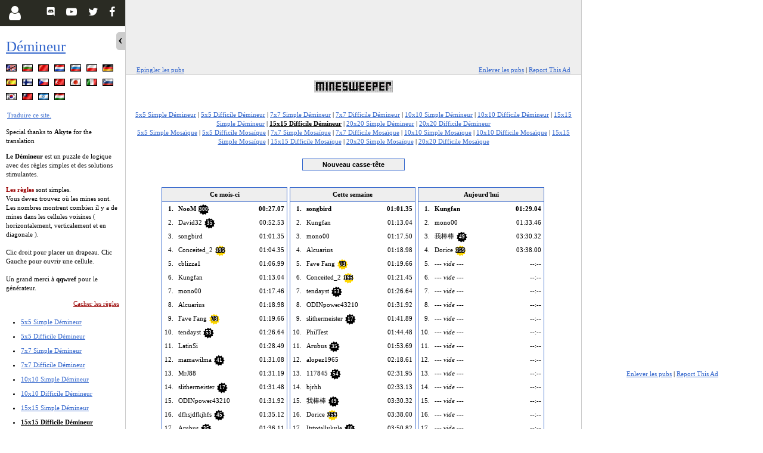

--- FILE ---
content_type: text/html; charset=UTF-8
request_url: https://fr.puzzle-minesweeper.com/hall.php?hallsize=7
body_size: 8387
content:
<!doctype html><html lang="fr" ><head><meta name="viewport" content="width=device-width, initial-scale=1.0" /><meta name="color-scheme" content="light only" /><meta http-equiv="Content-Type" content="text/html; charset=UTF-8" /><title>Tableau des records - Démineur - jeu puzzle en ligne</title><meta name="description" content="Tableau des records - Démineur - jouer en ligne au puzzle" /><meta name="keywords" content="Tableau des records - Démineur,puzzle,jeu,en ligne" /><META NAME="ROBOTS" CONTENT="INDEX,FOLLOW" /><link rel="canonical" href="https://fr.puzzle-minesweeper.com/hall.php" /><link rel="alternate" href="https://www.puzzle-minesweeper.com/hall.php?hallsize=7" hreflang="en" /><link rel="alternate" href="https://bg.puzzle-minesweeper.com/hall.php?hallsize=7" hreflang="bg" /><link rel="alternate" href="https://cn.puzzle-minesweeper.com/hall.php?hallsize=7" hreflang="zh-Hans" /><link rel="alternate" href="https://nl.puzzle-minesweeper.com/hall.php?hallsize=7" hreflang="nl" /><link rel="alternate" href="https://ru.puzzle-minesweeper.com/hall.php?hallsize=7" hreflang="ru" /><link rel="alternate" href="https://pl.puzzle-minesweeper.com/hall.php?hallsize=7" hreflang="pl" /><link rel="alternate" href="https://de.puzzle-minesweeper.com/hall.php?hallsize=7" hreflang="de" /><link rel="alternate" href="https://es.puzzle-minesweeper.com/hall.php?hallsize=7" hreflang="es" /><link rel="alternate" href="https://fi.puzzle-minesweeper.com/hall.php?hallsize=7" hreflang="fi" /><link rel="alternate" href="https://cz.puzzle-minesweeper.com/hall.php?hallsize=7" hreflang="cs" /><link rel="alternate" href="https://tr.puzzle-minesweeper.com/hall.php?hallsize=7" hreflang="tr" /><link rel="alternate" href="https://ja.puzzle-minesweeper.com/hall.php?hallsize=7" hreflang="ja" /><link rel="alternate" href="https://it.puzzle-minesweeper.com/hall.php?hallsize=7" hreflang="it" /><link rel="alternate" href="https://si.puzzle-minesweeper.com/hall.php?hallsize=7" hreflang="sl" /><link rel="alternate" href="https://ko.puzzle-minesweeper.com/hall.php?hallsize=7" hreflang="ko" /><link rel="alternate" href="https://zh.puzzle-minesweeper.com/hall.php?hallsize=7" hreflang="zh-Hant" /><link rel="alternate" href="https://he.puzzle-minesweeper.com/hall.php?hallsize=7" hreflang="he" /><link rel="alternate" href="https://hu.puzzle-minesweeper.com/hall.php?hallsize=7" hreflang="hu" /><meta name="twitter:card" content="summary_large_image"/><meta property="og:title" content="Tableau des records - Démineur - jeu puzzle en ligne" /><meta name="twitter:title" content="Tableau des records - Démineur - jeu puzzle en ligne" /><meta name="twitter:text:title" content="Tableau des records - Démineur - jeu puzzle en ligne" /><meta property="og:image" content="https://fr.puzzle-minesweeper.com/art/og/puzzle-minesweeper.png" /><meta name="twitter:image" content="https://fr.puzzle-minesweeper.com/art/og/puzzle-minesweeper.png"><link rel="icon" href="/art/ico/puzzle-minesweeper.ico" /><link rel="stylesheet" type="text/css" href="https://d3lj2s469wtjp0.cloudfront.net/build/css/new/minesweeper-18199d2e1b.css" /><script type="text/javascript">            var ad_manager = 'snigel';
        var base_domain = 'puzzle-minesweeper.com';
    </script><script src="//cdn.snigelweb.com/adconsent/adconsent.js" type="text/javascript"></script><script>            adconsent('setPublisherCC', 'BG');
            adconsent('setPrivacyPolicy', '/privacy-policy.php');
            adconsent.gdpr('setLogo', 'https://d3lj2s469wtjp0.cloudfront.net/images/minesweeper-logo.png');
            adconsent.gdpr('enableWelcomeTitle');
            adconsent.gdpr('enableWelcomeText');

            adconsent('start');
            </script><script data-cfasync="false" type="text/javascript"> window.snigelPubConf = { adengine: { activeAdUnits: ["adhesive", "top"] } };</script><script data-cfasync="false" async src="https://cdn.snigelweb.com/adengine/puzzle_loop.com/loader.js" type="text/javascript"></script><script language="javascript" src="https://d3lj2s469wtjp0.cloudfront.net/build/js/public/new/minesweeper-17ebf16af9.js"></script></head><body class="

    wideSS        expanded    rside                " mvvm-class="lefthanded:Settings.get('global.left-handed')|colorblind:Settings.get('global.color-blind')"><div id="Side"><div class="content"><h1><a href="/">Démineur</a></h1><p class="langBar">            ﻿﻿<a href="//www.puzzle-minesweeper.com" title=" - English (anglais)" class="sprite sprite-en"></a>﻿﻿<a href="//bg.puzzle-minesweeper.com" title=" - Български (bulgare)" class="sprite sprite-bg"></a>﻿<a href="//cn.puzzle-minesweeper.com" title=" - Chinese (chinois (Simp.))" class="sprite sprite-cn"></a>﻿<a href="//nl.puzzle-minesweeper.com" title=" - Nederlands (néerlandais)" class="sprite sprite-nl"></a>﻿<a href="//ru.puzzle-minesweeper.com" title=" - Русский (russe)" class="sprite sprite-ru"></a>﻿<a href="//pl.puzzle-minesweeper.com" title=" - Polski (polonais)" class="sprite sprite-pl"></a>﻿<a href="//de.puzzle-minesweeper.com" title=" - Deutsch (allemand)" class="sprite sprite-de"></a>﻿<a href="//es.puzzle-minesweeper.com" title=" - Español (espagnol)" class="sprite sprite-es"></a>﻿<a href="//fi.puzzle-minesweeper.com" title=" - suomi (finlandais)" class="sprite sprite-fi"></a>﻿<a href="//cz.puzzle-minesweeper.com" title=" - Česky (tchèque)" class="sprite sprite-cz"></a>﻿<a href="//tr.puzzle-minesweeper.com" title=" - Türkçe (turc)" class="sprite sprite-tr"></a>﻿<a href="//ja.puzzle-minesweeper.com" title=" - 日本語 (japonais)" class="sprite sprite-ja"></a>﻿<a href="//it.puzzle-minesweeper.com" title=" - Italiano (italien)" class="sprite sprite-it"></a>﻿<a href="//si.puzzle-minesweeper.com" title=" - slovenščina (slovène)" class="sprite sprite-si"></a>﻿<a href="//ko.puzzle-minesweeper.com" title=" - 한국어 (coréen)" class="sprite sprite-ko"></a>﻿<a href="//zh.puzzle-minesweeper.com" title=" - 繁體中文 (chinois trad.)" class="sprite sprite-zh"></a>﻿<a href="//he.puzzle-minesweeper.com" title=" - עברית (hébreu)" class="sprite sprite-he"></a>﻿<a href="//hu.puzzle-minesweeper.com" title=" - Magyar (hongrois)" class="sprite sprite-hu"></a><br clear="all" /><a style="line-height:22px" href="/translate.php">Traduire ce site.</a><br /><br clear="all" />            Special thanks to <b>Akyte</b> for the translation        </p><div style="clear:both"></div><div id="rules" style="display:block"><p><b>Le Démineur</b> est un puzzle de logique avec des règles simples et des solutions stimulantes.</p><p><span class="red"><b>Les règles</b></span> sont simples.<br />            Vous devez trouvez où les mines sont. <br />            Les nombres montrent combien il y a de mines dans les cellules voisines ( horizontalement, verticalement et en diagonale ).<br /><br />            Clic droit pour placer un drapeau. Clic Gauche pour ouvrir une cellule.<br/><br/>            Un grand merci à <b>qqwref</b> pour le générateur.
        </p><div style="float:right"><a class="red" href="#" onclick="return switchRules(0)">Cacher les règles</a></div><div style="clear:both"></div></div><div id="norules" style="display:none"><a class="red" href="#" onclick="return switchRules(1)">Montrer les règles</a></div><ul id="menuSizes"><li  mvvm-class="icon-star:User.achievements['minesweeper']['5x5-easy'].solvecons_100"><a class="" href="/minesweeper-5x5-easy/">5x5 Simple Démineur</a></li><li  mvvm-class="icon-star:User.achievements['minesweeper']['5x5-hard'].solvecons_100"><a class="" href="/minesweeper-5x5-hard/">5x5 Difficile Démineur</a></li><li  mvvm-class="icon-star:User.achievements['minesweeper']['7x7-easy'].solvecons_100"><a class="" href="/minesweeper-7x7-easy/">7x7 Simple Démineur</a></li><li  mvvm-class="icon-star:User.achievements['minesweeper']['7x7-hard'].solvecons_100"><a class="" href="/minesweeper-7x7-hard/">7x7 Difficile Démineur</a></li><li  mvvm-class="icon-star:User.achievements['minesweeper']['10x10-easy'].solvecons_100"><a class="" href="/minesweeper-10x10-easy/">10x10 Simple Démineur</a></li><li  mvvm-class="icon-star:User.achievements['minesweeper']['10x10-hard'].solvecons_100"><a class="" href="/minesweeper-10x10-hard/">10x10 Difficile Démineur</a></li><li  mvvm-class="icon-star:User.achievements['minesweeper']['15x15-easy'].solvecons_100"><a class="" href="/minesweeper-15x15-easy/">15x15 Simple Démineur</a></li><li  mvvm-class="icon-star:User.achievements['minesweeper']['15x15-hard'].solvecons_100"><a class="on" href="/minesweeper-15x15-hard/">15x15 Difficile Démineur</a></li><li  mvvm-class="icon-star:User.achievements['minesweeper']['20x20-easy'].solvecons_100"><a class="" href="/minesweeper-20x20-easy/">20x20 Simple Démineur</a></li><li  mvvm-class="icon-star:User.achievements['minesweeper']['20x20-hard'].solvecons_100"><a class="" href="/minesweeper-20x20-hard/">20x20 Difficile Démineur</a></li><li  mvvm-class="icon-ok:User.achievements['minesweeper']['daily'].solved_specials.includes(1358)"><a class="" href="/daily-minesweeper/">Spécial du jour Démineur</a></li><li  mvvm-class="icon-ok:User.achievements['minesweeper']['weekly'].solved_specials.includes(195)"><a class="" href="/weekly-minesweeper/">Spécial de la semaine Démineur</a></li><li  mvvm-class="icon-ok:User.achievements['minesweeper']['monthly'].solved_specials.includes(45)"><a class="" href="/monthly-minesweeper/">Spécial du mois Démineur</a></li><li class="no-style"></li><li  mvvm-class="icon-star:User.achievements['mosaic']['5x5-easy'].solvecons_100"><a class="" href="/mosaic-5x5-easy/">5x5 Simple Mosaïque</a></li><li  mvvm-class="icon-star:User.achievements['mosaic']['5x5-hard'].solvecons_100"><a class="" href="/mosaic-5x5-hard/">5x5 Difficile Mosaïque</a></li><li  mvvm-class="icon-star:User.achievements['mosaic']['7x7-easy'].solvecons_100"><a class="" href="/mosaic-7x7-easy/">7x7 Simple Mosaïque</a></li><li  mvvm-class="icon-star:User.achievements['mosaic']['7x7-hard'].solvecons_100"><a class="" href="/mosaic-7x7-hard/">7x7 Difficile Mosaïque</a></li><li  mvvm-class="icon-star:User.achievements['mosaic']['10x10-easy'].solvecons_100"><a class="" href="/mosaic-10x10-easy/">10x10 Simple Mosaïque</a></li><li  mvvm-class="icon-star:User.achievements['mosaic']['10x10-hard'].solvecons_100"><a class="" href="/mosaic-10x10-hard/">10x10 Difficile Mosaïque</a></li><li  mvvm-class="icon-star:User.achievements['mosaic']['15x15-easy'].solvecons_100"><a class="" href="/mosaic-15x15-easy/">15x15 Simple Mosaïque</a></li><li  mvvm-class="icon-star:User.achievements['mosaic']['15x15-hard'].solvecons_100"><a class="" href="/mosaic-15x15-hard/">15x15 Difficile Mosaïque</a></li><li  mvvm-class="icon-star:User.achievements['mosaic']['20x20-easy'].solvecons_100"><a class="" href="/mosaic-20x20-easy/">20x20 Simple Mosaïque</a></li><li  mvvm-class="icon-star:User.achievements['mosaic']['20x20-hard'].solvecons_100"><a class="" href="/mosaic-20x20-hard/">20x20 Difficile Mosaïque</a></li><li  mvvm-class="icon-ok:User.achievements['mosaic']['daily'].solved_specials.includes(1358)"><a class="" href="/daily-mosaic/">Spécial du jour Mosaïque</a></li><li  mvvm-class="icon-ok:User.achievements['mosaic']['weekly'].solved_specials.includes(195)"><a class="" href="/weekly-mosaic/">Spécial de la semaine Mosaïque</a></li><li  mvvm-class="icon-ok:User.achievements['mosaic']['monthly'].solved_specials.includes(45)"><a class="" href="/monthly-mosaic/">Spécial du mois Mosaïque</a></li></ul><div id="menuAdditional"><p align="center"><a class="red" href="/patron.php">Devenez un mécène</a></p><p align="center"><a href="/feedback.php">Commentaires</a>                | <a href="/specific.php">Casse-tête spécifique</a></p><p align="center"><a href="/print.php">Impression en grande quantité</a> |
                                <a href="/hall.php?hallsize=7">Tableau des records</a>                | <a href="/stats.php">Statistiques</a></p><p align="center"><a href="/privacy-policy.php">Privacy Policy</a></p><br /></div><div class="clear"></div><p align="center"><a href="https://www.facebook.com/sharer/sharer.php?u=https%3A%2F%2Ffr.puzzle-minesweeper.com" target="_blank" class="icon icon-facebook shareLinkFB">Partager</a></p></div><div id="SocialMenu"><a mvvm-show="!User.logged" class="btn" id="menu-button-user" href="/partials/form.login.php" aria-label="Login" data-featherlight="ajax" style="display:block"><i class="icon icon-user"></i></a><a mvvm-show="User.logged" class="btn" id="user-logged-badge" href="https://www.puzzles-mobile.com/profile" onclick="User.loadFromAjax(1)" data-featherlight="ajax" style="display:none"><i id="user-cert" class="icon icon-certificate"></i><span mvvm-text="User.level" class="number"></span><span class="progress-holder"><span class="progress"></span></span></a><a class="btn r f" href="https://www.facebook.com/PuzzleTeamClub/" target="_blank" title="Facebook Club" ><i class="icon icon-facebook"></i></a><a class="btn r t" href="https://twitter.com/PuzzleTeamClub" target="_blank" title="Twitter Channel" ><i class="icon icon-twitter"></i></a><a class="btn r" href="https://www.youtube.com/channel/UCiU0kY99jtY-iQpzulYk8JQ" target="_blank" title="YouTube Channel" ><i class="icon icon-youtube-play"></i></a><a class="btn r" href="https://discord.gg/YJp77jFzWv" target="_blank" title="Discord Server" ><i class="icon icon-discord-logo-white"></i></a></div><div class="clear"></div><div id="SideClose" class="noprint" onclick="switchSide(0)"></div><div id="SideOpen" class="noprint" onclick="switchSide(1)"></div></div><div id="MainContainer"><div id="p927c49cf1b"><div id="btIn927c49cf1b"><div class="noprint" id="bannerTop"><div id="adngin-top-0"></div></div><div class="ad-options"><a href="#" onclick="return pinAds();" class="pin-ads">Epingler les pubs</a><a href="/patron.php" class="disable-ads">Enlever les pubs</a> |
                <a href="javascript: reportAdsInfo();" class="disable-ads">Report This Ad</a></div></div></div><div id="bannerTopSpacer927c49cf1b" class="noprint"></div><div id="pageContent"><a href="/" id="logoLink"><img src="https://d3lj2s469wtjp0.cloudfront.net/images/minesweeper-logo.png" width="131.5" height="20" border="0" alt="Démineur" /></a><div class="onlyprint"><p></p></div><div><div id="ajaxResponse" class="noprint"></div><br /><p><a href="hall.php?hallsize=0" class="" >5x5 Simple Démineur</a> | <a href="hall.php?hallsize=1" class="" >5x5 Difficile Démineur</a> | <a href="hall.php?hallsize=2" class="" >7x7 Simple Démineur</a> | <a href="hall.php?hallsize=3" class="" >7x7 Difficile Démineur</a> | <a href="hall.php?hallsize=4" class="" >10x10 Simple Démineur</a> | <a href="hall.php?hallsize=5" class="" >10x10 Difficile Démineur</a> | <a href="hall.php?hallsize=6" class="" >15x15 Simple Démineur</a> | <a href="hall.php?hallsize=7" class="on" >15x15 Difficile Démineur</a> | <a href="hall.php?hallsize=8" class="" >20x20 Simple Démineur</a> | <a href="hall.php?hallsize=9" class="" >20x20 Difficile Démineur</a><br /><a href="hall.php?hallsize=13" class="" >5x5 Simple Mosaïque</a> | <a href="hall.php?hallsize=14" class="" >5x5 Difficile Mosaïque</a> | <a href="hall.php?hallsize=15" class="" >7x7 Simple Mosaïque</a> | <a href="hall.php?hallsize=16" class="" >7x7 Difficile Mosaïque</a> | <a href="hall.php?hallsize=17" class="" >10x10 Simple Mosaïque</a> | <a href="hall.php?hallsize=18" class="" >10x10 Difficile Mosaïque</a> | <a href="hall.php?hallsize=19" class="" >15x15 Simple Mosaïque</a> | <a href="hall.php?hallsize=20" class="" >15x15 Difficile Mosaïque</a> | <a href="hall.php?hallsize=21" class="" >20x20 Simple Mosaïque</a> | <a href="hall.php?hallsize=22" class="" >20x20 Difficile Mosaïque</a></p><form action="/minesweeper-15x15-hard/" class="newPuzzleForm" method="POST"><input type="hidden" name="new" value="1" /><input style="margin: 10px 0; height: 20px;" class="button btnNew" id="btnNew" type="submit" value="         Nouveau casse-tête         " /></form><div id="puzzleContainerOverflowDiv"><table width="100%" style="max-width:650px;margin:0 auto" class="hallTable"><tr><td valign="top" width="33%"><table class="user_list b " cellspacing="0" cellpadding="4" width="100%"><tr><th nowrap colspan="4" >Ce mois-ci</th></tr><tr class="  first"><td width="1%">1.</td><td class="nick">                        NooM            
                            <div class="hall-cert"><i class="icon icon-certificate "><span>300</span></i></div></td><td title="8,249,401">                        00:27.07                    </td></tr><tr class=" "><td width="1%">2.</td><td class="nick">                        David32            
                            <div class="hall-cert"><i class="icon icon-certificate "><span>35</span></i></div></td><td title="6,783,129">                        00:52.53                    </td></tr><tr class=" "><td width="1%">3.</td><td class="nick">                        songbird            
                    </td><td title="9,491,114">                        01:01.35                    </td></tr><tr class=" "><td width="1%">4.</td><td class="nick">                        Conceited_2            
                            <div class="hall-cert"><i class="icon icon-certificate patron"><span>195</span></i></div></td><td title="3,409,123">                        01:04.35                    </td></tr><tr class=" "><td width="1%">5.</td><td class="nick">                        cblizza1            
                    </td><td title="4,784,737">                        01:06.99                    </td></tr><tr class=" "><td width="1%">6.</td><td class="nick">                        Kungfan            
                    </td><td title="3,005,411">                        01:13.04                    </td></tr><tr class=" "><td width="1%">7.</td><td class="nick">                        mono00            
                    </td><td title="9,011,912">                        01:17.46                    </td></tr><tr class=" "><td width="1%">8.</td><td class="nick">                        Alcuarius            
                    </td><td title="329,801">                        01:18.98                    </td></tr><tr class=" "><td width="1%">9.</td><td class="nick">                        Fave Fang            
                            <div class="hall-cert"><i class="icon icon-certificate patron"><span>73</span></i></div></td><td title="4,914,471">                        01:19.66                    </td></tr><tr class=" "><td width="1%">10.</td><td class="nick">                        tendayst            
                            <div class="hall-cert"><i class="icon icon-certificate "><span>53</span></i></div></td><td title="4,332,564">                        01:26.64                    </td></tr><tr class=" "><td width="1%">11.</td><td class="nick">                        LatinSi            
                    </td><td title="9,951,744">                        01:28.49                    </td></tr><tr class=" "><td width="1%">12.</td><td class="nick">                        mamawilma            
                            <div class="hall-cert"><i class="icon icon-certificate "><span>41</span></i></div></td><td title="196,138">                        01:31.08                    </td></tr><tr class=" "><td width="1%">13.</td><td class="nick">                        MrJ88            
                    </td><td title="9,883,346">                        01:31.19                    </td></tr><tr class=" "><td width="1%">14.</td><td class="nick">                        slithermeister            
                            <div class="hall-cert"><i class="icon icon-certificate "><span>17</span></i></div></td><td title="1,858,394">                        01:31.48                    </td></tr><tr class=" "><td width="1%">15.</td><td class="nick">                        ODINpower43210            
                    </td><td title="129,099">                        01:31.92                    </td></tr><tr class=" "><td width="1%">16.</td><td class="nick">                        dfhsjdfkjhfs            
                            <div class="hall-cert"><i class="icon icon-certificate "><span>45</span></i></div></td><td title="9,951,147">                        01:35.12                    </td></tr><tr class=" "><td width="1%">17.</td><td class="nick">                        Arubus            
                            <div class="hall-cert"><i class="icon icon-certificate "><span>35</span></i></div></td><td title="2,540,195">                        01:36.11                    </td></tr><tr class=" "><td width="1%">18.</td><td class="nick">                        PhilTest            
                    </td><td title="2,022,470">                        01:44.48                    </td></tr><tr class=" "><td width="1%">19.</td><td class="nick">                        TheBigMD            
                            <div class="hall-cert"><i class="icon icon-certificate patron"><span>106</span></i></div></td><td title="2,886,773">                        01:45.88                    </td></tr><tr class=" "><td width="1%">20.</td><td class="nick">                        *** *****            
                            <div class="hall-cert"><i class="icon icon-certificate "><span>146</span></i></div></td><td title="5,376,637">                        01:46.06                    </td></tr></table></td><td valign="top" width="33%"><table class="user_list b " cellspacing="0" cellpadding="4" width="100%"><tr><th nowrap colspan="4" >Cette semaine</th></tr><tr class="  first"><td width="1%">1.</td><td class="nick">                        songbird            
                    </td><td title="9,491,114">                        01:01.35                    </td></tr><tr class=" "><td width="1%">2.</td><td class="nick">                        Kungfan            
                    </td><td title="3,005,411">                        01:13.04                    </td></tr><tr class=" "><td width="1%">3.</td><td class="nick">                        mono00            
                    </td><td title="9,394,683">                        01:17.50                    </td></tr><tr class=" "><td width="1%">4.</td><td class="nick">                        Alcuarius            
                    </td><td title="329,801">                        01:18.98                    </td></tr><tr class=" "><td width="1%">5.</td><td class="nick">                        Fave Fang            
                            <div class="hall-cert"><i class="icon icon-certificate patron"><span>73</span></i></div></td><td title="4,914,471">                        01:19.66                    </td></tr><tr class=" "><td width="1%">6.</td><td class="nick">                        Conceited_2            
                            <div class="hall-cert"><i class="icon icon-certificate patron"><span>195</span></i></div></td><td title="9,952,856">                        01:21.45                    </td></tr><tr class=" "><td width="1%">7.</td><td class="nick">                        tendayst            
                            <div class="hall-cert"><i class="icon icon-certificate "><span>53</span></i></div></td><td title="4,332,564">                        01:26.64                    </td></tr><tr class=" "><td width="1%">8.</td><td class="nick">                        ODINpower43210            
                    </td><td title="129,099">                        01:31.92                    </td></tr><tr class=" "><td width="1%">9.</td><td class="nick">                        slithermeister            
                            <div class="hall-cert"><i class="icon icon-certificate "><span>17</span></i></div></td><td title="2,119,173">                        01:41.89                    </td></tr><tr class=" "><td width="1%">10.</td><td class="nick">                        PhilTest            
                    </td><td title="2,022,470">                        01:44.48                    </td></tr><tr class=" "><td width="1%">11.</td><td class="nick">                        Arubus            
                            <div class="hall-cert"><i class="icon icon-certificate "><span>35</span></i></div></td><td title="6,687,978">                        01:53.69                    </td></tr><tr class=" "><td width="1%">12.</td><td class="nick">                        alopez1965            
                    </td><td title="5,780,988">                        02:18.61                    </td></tr><tr class=" "><td width="1%">13.</td><td class="nick">                        117845            
                            <div class="hall-cert"><i class="icon icon-certificate "><span>54</span></i></div></td><td title="7,085,401">                        02:31.95                    </td></tr><tr class=" "><td width="1%">14.</td><td class="nick">                        bjrhh            
                    </td><td title="5,365,220">                        02:33.13                    </td></tr><tr class=" "><td width="1%">15.</td><td class="nick">                        我棒棒            
                            <div class="hall-cert"><i class="icon icon-certificate "><span>49</span></i></div></td><td title="4,400,607">                        03:30.32                    </td></tr><tr class=" "><td width="1%">16.</td><td class="nick">                        Dorice            
                            <div class="hall-cert"><i class="icon icon-certificate patron"><span>259</span></i></div></td><td title="8,445,455">                        03:38.00                    </td></tr><tr class=" "><td width="1%">17.</td><td class="nick">                        Itstotallykyle            
                            <div class="hall-cert"><i class="icon icon-certificate "><span>40</span></i></div></td><td title="9,130,238">                        03:50.82                    </td></tr><tr class=" "><td width="1%">18.</td><td class="nick">                        モグモグ            
                            <div class="hall-cert"><i class="icon icon-certificate patron"><span>26</span></i></div></td><td title="1,752,513">                        03:54.44                    </td></tr><tr class=" "><td width="1%">19.</td><td class="nick">                        Robbe11            
                    </td><td title="3,937,492">                        05:27.68                    </td></tr><tr class=" "><td width="1%">20.</td><td class="nick">                        Ariadna            
                            <div class="hall-cert"><i class="icon icon-certificate patron"><span>31</span></i></div></td><td title="9,211,383">                        09:02.22                    </td></tr></table></td><td valign="top" width="33%"><table class="user_list b " cellspacing="0" cellpadding="4" width="100%"><tr><th nowrap colspan="4" >Aujourd'hui</th></tr><tr class="  first"><td width="1%">1.</td><td class="nick">                        Kungfan            
                    </td><td title="10,700,662">                        01:29.04                    </td></tr><tr class=" "><td width="1%">2.</td><td class="nick">                        mono00            
                    </td><td title="3,857,824">                        01:33.46                    </td></tr><tr class=" "><td width="1%">3.</td><td class="nick">                        我棒棒            
                            <div class="hall-cert"><i class="icon icon-certificate "><span>49</span></i></div></td><td title="4,400,607">                        03:30.32                    </td></tr><tr class=" "><td width="1%">4.</td><td class="nick">                        Dorice            
                            <div class="hall-cert"><i class="icon icon-certificate patron"><span>259</span></i></div></td><td title="8,445,455">                        03:38.00                    </td></tr><tr><td width="1%">5.</td><td class="nick"><i>--- vide ---</i></td><td>--:--</td></tr><tr><td width="1%">6.</td><td class="nick"><i>--- vide ---</i></td><td>--:--</td></tr><tr><td width="1%">7.</td><td class="nick"><i>--- vide ---</i></td><td>--:--</td></tr><tr><td width="1%">8.</td><td class="nick"><i>--- vide ---</i></td><td>--:--</td></tr><tr><td width="1%">9.</td><td class="nick"><i>--- vide ---</i></td><td>--:--</td></tr><tr><td width="1%">10.</td><td class="nick"><i>--- vide ---</i></td><td>--:--</td></tr><tr><td width="1%">11.</td><td class="nick"><i>--- vide ---</i></td><td>--:--</td></tr><tr><td width="1%">12.</td><td class="nick"><i>--- vide ---</i></td><td>--:--</td></tr><tr><td width="1%">13.</td><td class="nick"><i>--- vide ---</i></td><td>--:--</td></tr><tr><td width="1%">14.</td><td class="nick"><i>--- vide ---</i></td><td>--:--</td></tr><tr><td width="1%">15.</td><td class="nick"><i>--- vide ---</i></td><td>--:--</td></tr><tr><td width="1%">16.</td><td class="nick"><i>--- vide ---</i></td><td>--:--</td></tr><tr><td width="1%">17.</td><td class="nick"><i>--- vide ---</i></td><td>--:--</td></tr><tr><td width="1%">18.</td><td class="nick"><i>--- vide ---</i></td><td>--:--</td></tr><tr><td width="1%">19.</td><td class="nick"><i>--- vide ---</i></td><td>--:--</td></tr><tr><td width="1%">20.</td><td class="nick"><i>--- vide ---</i></td><td>--:--</td></tr></table></td></tr><tr><td valign="top"><table class="user_list b " cellspacing="0" cellpadding="4" width="100%"><tr><th nowrap colspan="4" >MO3</th></tr><tr class="  first"><td width="1%">1.</td><td class="nick">                        NooM            
                            <div class="hall-cert"><i class="icon icon-certificate "><span>300</span></i></div></td><td >                        00:35.32                    </td></tr><tr class=" "><td width="1%">2.</td><td class="nick">                        numbrr            
                            <div class="hall-cert"><i class="icon icon-certificate "><span>306</span></i></div></td><td >                        00:39.24                    </td></tr><tr class=" "><td width="1%">3.</td><td class="nick">                        ZherTmiR            
                            <div class="hall-cert"><i class="icon icon-certificate "><span>253</span></i></div></td><td >                        00:40.07                    </td></tr><tr class=" "><td width="1%">4.</td><td class="nick">                        Happycloud            
                            <div class="hall-cert"><i class="icon icon-certificate "><span>199</span></i></div></td><td >                        00:42.93                    </td></tr><tr class=" "><td width="1%">5.</td><td class="nick">                        boru            
                            <div class="hall-cert"><i class="icon icon-certificate "><span>117</span></i></div></td><td >                        00:44.23                    </td></tr><tr class=" "><td width="1%">6.</td><td class="nick">                        JZE            
                            <div class="hall-cert"><i class="icon icon-certificate "><span>87</span></i></div></td><td >                        00:45.05                    </td></tr><tr class=" "><td width="1%">7.</td><td class="nick">                        qqwref            
                            <div class="hall-cert"><i class="icon icon-certificate patron"><span>266</span></i></div></td><td >                        00:45.99                    </td></tr><tr class=" "><td width="1%">8.</td><td class="nick">                        ypw19            
                            <div class="hall-cert"><i class="icon icon-certificate "><span>86</span></i></div></td><td >                        00:48.11                    </td></tr><tr class=" "><td width="1%">9.</td><td class="nick">                        wldbsgml            
                            <div class="hall-cert"><i class="icon icon-certificate "><span>230</span></i></div></td><td >                        00:48.71                    </td></tr><tr class=" "><td width="1%">10.</td><td class="nick">                        qwq24            
                            <div class="hall-cert"><i class="icon icon-certificate "><span>46</span></i></div></td><td >                        00:52.28                    </td></tr></table></td><td valign="top"><table class="user_list b " cellspacing="0" cellpadding="4" width="100%"><tr><th nowrap colspan="4" >AO5</th></tr><tr class="  first"><td width="1%">1.</td><td class="nick">                        NooM            
                            <div class="hall-cert"><i class="icon icon-certificate "><span>300</span></i></div></td><td >                        00:36.97                    </td></tr><tr class=" "><td width="1%">2.</td><td class="nick">                        numbrr            
                            <div class="hall-cert"><i class="icon icon-certificate "><span>306</span></i></div></td><td >                        00:38.35                    </td></tr><tr class=" "><td width="1%">3.</td><td class="nick">                        Happycloud            
                            <div class="hall-cert"><i class="icon icon-certificate "><span>199</span></i></div></td><td >                        00:45.13                    </td></tr><tr class=" "><td width="1%">4.</td><td class="nick">                        JZE            
                            <div class="hall-cert"><i class="icon icon-certificate "><span>87</span></i></div></td><td >                        00:46.68                    </td></tr><tr class=" "><td width="1%">5.</td><td class="nick">                        ZherTmiR            
                            <div class="hall-cert"><i class="icon icon-certificate "><span>253</span></i></div></td><td >                        00:47.90                    </td></tr><tr class=" "><td width="1%">6.</td><td class="nick">                        qqwref            
                            <div class="hall-cert"><i class="icon icon-certificate patron"><span>266</span></i></div></td><td >                        00:49.62                    </td></tr><tr class=" "><td width="1%">7.</td><td class="nick">                        boru            
                            <div class="hall-cert"><i class="icon icon-certificate "><span>117</span></i></div></td><td >                        00:50.03                    </td></tr><tr class=" "><td width="1%">8.</td><td class="nick">                        wldbsgml            
                            <div class="hall-cert"><i class="icon icon-certificate "><span>230</span></i></div></td><td >                        00:50.82                    </td></tr><tr class=" "><td width="1%">9.</td><td class="nick">                        maxwhale            
                            <div class="hall-cert"><i class="icon icon-certificate patron"><span>154</span></i></div></td><td >                        00:53.36                    </td></tr><tr class=" "><td width="1%">10.</td><td class="nick">                        qwq24            
                            <div class="hall-cert"><i class="icon icon-certificate "><span>46</span></i></div></td><td >                        00:53.47                    </td></tr></table></td><td valign="top"><table class="user_list b " cellspacing="0" cellpadding="4" width="100%"><tr><th nowrap colspan="4" >AO12</th></tr><tr class="  first"><td width="1%">1.</td><td class="nick">                        NooM            
                            <div class="hall-cert"><i class="icon icon-certificate "><span>300</span></i></div></td><td >                        00:43.49                    </td></tr><tr class=" "><td width="1%">2.</td><td class="nick">                        Happycloud            
                            <div class="hall-cert"><i class="icon icon-certificate "><span>199</span></i></div></td><td >                        00:50.19                    </td></tr><tr class=" "><td width="1%">3.</td><td class="nick">                        numbrr            
                            <div class="hall-cert"><i class="icon icon-certificate "><span>306</span></i></div></td><td >                        00:51.25                    </td></tr><tr class=" "><td width="1%">4.</td><td class="nick">                        boru            
                            <div class="hall-cert"><i class="icon icon-certificate "><span>117</span></i></div></td><td >                        00:53.29                    </td></tr><tr class=" "><td width="1%">5.</td><td class="nick">                        ZherTmiR            
                            <div class="hall-cert"><i class="icon icon-certificate "><span>253</span></i></div></td><td >                        00:53.62                    </td></tr><tr class=" "><td width="1%">6.</td><td class="nick">                        qqwref            
                            <div class="hall-cert"><i class="icon icon-certificate patron"><span>266</span></i></div></td><td >                        00:54.88                    </td></tr><tr class=" "><td width="1%">7.</td><td class="nick">                        Alek028            
                            <div class="hall-cert"><i class="icon icon-certificate "><span>237</span></i></div></td><td >                        00:57.65                    </td></tr><tr class=" "><td width="1%">8.</td><td class="nick">                        wldbsgml            
                            <div class="hall-cert"><i class="icon icon-certificate "><span>230</span></i></div></td><td >                        00:59.13                    </td></tr><tr class=" "><td width="1%">9.</td><td class="nick">                        JZE            
                            <div class="hall-cert"><i class="icon icon-certificate "><span>87</span></i></div></td><td >                        00:59.14                    </td></tr><tr class=" "><td width="1%">10.</td><td class="nick">                        彻边            
                            <div class="hall-cert"><i class="icon icon-certificate "><span>207</span></i></div></td><td >                        01:03.18                    </td></tr></table></td></tr><tr><td colspan="4"><table class="user_list b" align="center" cellspacing="0" cellpadding="4" width="100%"><tr><th colspan="2" class="nick">Robots / programmatic solvers</th><th class="thr"><em style="cursor:pointer;text-decoration: underline" title="This scoreboard is designed for automatic solvers.&#010;Robots, please set the &quot;robot&quot; parameter to 1 when submitting the solution">info</em>&nbsp;&nbsp;</th></tr><tr><td align="right" width="1%">1.</td><td class="nick" style="padding-right:20px;"><b>tlstyer</b><div class="hall-cert"><i class="icon icon-certificate patron"><span>137</span></i></div></td><td align="right"><b>00:00.012</b></td></tr><tr><td align="right" width="1%">2.</td><td class="nick" style="padding-right:20px;">cheyette</td><td align="right">00:00.144</td></tr><tr><td align="right" width="1%">3.</td><td class="nick" style="padding-right:20px;">browserEx</td><td align="right">00:00.580</td></tr></table></td></tr></table></div><p style="max-width:650px;margin:0 auto; padding:10px; text-align:left; font-style:italic">    * MO3 - Moyenne de 3. La moyenne de 3 fois consécutives.<br />    AO5 - Moyenne de 5. La moyenne de 5 fois consécutives en ignorant le plus haut et le plus bas.<br />    AO12 - Moyenne de 12. La moyenne de 12 fois consécutives en ignorant le plus haut et le plus bas.<br />    Vous avez besoin d'être connecté pour connaître vos moyennes<br /></p><form action="/minesweeper-15x15-hard/" class="newPuzzleForm" method="POST"><input type="hidden" name="new" value="1" /><input style="margin: 10px 0; height: 20px;" class="button btnNew" type="submit" value="         Nouveau casse-tête         " /></form><br clear="all"><p><form method="GET" action="hall.php">        Chercher votre classement dans                <select name="hallsize"><option  value="0">5x5 Simple Démineur</option><option  value="1">5x5 Difficile Démineur</option><option  value="2">7x7 Simple Démineur</option><option  value="3">7x7 Difficile Démineur</option><option  value="4">10x10 Simple Démineur</option><option  value="5">10x10 Difficile Démineur</option><option  value="6">15x15 Simple Démineur</option><option selected value="7">15x15 Difficile Démineur</option><option  value="8">20x20 Simple Démineur</option><option  value="9">20x20 Difficile Démineur</option><option  value="br-1"></option><option  value="13">5x5 Simple Mosaïque</option><option  value="14">5x5 Difficile Mosaïque</option><option  value="15">7x7 Simple Mosaïque</option><option  value="16">7x7 Difficile Mosaïque</option><option  value="17">10x10 Simple Mosaïque</option><option  value="18">10x10 Difficile Mosaïque</option><option  value="19">15x15 Simple Mosaïque</option><option  value="20">15x15 Difficile Mosaïque</option><option  value="21">20x20 Simple Mosaïque</option><option  value="22">20x20 Difficile Mosaïque</option></select><br /><br />        Entrez votre nom de joueur: <input type="text" name="nick" value="" /><input class="button" type="submit" value="  Trouvez-le  " /></form><br /><br /></p><script type="text/javascript">    $(document).ready(function(){
        $(document).on('keydown', function(e) {
            if(e.which == 187) {
                jQuery('#btnNew').focus().click();
            }
        });
    });
    $(".newPuzzleForm").submit(function(e) {
        var form = $(this);
        var b = $(document.activeElement);
        b.clone(false).removeAttr('name').prop('disabled', true).insertBefore(b);
        b.hide();
        form.prepend(b);
    });
    </script><p class="noprint clear" id="moreGamesBnr"><b>Plus de casse-têtes logiques :</b>&nbsp;
                <a href="javascript:;" mvvm-show="!Settings.get('global.hide-more-games')" onclick="Settings.set('global.hide-more-games', 1);MVVM.apply();">hide</a><a href="javascript:;" mvvm-show="Settings.get('global.hide-more-games')" onclick="Settings.set('global.hide-more-games', 0);MVVM.apply();">show</a><span id="moreGamesLinks" mvvm-show="!Settings.get('global.hide-more-games')"><script>$('#moreGamesLinks').toggle(Settings.get('global.hide-more-games'))</script><input type="text" id="searchGame" placeholder="Search for a puzzle..." onkeyup="filterPuzzles(this.value);" /><a class="banner kurodoko  patron" href="//fr.puzzle-kurodoko.com/" title="Kurodoko" ><span>Kurodoko</span></a><a class="banner binairo-plus  new" href="//fr.puzzle-binairo.com/binairo-plus-6x6-easy/" title="Binairo+" ><span>Binairo+</span></a><a class="banner yin-yang " href="//fr.puzzle-yin-yang.com/" title="Yin-Yang" ><span>Yin-Yang</span></a><a class="banner chess  " href="//fr.puzzle-chess.com/chess-ranger-4/" title="Casse-tête d'échecs" ><span>Casse-tête d'échecs</span></a><a class="banner thermometers " href="//fr.puzzle-thermometers.com/" title="Thermomètres" ><span>Thermomètres</span></a><a class="banner norinori " href="//fr.puzzle-norinori.com/" title="Norinori" ><span>Norinori</span></a><a class="banner mosaic  " href="//fr.puzzle-minesweeper.com/mosaic-5x5-easy/" title="Mosaïque" ><span>Mosaïque</span></a><a class="banner minesweeper  " href="//fr.puzzle-minesweeper.com/minesweeper-5x5-easy/" title="Démineur" ><span>Démineur</span></a><a class="banner slant " href="//fr.puzzle-slant.com/" title="Slant" ><span>Slant</span></a><a class="banner lits " href="//fr.puzzle-lits.com/" title="LITS" ><span>LITS</span></a><a class="banner galaxies " href="//fr.puzzle-galaxies.com/" title="Galaxies" ><span>Galaxies</span></a><a class="banner tents " href="//fr.puzzle-tents.com/" title="Tentes" ><span>Tentes</span></a><a class="banner battleships " href="//fr.puzzle-battleships.com/" title="Battleships" ><span>Battleships</span></a><a class="banner pipes " href="//fr.puzzle-pipes.com/" title="Tuyaux" ><span>Tuyaux</span></a><a class="banner hitori " href="//fr.puzzle-hitori.com/" title="Hitori" ><span>Hitori</span></a><a class="banner heyawake " href="//fr.puzzle-heyawake.com/" title="Heyawake" ><span>Heyawake</span></a><a class="banner shingoki " href="//fr.puzzle-shingoki.com/" title="Shingoki" ><span>Shingoki</span></a><a class="banner masyu " href="//fr.puzzle-masyu.com/" title="Masyu" ><span>Masyu</span></a><a class="banner stitches " href="//fr.puzzle-stitches.com/" title="Stitches" ><span>Stitches</span></a><a class="banner aquarium " href="//fr.puzzle-aquarium.com/" title="Aquarium" ><span>Aquarium</span></a><a class="banner tapa " href="//fr.puzzle-tapa.com/" title="Tapa" ><span>Tapa</span></a><a class="banner star-battle " href="//fr.puzzle-star-battle.com/" title="Star Battle" ><span>Star Battle</span></a><a class="banner kakurasu " href="//fr.puzzle-kakurasu.com/" title="Kakurasu" ><span>Kakurasu</span></a><a class="banner skyscrapers " href="//fr.puzzle-skyscrapers.com/" title="Gratte-ciels" ><span>Gratte-ciels</span></a><a class="banner futoshiki  " href="//fr.puzzle-futoshiki.com/futoshiki-4x4-easy/" title="Futoshiki" ><span>Futoshiki</span></a><a class="banner renzoku  " href="//fr.puzzle-futoshiki.com/renzoku-4x4-easy/" title="Renzoku" ><span>Renzoku</span></a><a class="banner words  " href="//fr.puzzle-words.com/boggle-4x4/" title="Jeux de lettres" ><span>Jeux de lettres</span></a><a class="banner shakashaka " href="//fr.puzzle-shakashaka.com/" title="Shakashaka" ><span>Shakashaka</span></a><a class="banner kakuro " href="//fr.puzzle-kakuro.com/" title="Kakuro" ><span>Kakuro</span></a><a class="banner jigsaw-sudoku " href="//fr.puzzle-jigsaw-sudoku.com/" title="Jigsaw Sudoku" ><span>Jigsaw Sudoku</span></a><a class="banner killer-sudoku " href="//fr.puzzle-killer-sudoku.com/" title="Killer Sudoku" ><span>Killer Sudoku</span></a><a class="banner binairo  " href="//fr.puzzle-binairo.com/binairo-6x6-easy/" title="Takuzu" ><span>Takuzu</span></a><a class="banner nonograms " href="//fr.puzzle-nonograms.com/" title="Nonogrammes" ><span>Nonogrammes</span></a><a class="banner loop " href="//fr.puzzle-loop.com/" title="Slitherlink" ><span>Slitherlink</span></a><a class="banner sudoku " href="//fr.puzzle-sudoku.com/" title="Sudoku" ><span>Sudoku</span></a><a class="banner light-up " href="//fr.puzzle-light-up.com/" title="Light Up" ><span>Light Up</span></a><a class="banner bridges " href="//fr.puzzle-bridges.com/" title="Hashi" ><span>Hashi</span></a><a class="banner shikaku " href="//fr.puzzle-shikaku.com/" title="Shikaku" ><span>Shikaku</span></a><a class="banner nurikabe " href="//fr.puzzle-nurikabe.com/" title="Nurikabe" ><span>Nurikabe</span></a><a class="banner dominosa " href="//fr.puzzle-dominosa.com/" title="Dominosa" ><span>Dominosa</span></a></span><div class="noprint date">2026-01-21 15:50:32</div></p></div><div class="onlyprint sitehost">fr.puzzle-minesweeper.com</div><div class="noprint"><noscript>                Vous devez autoriser javascript  pour jouer en ligne. Sinon, vous pouvez l'imprimer.            </noscript></div></div></div><div id="M927c49cf1b"><div id="bannerSide"><div class="side-rail" id="adngin-side_2-0"></div><div class="side-rail-wide" id="adngin-side_top-0"></div><div class="side-rail-wide" id="adngin-side_1-0"></div><script type="text/javascript" data-cfasync="false">                    $( document ).ready(function() {
                        window.setTimeout(() => {
                            if ($('.side-rail').css('display') == 'block') adngin.queue.push(() => adngin.cmd.startAuction([{ adUnit: 'side_2', placement: "adngin-side_2-0" }]));
                            if ($('.side-rail-wide').css('display') == 'block') adngin.queue.push(() => adngin.cmd.startAuction([{ adUnit: 'side_top', placement: "adngin-side_top-0" }, { adUnit: 'side_1', placement: "adngin-side_1-0" }]));
                            for (var i = 0; i < adngin.config.adUnits.length; i++) adngin.config.adUnits[i].smartRefresh[0].impressionLimit = 20;
                        }, 500);
                    });
                </script></div><a href="/patron.php">Enlever les pubs</a> |
        <a href="javascript: reportAdsInfo();" >Report This Ad</a><div id="bannerSideSpacer"></div></div><script type="text/javascript"></script><script type="text/javascript">    var mobile_host = 'www.puzzles-mobile.com';
    $( document ).ready(function() { MVVM.apply(); });
            User.loadFromStorage();
                if (readCookie('fe') == null) {
            User.loadFromAjax();
            createCookie('fe', 1, 1);
        }
            </script></body></html>

--- FILE ---
content_type: text/css
request_url: https://d3lj2s469wtjp0.cloudfront.net/build/css/new/minesweeper-18199d2e1b.css
body_size: 51466
content:
@charset "UTF-8";@font-face{font-family:fontello;src:url(../font/fontello.eot?24384595);src:url(../font/fontello.eot?24384595#iefix) format("embedded-opentype"),url(../font/fontello.svg?24384595#fontello) format("svg");font-weight:400;font-style:normal}@font-face{font-family:fontello;src:url([data-uri]) format("woff"),url([data-uri]) format("truetype")}[class*=" icon-"]:before,[class^=icon-]:before{font-family:fontello;font-style:normal;font-weight:400;speak:never;display:inline-block;text-decoration:inherit;width:1em;margin-right:.2em;text-align:center;font-variant:normal;text-transform:none;line-height:1em;margin-left:.2em;-webkit-font-smoothing:antialiased;-moz-osx-font-smoothing:grayscale}.icon-user:before{content:"\e800"}.icon-dot-3:before{content:"\e801"}.icon-cancel:before{content:"\e802"}.icon-cog:before{content:"\e803"}.icon-certificate:before{content:"\e804"}.icon-arrows-cw:before{content:"\e805"}.icon-ok:before{content:"\e806"}.icon-forward:before{content:"\e807"}.icon-move:before{content:"\e808"}.icon-cursor:before{content:"\e809"}.icon-pencil:before{content:"\e80a"}.icon-star:before{content:"\e80b"}.icon-edit:before{content:"\e80c"}.icon-down-bold:before{content:"\e80d"}.icon-right-bold:before{content:"\e80e"}.icon-clock:before{content:"\e80f"}.icon-resize-horizontal:before{content:"\e810"}.icon-down-open:before{content:"\e811"}.icon-left-open:before{content:"\e812"}.icon-right-open:before{content:"\e813"}.icon-up-open:before{content:"\e814"}.icon-dot:before{content:"\e815"}.icon-pause:before{content:"\e816"}.icon-play:before{content:"\e817"}.icon-pin:before{content:"\e818"}.icon-floppy:before{content:"\e819"}.icon-tent:before{content:"\e81a"}.icon-eq:before{content:"\e81b"}.icon-cancel-1:before{content:"\e81c"}.icon-spin5:before{content:"\e838"}.icon-discord-logo-white:before{content:"\e906"}.icon-bb:before{content:"\e909"}.icon-bk:before{content:"\e90a"}.icon-bk-f:before{content:"\e90b"}.icon-bb-f:before{content:"\e90c"}.icon-bn:before{content:"\e90d"}.icon-bp:before{content:"\e90f"}.icon-bq:before{content:"\e910"}.icon-bq-f:before{content:"\e911"}.icon-br:before{content:"\e912"}.icon-br-f:before{content:"\e913"}.icon-wb:before{content:"\e914"}.icon-wb-f:before{content:"\e915"}.icon-wk:before{content:"\e916"}.icon-wk-f:before{content:"\e917"}.icon-wn:before{content:"\e918"}.icon-wn-f:before{content:"\e919"}.icon-wp:before{content:"\e91a"}.icon-wp-f:before{content:"\e91b"}.icon-wq:before{content:"\e91c"}.icon-wq-f:before{content:"\e91d"}.icon-wr:before{content:"\e91e"}.icon-wr-f:before{content:"\e91f"}.icon-bn-f:before{content:"\e920"}.icon-zoom-in-3:before{content:"\f07e"}.icon-twitter:before{content:"\f099"}.icon-facebook:before{content:"\f09a"}.icon-menu:before{content:"\f0c9"}.icon-gplus:before{content:"\f0d5"}.icon-lightbulb:before{content:"\f0eb"}.icon-angle-down:before{content:"\f107"}.icon-reply:before{content:"\f112"}.icon-eraser:before{content:"\f12d"}.icon-sort-name-up:before{content:"\f15d"}.icon-youtube-play:before{content:"\f16a"}.icon-question-circle-o:before{content:"\f29c"}.icon-search:before{content:"\f50d"}/*! normalize.css v5.0.0 | MIT License | github.com/necolas/normalize.css */html{font-family:sans-serif;line-height:1.15;-ms-text-size-adjust:100%;-webkit-text-size-adjust:100%}body{margin:0}article,aside,footer,header,nav,section{display:block}h1{font-size:2em;margin:.67em 0}figcaption,figure,main{display:block}figure{margin:1em 40px}hr{-webkit-box-sizing:content-box;box-sizing:content-box;height:0;overflow:visible}pre{font-family:monospace,monospace;font-size:1em}a{background-color:transparent;-webkit-text-decoration-skip:objects}a:active,a:hover{outline-width:0}abbr[title]{border-bottom:none;text-decoration:underline;-webkit-text-decoration:underline dotted;text-decoration:underline dotted}b,strong{font-weight:inherit}b,strong{font-weight:bolder}code,kbd,samp{font-family:monospace,monospace;font-size:1em}dfn{font-style:italic}mark{background-color:#ff0;color:#000}small{font-size:80%}sub,sup{font-size:75%;line-height:0;position:relative;vertical-align:baseline}sub{bottom:-.25em}sup{top:-.5em}audio,video{display:inline-block}audio:not([controls]){display:none;height:0}img{border-style:none}svg:not(:root){overflow:hidden}button,input,optgroup,select,textarea{font-family:sans-serif;font-size:100%;line-height:1.15;margin:0}button,input{overflow:visible}button,select{text-transform:none}[type=reset],[type=submit],button,html [type=button]{-webkit-appearance:button}[type=button]::-moz-focus-inner,[type=reset]::-moz-focus-inner,[type=submit]::-moz-focus-inner,button::-moz-focus-inner{border-style:none;padding:0}[type=button]:-moz-focusring,[type=reset]:-moz-focusring,[type=submit]:-moz-focusring,button:-moz-focusring{outline:1px dotted ButtonText}fieldset{border:1px solid silver;margin:0 2px;padding:.35em .625em .75em}legend{-webkit-box-sizing:border-box;box-sizing:border-box;color:inherit;display:table;max-width:100%;padding:0;white-space:normal}progress{display:inline-block;vertical-align:baseline}textarea{overflow:auto}[type=checkbox],[type=radio]{-webkit-box-sizing:border-box;box-sizing:border-box;padding:0}[type=number]::-webkit-inner-spin-button,[type=number]::-webkit-outer-spin-button{height:auto}[type=search]{-webkit-appearance:textfield;outline-offset:-2px}[type=search]::-webkit-search-cancel-button,[type=search]::-webkit-search-decoration{-webkit-appearance:none}::-webkit-file-upload-button{-webkit-appearance:button;font:inherit}details,menu{display:block}summary{display:list-item}canvas{display:inline-block}template{display:none}[hidden]{display:none}html.with-featherlight{overflow:hidden}.featherlight{display:none;position:fixed;top:0;right:0;bottom:0;left:0;z-index:2147483647;text-align:center;white-space:nowrap;cursor:pointer;background:#333;background:rgba(0,0,0,0)}.featherlight:last-of-type{background:rgba(0,0,0,.8)}.featherlight:before{content:"";display:inline-block;height:100%;vertical-align:middle}.featherlight .featherlight-content{position:relative;text-align:left;vertical-align:middle;display:inline-block;overflow:auto;padding:25px 25px 0;border-bottom:25px solid transparent;margin-left:5%;margin-right:5%;max-height:95%;background:#fff;cursor:auto;white-space:normal}.featherlight .featherlight-inner{display:block}.featherlight link.featherlight-inner,.featherlight script.featherlight-inner,.featherlight style.featherlight-inner{display:none}.featherlight .featherlight-close-icon{position:absolute;z-index:9999;top:0;right:0;line-height:25px;width:25px;cursor:pointer;text-align:center;font-family:Arial,sans-serif;background:#fff;background:rgba(255,255,255,.3);color:#000;border:0;padding:0}.featherlight .featherlight-close-icon::-moz-focus-inner{border:0;padding:0}.featherlight .featherlight-image{width:100%}.featherlight-iframe .featherlight-content{border-bottom:0;padding:0;-webkit-overflow-scrolling:touch}.featherlight iframe{border:0}.featherlight *{-webkit-box-sizing:border-box;box-sizing:border-box}@media only screen and (max-width:1024px){.featherlight .featherlight-content{margin-left:0;margin-right:0;max-height:98%;padding:10px 10px 0;border-bottom:10px solid transparent}}@media print{html.with-featherlight>*>:not(.featherlight){display:none}}.featherlight{z-index:1000000000;background-color:rgba(0,0,0,.8)}.ads.featherlight-iframe .featherlight-content{padding:0;overflow-y:hidden;border:none}.featherlight-iframe .featherlight-content{padding:0;overflow-y:hidden;border:none;overflow:hidden;padding-top:56.25%;position:relative;width:90%;background:#000}.featherlight-iframe .featherlight-content iframe{border:0;height:100%;left:0;position:absolute;top:0;width:100%}.nightmode .featherlight-content,.nightmode .login-box,.nightmode body,.nightmode section #scene{background-color:#2a2b23;color:#f4f4f2}.nightmode .u-form-group,.nightmode a.on{color:#f4f4f2}.nightmode .lb-header{color:#85a3e0}:root{--body-bg:rgb(255 255 255);--game-bg:rgb(255 255 255)}body,html{height:100%;background-color:#fff}body{overflow-y:scroll}#stage1:before{display:none}body.paused #stage1:before{display:block;position:absolute;top:50%;left:50%;font-size:40px;font-weight:700;width:60px;margin-left:-30px;height:50px;margin-top:-21px;text-align:center;line-height:40px;cursor:pointer}body.paused #game{pointer-events:none;opacity:0}body.paused #btnPause{display:none}body.paused #btnResume{display:inline-block}#Side{position:absolute;z-index:6000;left:0;top:0;-webkit-box-sizing:border-box;box-sizing:border-box;width:210px;padding:10px;margin-top:44px}.collapsed #Side{width:0;height:0;padding:0}.collapsed #Side .content{overflow:hidden}@media screen and (max-width:980px){.expanded #Side{position:relative;width:auto}.expanded #Side #menuSizes{float:left;width:66%;-webkit-box-sizing:border-box;box-sizing:border-box}.expanded #Side #menuSizes li{float:left;width:180px}}@media screen and (max-width:980px) and (max-width:500px){.expanded #Side #menuSizes{float:none;width:auto}.expanded #Side #menuSizes li{float:none;width:auto}}@media screen and (max-width:980px){.expanded #Side #menuAdditional{float:right;width:32%}}@media screen and (max-width:980px) and (max-width:500px){.expanded #Side #menuAdditional{float:none;width:auto}}@media screen and (max-width:980px){.expanded #Side #SideClose{right:10px;top:10px;left:auto;width:32px;height:32px;padding:4px 2px 0 2px;text-align:center;border-radius:5px;transform:rotate(90deg);-webkit-transform:rotate(90deg)}.expanded #Side #SideOpen{right:10px;top:10px;left:auto;width:32px;height:32px;padding:4px 2px 0 2px;text-align:center;border-radius:5px}.expanded #Side #SideOpen:before{content:"☰"}}@media screen and (max-width:980px){.collapsed #Side{position:relative;width:auto;width:auto;height:55px;padding:10px;display:block}.collapsed #Side #menuSizes{float:left;width:66%;-webkit-box-sizing:border-box;box-sizing:border-box}.collapsed #Side #menuSizes li{float:left;width:180px}}@media screen and (max-width:980px) and (max-width:500px){.collapsed #Side #menuSizes{float:none;width:auto}.collapsed #Side #menuSizes li{float:none;width:auto}}@media screen and (max-width:980px){.collapsed #Side #menuAdditional{float:right;width:32%}}@media screen and (max-width:980px) and (max-width:500px){.collapsed #Side #menuAdditional{float:none;width:auto}}@media screen and (max-width:980px){.collapsed #Side #SideClose{right:10px;top:10px;left:auto;width:32px;height:32px;padding:4px 2px 0 2px;text-align:center;border-radius:5px;transform:rotate(90deg);-webkit-transform:rotate(90deg)}.collapsed #Side #SideOpen{right:10px;top:10px;left:auto;width:32px;height:32px;padding:4px 2px 0 2px;text-align:center;border-radius:5px}.collapsed #Side #SideOpen:before{content:"☰"}.collapsed #Side .content{height:45px;overflow:hidden}}#Side #SideClose,#Side #SideOpen{position:absolute;top:10px;width:12px;height:30px;background-color:#ccc;color:#000;font-weight:700;line-height:26px;font-size:23px;cursor:pointer}#Side #SideClose{right:0;padding:0 2px 0 1px;border-radius:5px 0 0 5px}#Side #SideClose:before{content:"‹";padding-left:2px}.collapsed #Side #SideClose{display:none}#Side #SideOpen{display:none;left:0;padding:0 2px 0 1px;border-radius:0 5px 5px 0}#Side #SideOpen:before{content:"›"}.collapsed #Side #SideOpen{display:block}#SocialMenu{height:44px;width:100%;position:absolute;top:-44px;left:0;background-color:#2a2b23;display:block}#SocialMenu #user-logged-badge{width:50px;position:relative;float:left;margin-top:-2px}#SocialMenu #user-logged-badge .number{text-shadow:0 0 0 transparent,-1px -1px 0 #fff,0 -1px 0 #fff,1px -1px 0 #fff,-1px 0 0 #fff,0 0 0 #fff,1px 0 0 #fff,-1px 1px 0 #fff,0 1px 0 #fff,1px 1px 0 #fff;position:absolute;top:14px;left:14px;color:#000;font-size:13px;width:20px;text-align:center;font-weight:700}.nightmode #SocialMenu #user-logged-badge .number{text-shadow:0 0 0 transparent,-1px -1px 0 #f8ecc2,0 -1px 0 #f8ecc2,1px -1px 0 #f8ecc2,-1px 0 0 #f8ecc2,0 0 0 #f8ecc2,1px 0 0 #f8ecc2,-1px 1px 0 #f8ecc2,0 1px 0 #f8ecc2,1px 1px 0 #f8ecc2}#SocialMenu #user-cert{display:inline-block;padding-bottom:2px}.collapsed #SocialMenu{display:none}@media screen and (max-width:980px){.collapsed #SocialMenu{display:block}}.nightmode #SocialMenu{border-bottom:1px solid #ccc}#SocialMenu a{-webkit-box-sizing:border-box;box-sizing:border-box;height:44px;color:#fff}.nightmode #SocialMenu a{color:#f8ecc2}#SocialMenu .btn i:before{margin-top:3px}#SocialMenu .btn.r{text-align:center;line-height:30px;min-width:35px;float:right;margin-left:0;margin-right:0;padding-left:0}#SocialMenu .btn.r i{font-size:18px}#SocialMenu .btn.r.f i:before{margin-left:0}#SocialMenu .btn.r.t i:before{margin-right:0}#puzzleContainerRalativeDiv{position:relative}#puzzleContainerOverflowDiv{overflow-x:auto;overflow-y:hidden;-webkit-overflow-scrolling:touch}#puzzleContainerDiv{margin:0 auto;display:inline-block}#topControls{margin:20px 0 10px 0}#MainContainer{border-left:1px solid #ccc;border-right:1px solid #ccc;margin-left:210px;margin-right:170px;min-height:100%;min-width:750px;text-aligh:center}.wideSS #MainContainer{margin-right:304px}.collapsed #MainContainer{margin-left:0}.norside #MainContainer{margin-right:0;padding:0}#MainContainer #bannerTopSpacer927c49cf1b{height:125px}@media screen and (max-width:980px){#MainContainer #bannerTopSpacer927c49cf1b{display:none}}@media screen and (max-width:980px){.collapsed #MainContainer #bannerTopSpacer927c49cf1b{display:none}}@media screen and (max-height:300px){#MainContainer #bannerTopSpacer927c49cf1b{display:none}}.pinned #MainContainer #bannerTopSpacer927c49cf1b{display:none}#MainContainer #btCont927c49cf1b,#MainContainer #p927c49cf1b{position:fixed;z-index:5000;padding-left:211px;padding-right:171px;width:100%;top:0;left:0;-webkit-box-sizing:border-box;box-sizing:border-box;pointer-events:none;opacity:1}.wideSS #MainContainer #btCont927c49cf1b,.wideSS #MainContainer #p927c49cf1b{padding-right:305px}.norside #MainContainer #btCont927c49cf1b,.norside #MainContainer #p927c49cf1b{padding-right:0}@media screen and (max-width:1150px){#MainContainer #btCont927c49cf1b,#MainContainer #p927c49cf1b{padding-right:0}}@media screen and (max-width:980px){#MainContainer #btCont927c49cf1b,#MainContainer #p927c49cf1b{padding-left:0;padding-right:0;position:relative}}.collapsed #MainContainer #btCont927c49cf1b,.collapsed #MainContainer #p927c49cf1b{padding-left:1px}@media screen and (max-width:1150px){.collapsed #MainContainer #btCont927c49cf1b,.collapsed #MainContainer #p927c49cf1b{padding-right:171px}}@media screen and (max-width:980px){.collapsed #MainContainer #btCont927c49cf1b,.collapsed #MainContainer #p927c49cf1b{padding-left:0;padding-right:0;position:relative}}@media screen and (max-height:300px){#MainContainer #btCont927c49cf1b,#MainContainer #p927c49cf1b{padding-left:0;padding-right:0;position:relative}}.pinned #MainContainer #btCont927c49cf1b,.pinned #MainContainer #p927c49cf1b{padding-left:0;padding-right:0;position:relative}#MainContainer #btIn927c49cf1b{background-color:#eee;pointer-events:all;border-bottom:1px solid #ccc}.nightmode #MainContainer #btIn927c49cf1b{background-color:rgb(36.5076923077,37.3769230769,30.4230769231)}#MainContainer #bannerTop,#MainContainer #bannerTop927c49cf1b{width:98%;height:100px;margin:0 auto;margin-bottom:10px;padding-top:10px;overflow:hidden;position:relative;text-align:center}@media screen and (max-width:784px){#MainContainer #bannerTop,#MainContainer #bannerTop927c49cf1b{height:100px}}#MainContainer #bannerTop #leaderboard_atf,#MainContainer #bannerTop927c49cf1b #leaderboard_atf{margin:0 auto}#MainContainer .ad-options{width:728px;margin:-10px auto 0 auto;text-align:right}@media screen and (max-width:784px){#MainContainer .ad-options{text-align:left;width:auto}}#MainContainer .ad-options .disable-ads{display:inline-block}#MainContainer .ad-options .pin-ads{display:inline-block;text-align:left;float:left}.pinned #MainContainer .ad-options .pin-ads{display:none}@media screen and (max-width:784px){#MainContainer .ad-options .pin-ads{display:none}}#MainContainer #pageContent{text-align:center;padding:10px}#MainContainer #logoLink{display:inline-block;margin:0 auto}.patron #MainContainer #logoLink{margin-top:34px}#MainContainer .center{margin:0 auto}@media screen and (max-width:1150px){.expanded #MainContainer{margin-right:0;border-right:0}}@media screen and (max-width:980px){.expanded #MainContainer{height:auto;min-width:0;margin:0;padding:0;overflow:hidden;float:none;border-left:0;border-right:0;border-top:1px solid #ccc}}@media screen and (max-width:980px){.collapsed #MainContainer{height:auto;min-width:0;margin:0;padding:0;overflow:hidden;float:none;border-left:0;border-right:0;border-top:1px solid #ccc}}#M927c49cf1b,#Skyscraper927c49cf1b{position:fixed;right:0;top:0;-webkit-box-sizing:border-box;box-sizing:border-box;width:170px;padding:0;text-align:center}.wideSS #M927c49cf1b,.wideSS #Skyscraper927c49cf1b{width:304px}#M927c49cf1b #bannerSide,#M927c49cf1b #bannerSide927c49cf1b,#Skyscraper927c49cf1b #bannerSide,#Skyscraper927c49cf1b #bannerSide927c49cf1b{margin:0 auto;width:160px;overflow:hidden;position:relative;min-height:620px}.wideSS #M927c49cf1b #bannerSide,.wideSS #M927c49cf1b #bannerSide927c49cf1b,.wideSS #Skyscraper927c49cf1b #bannerSide,.wideSS #Skyscraper927c49cf1b #bannerSide927c49cf1b{width:300px}#M927c49cf1b #bannerSide .side-rail,#M927c49cf1b #bannerSide .sovrn-side-monthly,#M927c49cf1b #bannerSide927c49cf1b .side-rail,#M927c49cf1b #bannerSide927c49cf1b .sovrn-side-monthly,#Skyscraper927c49cf1b #bannerSide .side-rail,#Skyscraper927c49cf1b #bannerSide .sovrn-side-monthly,#Skyscraper927c49cf1b #bannerSide927c49cf1b .side-rail,#Skyscraper927c49cf1b #bannerSide927c49cf1b .sovrn-side-monthly{display:block}.wideSS #M927c49cf1b #bannerSide .side-rail,.wideSS #M927c49cf1b #bannerSide .sovrn-side-monthly,.wideSS #M927c49cf1b #bannerSide927c49cf1b .side-rail,.wideSS #M927c49cf1b #bannerSide927c49cf1b .sovrn-side-monthly,.wideSS #Skyscraper927c49cf1b #bannerSide .side-rail,.wideSS #Skyscraper927c49cf1b #bannerSide .sovrn-side-monthly,.wideSS #Skyscraper927c49cf1b #bannerSide927c49cf1b .side-rail,.wideSS #Skyscraper927c49cf1b #bannerSide927c49cf1b .sovrn-side-monthly{display:none!important}#M927c49cf1b #bannerSide .side-rail-wide,#M927c49cf1b #bannerSide .sovrn-side,#M927c49cf1b #bannerSide927c49cf1b .side-rail-wide,#M927c49cf1b #bannerSide927c49cf1b .sovrn-side,#Skyscraper927c49cf1b #bannerSide .side-rail-wide,#Skyscraper927c49cf1b #bannerSide .sovrn-side,#Skyscraper927c49cf1b #bannerSide927c49cf1b .side-rail-wide,#Skyscraper927c49cf1b #bannerSide927c49cf1b .sovrn-side{display:none}.wideSS #M927c49cf1b #bannerSide .side-rail-wide,.wideSS #M927c49cf1b #bannerSide .sovrn-side,.wideSS #M927c49cf1b #bannerSide927c49cf1b .side-rail-wide,.wideSS #M927c49cf1b #bannerSide927c49cf1b .sovrn-side,.wideSS #Skyscraper927c49cf1b #bannerSide .side-rail-wide,.wideSS #Skyscraper927c49cf1b #bannerSide .sovrn-side,.wideSS #Skyscraper927c49cf1b #bannerSide927c49cf1b .side-rail-wide,.wideSS #Skyscraper927c49cf1b #bannerSide927c49cf1b .sovrn-side{display:block}#M927c49cf1b #bannerSideSpacer,#Skyscraper927c49cf1b #bannerSideSpacer{width:160px}.wideSS #M927c49cf1b #bannerSideSpacer,.wideSS #Skyscraper927c49cf1b #bannerSideSpacer{width:300px}@media screen and (max-width:1150px){.expanded #M927c49cf1b,.expanded #Skyscraper927c49cf1b{display:none}.expanded #M927c49cf1b .side-rail,.expanded #M927c49cf1b .side-rail-wide,.expanded #Skyscraper927c49cf1b .side-rail,.expanded #Skyscraper927c49cf1b .side-rail-wide{display:none!important}}@media screen and (max-width:980px){.collapsed #M927c49cf1b,.collapsed #Skyscraper927c49cf1b{display:none}.collapsed #M927c49cf1b .side-rail,.collapsed #M927c49cf1b .side-rail-wide,.collapsed #Skyscraper927c49cf1b .side-rail,.collapsed #Skyscraper927c49cf1b .side-rail-wide{display:none!important}}#M927c49cf1b #adngin-side_1-0,#Skyscraper927c49cf1b #adngin-side_1-0{margin-top:10px}#menuSizes{-webkit-padding-start:25px;padding-inline-start:25px}#menuSizes li{padding:3px 0}#menuSizes li.no-style{list-style:none;height:18px;width:100%!important}#menuSizes li.icon-ok{list-style:none;margin-left:-15px;margin-right:15px}#menuSizes li.icon-ok:before{margin-left:-3px;margin-right:7px;color:#0c0}#menuSizes li.icon-star{list-style:none;margin-left:-15px;margin-right:15px}#menuSizes li.icon-star:before{margin-left:0;margin-right:4px;color:gold}#menuSizes li a{line-height:18px}.clear{clear:both}.icon-spin{font-size:30px}.icon-spin:before{-webkit-animation:rotate 2s infinite linear;animation:rotate 2s infinite linear}.progress-holder{display:block;height:2px;border:1px solid #fff;border-bottom:1px solid rgb(216.75,216.75,216.75)}.nightmode .progress-holder{border:1px solid #f8ecc2;border-bottom:1px solid rgb(240.125,214.625,125.375)}.progress{display:block;width:0%;border-top:1px solid #fff;border-bottom:1px solid rgb(216.75,216.75,216.75)}.nightmode .progress{border-top:1px solid #f8ecc2;border-bottom:1px solid rgb(240.125,214.625,125.375)}@-webkit-keyframes rotate{0%{-webkit-transform:rotate(0);transform:rotate(0)}100%{-webkit-transform:rotate(360deg);transform:rotate(360deg)}}@keyframes rotate{0%{-webkit-transform:rotate(0);transform:rotate(0)}100%{-webkit-transform:rotate(360deg);transform:rotate(360deg)}}#twitterFeed{min-height:550px}@media screen and (max-width:980px){#twitterFeed{display:none}}.bottom-banner-disable{max-width:728px;margin:0 auto;text-align:right;margin-top:-3px;margin-bottom:20px}#moreGamesBnr b{font-size:14px}input#searchGame{width:300px;height:30px;padding:0 10px;margin:10px auto;border:1px solid #36c;display:block}.banner{position:relative;display:inline-block;width:150px;height:145px;-webkit-box-sizing:border-box;box-sizing:border-box;text-decoration:none;font-size:14px;margin-bottom:10px;background-image:url(/art/games-sprite.png?v=15);background-repeat:no-repeat;padding-top:125px}.banner.new:before{content:"new";position:absolute;right:15px;top:0;background-color:#c00;padding:3px 6px;color:#fff}.banner.beta:before{content:"beta";position:absolute;right:15px;top:0;background-color:#2196f3;padding:3px 6px;color:#fff}.banner.patron:before{content:"patron";position:absolute;right:15px;top:0;background-color:#0c0;padding:3px 6px;color:#fff}.banner img{width:120px;height:120px}.banner span{display:block}.banner.aquarium{background-position:0 0}.banner.binairo{background-position:-150px 0}.banner.bridges{background-position:-300px 0}.banner.dominosa{background-position:-450px 0}.banner.futoshiki{background-position:-600px 0}.banner.jigsaw-sudoku{background-position:-750px 0}.banner.kakurasu{background-position:-900px 0}.banner.kakuro{background-position:-1050px 0}.banner.killer-sudoku{background-position:-1200px 0}.banner.light-up{background-position:-1350px 0}.banner.nonograms{background-position:-1500px 0}.banner.nurikabe{background-position:-1650px 0}.banner.shakashaka{background-position:-1800px 0}.banner.shikaku{background-position:-1950px 0}.banner.skyscrapers{background-position:-2100px 0}.banner.loop{background-position:-2250px 0}.banner.star-battle{background-position:-2400px 0}.banner.sudoku{background-position:-2550px 0}.banner.tapa{background-position:-2700px 0}.banner.words{background-position:-2850px 0}.banner.stitches{background-position:-3000px 0}.banner.masyu{background-position:-3150px 0}.banner.shingoki{background-position:-3300px 0}.banner.heyawake{background-position:-3450px 0}.banner.hitori{background-position:-3600px 0}.banner.pipes{background-position:-3750px 0}.banner.battleships{background-position:-3900px 0}.banner.tents{background-position:-4050px 0}.banner.galaxies{background-position:-4200px 0}.banner.lits{background-position:-4350px 0}.banner.slant{background-position:-4500px 0}.banner.renzoku{background-position:-4650px 0}.banner.minesweeper{background-position:-4800px 0}.banner.mosaic{background-position:-4950px 0}.banner.norinori{background-position:-5100px 0}.banner.thermometers{background-position:-5250px 0}.banner.chess{background-image:url(/art/games-sprite-2.png?v=4);background-position:0 0}.banner.yin-yang{background-image:url(/art/games-sprite-2.png?v=4);background-position:-150px 0}.banner.binairo-plus{background-image:url(/art/games-sprite-2.png?v=4);background-position:-300px 0}.banner.kurodoko{background-image:url(/art/games-sprite-2.png?v=4);background-position:-450px 0}.stripped #M927c49cf1b,.stripped #MainContainer #logoLink,.stripped #Side,.stripped #Skyscraper927c49cf1b,.stripped #additionalGameOptions,.stripped #bannerTop,.stripped #bannerTop927c49cf1b,.stripped #linksUnitsBnr,.stripped #moreGamesBnr{display:none}.stripped #MainContainer{margin:0;border:none}.stripped #MainContainer .disable-ads,.stripped #MainContainer .pin-ads{display:none}.pageContent,.pageContentWide{max-width:800px;margin:20px auto;font-size:16px;line-height:30px;text-align:left;padding:20px}.pageContent p,.pageContentWide p{font-size:16px;line-height:30px}.pageContent ul,.pageContentWide ul{margin:0}.pageContent li,.pageContentWide li{line-height:32px}.pageContentWide{max-width:1500px}.patron-form{margin:0 auto;display:inline-block}.patron-box{background-color:#f8ecc2;float:left;max-width:310px;padding:10px 20px;margin-right:40px;margin-top:20px;-webkit-box-shadow:2px 2px 5px 0 rgba(0,0,0,.75);box-shadow:2px 2px 5px 0 rgba(0,0,0,.75)}.nightmode .patron-box{color:#000}.patron-box .patron-header{margin:0 auto;font-weight:700;font-size:16px;text-align:center;border-bottom:1px solid #1cb94e;padding-bottom:10px;margin-bottom:10px}.patron-box .patron-price span{font-size:16px;line-height:18px;left:3px;top:-1px;margin-right:-10px;position:relative}.patron-box .patron-price input{padding-left:15px;height:25px}.patron-box .patron-sub{font-size:10px;color:#666;line-height:10px;text-align:center;margin-bottom:10px}.patron-box .patron-btn{width:100%;background-color:#1cb94e;border:none;outline:0;color:#fff;font-size:14px;font-weight:400;padding:14px 0;border-radius:2px;text-transform:uppercase}li.patron{color:#c00}li.ispatron{color:#0c0}.hall-cert{position:relative;top:0;display:inline}.hall-cert i{position:absolute;font-size:18px}.hall-cert i span{color:#fff;position:absolute;left:0;top:1px;font-size:.5em;width:25px;text-align:center;font-weight:700;font-style:normal;text-shadow:0 0 0 transparent,-1px -1px 0 #000,0 -1px 0 #000,1px -1px 0 #000,-1px 0 0 #000,0 0 0 #000,1px 0 0 #000,-1px 1px 0 #000,0 1px 0 #000,1px 1px 0 #000}.hall-cert i.patron{color:gold}.hall_self{background-color:#666;color:#fff}.qc-cmp-persistent-link,body .qc-cmp2-container a{opacity:0;pointer-events:none}body .qc-cmp-cleanslate{top:0}.qc-cmp2-publisher-logo-container img,.qc-cmp2-summary-section img{visibility:hidden!important;height:10px!important}@media screen and (max-width:330px){body #qc-cmp2-ui{-webkit-box-orient:horizontal!important;-webkit-box-direction:normal!important;-webkit-flex-direction:row!important;-ms-flex-direction:row!important;flex-direction:row!important}}@media screen and (max-width:330px){body .qc-cmp2-summary-section{max-width:330px!important}}@media screen and (max-width:330px){body .qc-cmp2-footer{max-width:330px!important;width:100%!important}}.privacyPolicy .qc-cmp2-container #qc-cmp2-ui a,.privacyPolicy .qc-cmp2-container a{opacity:1;pointer-events:auto}#checkpointsHolder{padding-top:15px}#checkpointsHolder button{height:35px;width:35px;font-size:18px;margin-bottom:15px}#checkpointsHolder .checkpoints{display:inline-block;height:35px;position:relative;top:0}#checkpointsHolder .checkpoint{display:inline-block;position:relative;width:32px;height:24px;border:1px solid #000;padding:9px 0 0 0;margin:0 5px 15px 5px;font-size:14px;font-weight:700;cursor:pointer}#checkpointsHolder .checkpoint .close{position:absolute;width:15px;height:15px;background-color:#eee;top:-9px;right:-9px;cursor:pointer;color:#c00;border-radius:5px}#checkpointsHolder .checkpoint .close::before{margin:0;line-height:0}#checkpointsHolder .checkpoint.last{-webkit-animation-name:last;-webkit-animation-duration:.4s;-webkit-animation-iteration-count:1;-webkit-animation-timing-function:ease-in-out}@-webkit-keyframes last{0%{background-color:#666}100%{background-color:#fff}}#puzzleControls{display:none}.ingame #moreGamesBnr{display:none}#moreGamesLinks{display:block;padding-top:10px}.date{color:#999}#stats{background-color:#4f8a10;border-spacing:0 1px}#stats td{background-color:#f8ecc2;padding:2px 10px}.nightmode #stats td{color:#000}.hallTable table{margin-top:15px;font-size:11px;line-height:15px}.hallTable th{background-color:#eee;border-bottom:1px solid #36c}.nightmode .hallTable th{background-color:#000}.user_list td{text-align:right}.user_list th{text-align:center}.nightmode .user_list th{background-color:#000}.user_list th.thr{text-align:right}.user_list th.thl{text-align:left}.user_list .nick{text-align:left;padding-right:20px}.user_list .first{font-weight:700}body #proper-debug-console{top:120px}#snigel-cmp-framework .sn-b-def.sn-blue{color:#fff!important;background-color:#36c!important;border-color:#36c!important}#snigel-cmp-framework .sn-b-def{border-color:#36c!important;color:#36c!important}#snigel-cmp-framework .sn-selector ul li{color:#36c!important}#snigel-cmp-framework .sn-selector ul li:after{background-color:#36c!important}#snigel-cmp-framework .sn-footer-tab .sn-privacy a{color:#36c!important}#snigel-cmp-framework .sn-arrow:after,#snigel-cmp-framework .sn-arrow:before{background-color:#36c!important}#snigel-cmp-framework .sn-switch input:checked+span::before{background-color:#36c!important}#adconsent-usp-link{border:1px solid #36c!important;color:#36c!important}#adconsent-usp-banner-optout input:checked+.adconsent-usp-slider{background-color:#36c!important}#adconsent-usp-banner-btn{color:#fff;border:solid 1px #36c!important;background-color:#36c!important}#topLocalAd{display:block;height:90px;max-width:970px;margin:0 auto;border:1px solid #000;background-image:url(/art/mobile/cl-970x90.png);background-repeat:no-repeat;background-position:center center}#sideLocalAd{display:block;height:600px;border:1px solid #000;background-image:url(/art/mobile/cl-300x600.png);background-repeat:no-repeat;background-position:left center}.login-box{position:relative;margin:5px auto;width:500px;background-color:#fff}@media (max-width:550px){.login-box{width:300px}}.edit-profile{font-size:12px}.edit-profile puzzle-banner{margin:10px 0;padding:12px;font-size:14px;display:block}.edit-profile puzzle-banner a{text-decoration:underline}.edit-profile puzzle-banner.js-registration-success{color:#4f8a10;background-color:#dff2bf}.edit-profile puzzle-banner.js-login-error{color:#d8000c;background-color:#ffbaba}.edit-profile .email-signup{display:-webkit-box;display:-webkit-flex;display:-ms-flexbox;display:flex;-webkit-box-orient:vertical;-webkit-box-direction:normal;-webkit-flex-direction:column;-ms-flex-direction:column;flex-direction:column;gap:10px}.edit-profile .email-signup input.text-field__input{-webkit-appearance:none;-moz-appearance:none;appearance:none;width:calc(100% - 22px);height:45px;outline:0;border:1px solid #ddd;border-radius:2px;border-style:solid;padding:0 10px;color:#333;font-size:.8rem}.edit-profile .email-signup input.text-field__input#email{border:none;text-align:center}.edit-profile .email-signup input.text-field__input#email::before{content:"Email"}.edit-profile .email-signup .text-field__label{display:none}.edit-profile .email-signup #changePassword{display:-webkit-box;display:-webkit-flex;display:-ms-flexbox;display:flex;-webkit-box-orient:vertical;-webkit-box-direction:normal;-webkit-flex-direction:column;-ms-flex-direction:column;flex-direction:column;gap:10px}.edit-profile .email-signup label{display:block;text-align:left;margin:10px}.edit-profile .email-signup puzzle-button{width:50%;background-color:#1cb94e;border:none;outline:0;color:#fff;font-size:14px;font-weight:400;padding:14px 0;border-radius:2px;text-transform:uppercase;margin:0 auto;cursor:pointer}.edit-profile .email-signup puzzle-button .animate-spin{display:none}.edit-profile .email-signup .button-logout{text-align:center;width:100%}.lb-header{position:relative;color:#00415d;margin:5px 5px 10px 5px;padding-bottom:10px;border-bottom:1px solid #eee;text-align:center;height:28px}.lb-header a{padding:0 20px;text-decoration:none;color:#666;font-weight:700;font-size:15px;-webkit-transition:all .1s linear;transition:all .1s linear}.lb-header .active{color:#000;font-size:18px;outline:0}.social-login{position:relative;width:100%;height:auto;padding:0 0 5px 0;border-bottom:1px solid #eee}.nightmode .social-login a,.social-login a{position:relative;display:block;width:calc(100% - 22px);text-decoration:none;color:#fff;border:1px solid rgba(0,0,0,.05);padding:12px;border-radius:2px;font-size:12px;text-transform:uppercase;margin:0 auto 5px auto;text-align:center}.social-login a i{position:relative;float:left;width:20px;top:-2px;font-size:14px}.social-login a.login-facebook{background-color:#49639f}.social-login a.login-gplus{background-color:#df4a32}.social-login a.login-discord{background-color:#7289da}.email-login,.email-signup{position:relative;width:100%;height:auto;margin-top:10px;text-align:center}.u-form-group{width:100%;margin-bottom:10px}.u-form-group-checkbox{text-align:left;padding:0 11px;color:#333;font-size:.8rem}.u-form-group input[type=email],.u-form-group input[type=password],.u-form-group input[type=text],.u-form-group textarea{-webkit-appearance:none;-moz-appearance:none;appearance:none;width:calc(100% - 22px);height:45px;outline:0;border:1px solid #ddd;border-radius:2px;border-style:solid;padding:0 10px;color:#333;font-size:1rem;-webkit-transition:all .1s linear;transition:all .1s linear}.u-form-group input:focus{border-color:#358efb}.u-form-group input[type=checkbox]{margin-right:10px}.u-form-group textarea{padding-top:10px;height:150px}.u-form-group button{width:50%;background-color:#1cb94e;border:none;outline:0;color:#fff;font-size:14px;font-weight:400;padding:14px 0;border-radius:2px;text-transform:uppercase}.button-logout,.forgot-password{width:50%;text-align:left;text-decoration:underline;color:#888;font-size:.75rem}@media screen{.nightmode .u-form-group input{background-color:#f8ecc2}.nightmode .lb-header a{color:#85a3e0}.nightmode .lb-header .active{color:#f4f4f2}}.global-alert-error,.global-alert-info,.global-alert-success{position:fixed;z-index:9400;top:-80px;width:100%;-webkit-transition:all .4s cubic-bezier(.25,.8,.25,1);transition:all .4s cubic-bezier(.25,.8,.25,1)}.global-alert-error .box-err,.global-alert-error .box-error,.global-alert-error .box-info,.global-alert-error .box-success,.global-alert-info .box-err,.global-alert-info .box-error,.global-alert-info .box-info,.global-alert-info .box-success,.global-alert-success .box-err,.global-alert-success .box-error,.global-alert-success .box-info,.global-alert-success .box-success{margin:20px;-webkit-box-shadow:#999 0 0 30px 1px;box-shadow:#999 0 0 30px 1px}.ingame.landscape .global-alert-error .box-err,.ingame.landscape .global-alert-error .box-error,.ingame.landscape .global-alert-error .box-info,.ingame.landscape .global-alert-error .box-success,.ingame.landscape .global-alert-info .box-err,.ingame.landscape .global-alert-info .box-error,.ingame.landscape .global-alert-info .box-info,.ingame.landscape .global-alert-info .box-success,.ingame.landscape .global-alert-success .box-err,.ingame.landscape .global-alert-success .box-error,.ingame.landscape .global-alert-success .box-info,.ingame.landscape .global-alert-success .box-success{margin-right:80px}.global-alert-error.show,.global-alert-info.show,.global-alert-success.show{top:50px}.box-err,.box-error,.box-info,.box-success,.box-warning{margin:10px 0;padding:12px;font-size:14px}.box-err a,.box-error a,.box-info a,.box-success a,.box-warning a{text-decoration:underline}.box-info{color:#00529b;background-color:#bde5f8}.box-success{color:#4f8a10;background-color:#dff2bf}.box-warning{color:#9f6000;background-color:#feefb3}.box-err,.box-error{color:#d8000c;background-color:#ffbaba}.box-err i,.box-error i,.box-info i,.box-success i,.box-warning i{float:right;font-size:14px}#effect-xp{text-shadow:0 0 0 transparent,-1px -1px 0 #fff,0 -1px 0 #fff,1px -1px 0 #fff,-1px 0 0 #fff,0 0 0 #fff,1px 0 0 #fff,-1px 1px 0 #fff,0 1px 0 #fff,1px 1px 0 #fff;color:#000;position:absolute;z-index:9450;font-weight:700;top:-100px;left:20px;font-size:20px}@-webkit-keyframes xp-animation{0%{top:200px;opacity:1}100%{top:0;opacity:0}}@keyframes xp-animation{0%{top:200px;opacity:1}100%{top:0;opacity:0}}#effect-xp.animate{-webkit-animation:xp-animation 1.5s ease-in;animation:xp-animation 1.5s ease-in}@media screen{.nightmode{background-color:#2a2b23}.nightmode body{background-color:#2a2b23;color:#f4f4f2}.nightmode a.on{color:#f4f4f2}.nightmode .clock{color:#f4f4f2;background-color:#2a2b23;border:1px solid #2a2b23}.nightmode .footer-buttons .options{background-color:#2a2b23}.nightmode a,.nightmode h1{color:#85a3e0}.nightmode .brd{border:1px solid #85a3e0}.nightmode .shareLinkFB,.nightmode .shareLinkTW{color:#fff}.nightmode .succ,.nightmode .success{color:#9f9}.nightmode .btn.on{color:#000}.nightmode #btnHallSubmit,.nightmode #btnNew,.nightmode #btnPrint,.nightmode #btnReady,.nightmode #btnRedo,.nightmode #btnSettings,.nightmode #btnShare,.nightmode #btnStartOver,.nightmode #btnUndo,.nightmode #btnZoom{background-color:#ccc}}body,p{font-family:Tahoma,Geneva,Verdana;font-size:11px;line-height:15px}td.a,td.q{line-height:normal}a{cursor:pointer;color:inherit}h1{font-family:Times new roman;color:#36c;font-size:25px;font-weight:400;line-height:27px;margin-top:10px}a{color:#36c}a.on{color:#000;font-weight:700}a img{border:none}.brd{border:1px solid #36c;padding:10px}.b{border:1px solid #36c}.done{color:#900;font-weight:700}.none{color:#000;font-weight:700}.info{font-weight:700;color:#36c;font-size:13px}.succ,.success{font-weight:700;color:#090;font-size:13px}.err{font-weight:700;color:#900;font-size:13px}.red{color:#900}li{line-height:15px}.q{font-family:Times new roman;color:#c33;font-size:25px;font-weight:400}.a{font-family:Times new roman;color:#090;font-size:25px;font-weight:400}.question{font-weight:700}.langBar{margin:0}.langBar a{margin-right:5px;margin-bottom:5px;float:left;padding:2px;padding-bottom:5px}.sprite{width:18px;height:12px;background-image:url(/images/spritesheet.png?v=3);background-repeat:no-repeat;display:block}.sprite-bg{background-position:-5px -5px}.sprite-br{background-position:-5px -27px}.sprite-cn{background-position:-5px -49px}.sprite-cz{background-position:-5px -71px}.sprite-de{background-position:-5px -93px}.sprite-dk{background-position:-5px -115px}.sprite-ee{background-position:-5px -137px}.sprite-en{background-position:-5px -159px}.sprite-es{background-position:-5px -181px}.sprite-fi{background-position:-5px -203px}.sprite-fr{background-position:-5px -225px}.sprite-he{background-position:-5px -247px}.sprite-hr{background-position:-5px -269px}.sprite-hu{background-position:-5px -291px}.sprite-id{background-position:-5px -313px}.sprite-ir{background-position:-5px -335px}.sprite-it{background-position:-5px -357px}.sprite-ja{background-position:-5px -379px}.sprite-jp{background-position:-5px -379px}.sprite-ko{background-position:-5px -401px}.sprite-lt{background-position:-5px -423px}.sprite-nl{background-position:-5px -445px}.sprite-nn{background-position:-5px -467px}.sprite-no{background-position:-5px -489px}.sprite-pl{background-position:-5px -511px}.sprite-pt{background-position:-5px -533px}.sprite-ro{background-position:-5px -555px}.sprite-ru{background-position:-5px -577px}.sprite-si{background-position:-5px -599px}.sprite-sv{background-position:-5px -621px}.sprite-th{background-position:-5px -643px}.sprite-tr{background-position:-5px -665px}.sprite-gr{background-position:-5px -687px}.sprite-eo{background-position:-5px -709px}.sprite-vi{background-position:-5px -731px}.sprite-zh{background-position:-5px -753px}.sprite-sr{background-position:-5px -775px}.sprite-uk{background-position:-5px -797px}form{padding:0;margin:0}.button,button{font-weight:700;border:1px solid #36c;margin-left:2px;margin-right:2px}.clock{-webkit-appearance:none;outline:0;font-family:Times new roman;font-size:17px;height:26px;line-height:17px;width:100px;text-align:center;color:#36c;border:1px solid #fff}#topControls{padding-bottom:10px}#topControls button,#topControls input[type=button]{font-size:17px;font-weight:700;height:30px}#topControls.new button,#topControls.new input[type=button]{width:40px}#btnReady{display:block;width:306px;margin:10px auto;height:45px}#btnNew,#btnPrint,#btnStartOver{display:inline-block;min-width:100px}#btnHallSubmit,.puzzleButtons button,.puzzleButtons input{height:30px;-webkit-appearance:none;-webkit-border-radius:0}.puzzleButtons .button,.puzzleButtons button{margin-bottom:10px}#zoomHolder{position:relative;display:inline-block}#btnZoom{width:80px}#btnRedo,#btnUndo{width:40px}#zoomSlider{display:none;position:absolute;top:33px;left:-4px;height:250px;background-color:#fff;border:1px solid #36c;padding:3px;z-index:4000;border-radius:3px;-webkit-box-shadow:12px 10px 30px -17px rgba(0,0,0,.75);box-shadow:12px 10px 30px -17px rgba(0,0,0,.75)}.nightmode #zoomSlider{background-color:#2a2b23}.puzzleInfo{padding-top:1px}.puzzleInfo input{font-weight:400}input[type=range]{padding:0;-webkit-writing-mode:vertical-lr;-ms-writing-mode:bt-lr;writing-mode:vertical-lr;direction:rtl;width:40px;height:220px;margin-top:5px;-ms-touch-action:none;touch-action:none;-webkit-appearance:slider-vertical;-moz-appearance:slider-vertical;appearance:slider-vertical}#topControls input[type=button]#btnResetZoom{font-size:10px;height:15px;display:inline-block;float:left}#feedbackForm textarea{width:100%;-webkit-box-sizing:border-box;box-sizing:border-box;max-width:500px}#feedbackForm .previewBox{position:relative;display:inline-block}#feedbackForm #preview{max-width:100%;max-height:100px;display:none;border:1px solid #36c}#feedbackForm #pasteArea{border:1px dashed #ccc;padding:10px;margin:10px 0;text-align:center;cursor:pointer}#feedbackForm #pasteArea:focus{background-color:#f9f9f9;outline:1px solid #36c}#feedbackForm #pasteArea:hover{background-color:#f9f9f9}#feedbackForm #removeImage{display:none;position:absolute;top:1px;right:1px;padding:0 3px;background-color:rgba(255,255,255,.9);color:#c00;cursor:pointer}#btnShare i{margin-left:2px;color:#fff;padding:2px 0}#btnShare i.icon-facebook{background-color:#4267b2}#btnShare i.icon-twitter{background-color:#1da1f2}#btnResume{display:none}#noncomph{position:relative}#noncomph #btnPause,#noncomph #btnResume{position:absolute;width:20px;top:0;right:0;background:0 0;border:none}.nightmode #noncomph #btnPause,.nightmode #noncomph #btnResume{color:#fff}select option.done{background-color:#cfc;color:#000}#puzzleContainer img{display:block}#scene,#scene *{-webkit-tap-highlight-color:transparent}.footer-buttons{background-color:#ccc;display:inline-block;margin-bottom:10px;padding:0 5px}.footer-buttons .footer-buttons-holder{display:inline-block}.footer-buttons button.btn{border:none;background-color:transparent;width:41px;height:41px;padding:0;margin:5px}.footer-buttons button.btn.on,.footer-buttons button.btn:active{outline:1px solid #36c}.footer-buttons .btn{padding:5px 3px;color:#000;text-decoration:none}.footer-buttons .btn.on,.footer-buttons .btn:active{background-color:#fff;-webkit-box-shadow:inset 0 0 20px 8px #ccc;box-shadow:inset 0 0 20px 8px #ccc}.footer-buttons .options{margin-bottom:5px;background-color:#fff;padding:5px;text-align:left}.footer-buttons .options input{margin:3px}.footer-buttons.hidden{padding:0}.footer-buttons.hidden .options{display:none}.footer-buttons.hidden .footer-buttons-holder{display:none}.footer-buttons.hidden .footer-buttons-holder.pinned{display:block}.onlyprint{display:none}.printBox img{display:block}.printBox .coordinate-sign{text-align:center}@page{size:A4}@media print{body{margin:0;text-align:center}body.paused #game{opacity:1}#M927c49cf1b,#Side,#Skyscraper927c49cf1b,#p927c49cf1b{display:none}#MainContainer{padding:0;text-align:center;margin:0;border:none}.b{border:1px solid #000}.brd{border:0 solid #fff;padding:0}.noprint{display:none!important}.onlyprint{display:inline}}:root{--bg-color-0:#fff;--bg-color-1:#c9f;--bg-color-2:#f99;--bg-color-3:#fc9;--bg-color-4:#9f9;--bg-color-5:#9cf;--bg-color-6:#f9c;--bg-color-7:#ccc;--bg-color-8:#9fc;--bg-color-9:#ff9}.game-color-fill.color-0{--game-style-color:var(--bg-color-0)}.game-color-fill.color-1{--game-style-color:var(--bg-color-1)}.game-color-fill.color-2{--game-style-color:var(--bg-color-2)}.game-color-fill.color-3{--game-style-color:var(--bg-color-3)}.game-color-fill.color-4{--game-style-color:var(--bg-color-4)}.game-color-fill.color-5{--game-style-color:var(--bg-color-5)}.game-color-fill.color-6{--game-style-color:var(--bg-color-6)}.game-color-fill.color-7{--game-style-color:var(--bg-color-7)}.game-color-fill.color-8{--game-style-color:var(--bg-color-8)}.game-color-fill.color-9{--game-style-color:var(--bg-color-9)}.btn{position:relative;height:34px;display:inline-block;float:left;padding:5px;margin:0;min-width:40px;-webkit-tap-highlight-color:transparent}.btn .icon{font-size:28px}footer .btn{padding:5px 0}.landscape footer .btn{padding:0 0 5px 0}.btn.rotate .icon-pencil{position:absolute;font-size:22px;top:3px;left:3px}.btn.rotate .icon-move{position:absolute;font-size:22px;top:12px;left:12px}.cross{position:relative;display:inline-block}.cross::after,.cross::before{content:"";width:100%;position:absolute;right:0;top:46%}.cross::before{border-bottom:1px solid #c00;-webkit-transform:skewY(-45deg);transform:skewY(-45deg)}.cross::after{border-bottom:1px solid #c00;-webkit-transform:skewY(45deg);transform:skewY(45deg)}#topControls button{text-align:center;padding:0;-ms-touch-action:manipulation;touch-action:manipulation}#btnSettings,#btnZoom{width:40px}#game{cursor:default}.helper-nodc{display:none;border-color:#ccc;background-color:rgba(204,204,204,.75);pointer-events:none;font-size:16px;font-weight:700;text-align:center;padding:0 3px;min-width:24px;min-height:30px;line-height:30px;border-radius:15px;-webkit-mask-image:-webkit-radial-gradient(white,#000);-webkit-transform-origin:top left;transform-origin:top left}.cross{position:relative;display:inline-block}.cross::after,.cross::before{content:"";width:100%;position:absolute;right:0;top:46%}.cross::before{border-bottom:1px solid #c00;-webkit-transform:skewY(-45deg);transform:skewY(-45deg)}.cross::after{border-bottom:1px solid #c00;-webkit-transform:skewY(45deg);transform:skewY(45deg)}#shareContainer{display:none;position:relative;max-width:430px;margin:0 auto;padding:10px;background-color:#eee}#shareContainer #shareContainerClose{position:absolute;top:3px;right:3px;font-size:20px;color:#000}#shareContainer #shareContainerElements{display:none;padding-top:10px}#shareContainer #shareContainerElements #shareLinkInputContainer{text-align:left}#shareContainer #shareContainerElements #shareLinkInputContainer input{display:block;height:20px;width:100%}.shareLinkFB{color:#fff;background-color:#4267b2;padding:5px 10px 7px 7px;text-decoration:none;margin:10px 0}.shareLinkTW{color:#fff;background-color:#1da1f2;padding:5px 10px 7px 7px;text-decoration:none;margin:10px 0}.social{line-height:20px}#achievement{width:70px;height:70px;border-radius:50%;background:#fff;position:absolute;top:150px;left:0;right:0;-webkit-transform:scale(0);transform:scale(0);-webkit-transition:250ms ease-in-out;transition:250ms ease-in-out;margin:40px auto;-webkit-box-shadow:0 3px 20px #333;box-shadow:0 3px 20px #333;color:#36c}#achievement.expand{-webkit-transform:scale(1);transform:scale(1)}#achievement.expand .circle:before{-webkit-animation:rotate .4s linear;animation:rotate .4s linear}#achievement.expand.widen{width:300px;border-radius:35px}#achievement .circle{width:50px;height:50px;border-radius:50%;background:silver;position:absolute;top:10px;left:10px}#achievement .circle.gold{background:gold}#achievement .circle:before{font-size:35px;display:inline-block;color:#fff;position:absolute;top:7px;left:1px;-webkit-transform:scale(1);transform:scale(1);-webkit-transition:250ms ease-in-out;transition:250ms ease-in-out}#achievement .circle.rotate:before{-webkit-animation:rotateBack .4s linear;animation:rotateBack .4s linear}#achievement .copy{opacity:0;-webkit-transition:250ms ease-in-out;transition:250ms ease-in-out;width:210px;position:absolute;left:70px;top:35px}#achievement .copy.show{opacity:1;top:10px}#achievement .copy h4{font-size:14px;margin:0}#achievement .copy p{margin:0;height:34px;overflow:hidden}.refresh{display:none;text-align:center;color:#fff;text-decoration:underline;font-size:18px;cursor:pointer}@keyframes rotate{0%{-webkit-transform:rotate(0);transform:rotate(0)}100%{-webkit-transform:rotate(360deg);transform:rotate(360deg)}}@-webkit-keyframes rotateBack{0%{-webkit-transform:rotate(360deg);transform:rotate(360deg)}100%{-webkit-transform:rotate(0);transform:rotate(0)}}@keyframes rotateBack{0%{-webkit-transform:rotate(360deg);transform:rotate(360deg)}100%{-webkit-transform:rotate(0);transform:rotate(0)}}#achievements .userDetails{width:290px}#achievements .userDetails .nickname{font-weight:700;font-size:24px;line-height:30px}#achievements .userDetails .links{font-size:12px;margin:10px 0}#achievements .userDetails .links::after{display:table;content:"";clear:both}#achievements .userDetails .links a{text-decoration:underline;color:#000}.nightmode #achievements .userDetails .links a{color:#fff}#achievements .userDetails .badge{position:relative;float:left;height:60px;padding:0;color:#36c}#achievements .userDetails .badge .icon{font-size:50px}#achievements .userDetails .badge .icon::before{margin-left:0}#achievements .userDetails .badge .number{text-shadow:0 0 0 transparent,-1px -1px 0 #36c,0 -1px 0 #36c,1px -1px 0 #36c,-1px 0 0 #36c,0 0 0 #36c,1px 0 0 #36c,-1px 1px 0 #36c,0 1px 0 #36c,1px 1px 0 #36c;color:#fff;position:absolute;top:17px;left:0;width:50px;text-align:center;font-weight:700;font-size:22px}#achievements .userDetails .user-xp{position:relative}#achievements .userDetails .user-xp .progress-holder{height:20px;border:1px solid #36c}#achievements .userDetails .user-xp .progress{height:18px;background-color:#f8ecc2;border-bottom:5px solid rgb(240.125,214.625,125.375)}#achievements .userDetails .user-xp .progress-xp{color:#36c;position:absolute;text-shadow:0 0 0 transparent,-1px -1px 0 #fff,0 -1px 0 #fff,1px -1px 0 #fff,-1px 0 0 #fff,0 0 0 #fff,1px 0 0 #fff,-1px 1px 0 #fff,0 1px 0 #fff,1px 1px 0 #fff;top:2px;left:6px;font-weight:700}.nightmode #achievements .userDetails .user-xp .progress-xp{text-shadow:0 0 0 transparent,-1px -1px 0 #f8ecc2,0 -1px 0 #f8ecc2,1px -1px 0 #f8ecc2,-1px 0 0 #f8ecc2,0 0 0 #f8ecc2,1px 0 0 #f8ecc2,-1px 1px 0 #f8ecc2,0 1px 0 #f8ecc2,1px 1px 0 #f8ecc2}#achievements .achievementsAll{margin-top:10px}#achievements .achievementHeader{margin:5px 0}#achievements .achievementHeader a{text-decoration:underline}#achievements .achievementHeader .totalSolved{font-size:10px}#achievements .achievementTable{width:100%}#achievements .achievementTable thead th{text-align:center}#achievements .achievementTable thead th:first-child{text-align:left}#achievements .achievementTable tbody tr:nth-child(odd){background-color:rgb(253.25,250.25,239.75)}.nightmode #achievements .achievementTable tbody tr:nth-child(odd){background-color:#666}#achievements .achievementTable td{color:#eee;text-align:center}#achievements .achievementTable td.gold i{color:gold}#achievements .achievementTable td.silver{color:silver}.nightmode #achievements .achievementTable td.silver{color:#fff}#achievements .achievementTable td.nSolved{color:#000;font-size:10px;text-align:right}.nightmode #achievements .achievementTable td.nSolved{color:#f4f4f2}.nightmode #achievements .achievementTable td{color:#999}.yt-play{display:inline-block;background:red;border-radius:50%/10%;color:#fff;margin-bottom:-2px;padding:0;position:relative;text-align:center;text-indent:.1em;width:1.75em;height:13px;margin-right:5px}.yt-play::before{background:inherit;border-radius:5%/50%;bottom:9%;content:"";left:-5%;position:absolute;right:-5%;top:9%}.yt-play::after{border-style:solid;border-width:1em 0 1em 1.732em;border-color:transparent transparent transparent rgba(255,255,255,.75);content:" ";font-size:.3em;height:0;margin:-1em 0 0 -.75em;top:50%;position:absolute;width:0}.stats-block{-webkit-box-shadow:2px 2px 5px 0 rgba(0,0,0,.75);box-shadow:2px 2px 5px 0 rgba(0,0,0,.75);width:310px;margin:20px 20px 0 0;padding:10px;float:left}.stats-block .stats-title{font-size:20px}
#game{outline:0;background-color:transparent;-webkit-touch-callout:none;-webkit-user-select:none;-moz-user-select:none;-ms-user-select:none;user-select:none}.cell{outline:0;position:absolute;border:1px solid #ccc;background-color:#ccc;color:#000;font-size:20px;line-height:28px;text-align:center;width:28px;height:28px}.bgcolor-1 .cell{background-color:var(--bg-color-1);border:1px solid var(--bg-color-1)}.bgcolor-2 .cell{background-color:var(--bg-color-2);border:1px solid var(--bg-color-2)}.bgcolor-3 .cell{background-color:var(--bg-color-9);border:1px solid var(--bg-color-9)}.bgcolor-4 .cell{background-color:var(--bg-color-4);border:1px solid var(--bg-color-4)}.bgcolor-5 .cell{background-color:var(--bg-color-5);border:1px solid var(--bg-color-5)}.cell.bl:before{margin-left:3px}.cell.bt{line-height:26px}.thicker-lines .cell.bl:before{margin-left:2px}.thicker-lines .cell.bt{line-height:24px}.cell.color-1{background-color:var(--bg-color-1)}.cell.color-2{background-color:var(--bg-color-2)}.cell.color-3{background-color:var(--bg-color-9)}.cell.color-4{background-color:var(--bg-color-4)}.cell.color-5{background-color:var(--bg-color-5)}.cell.color-6{background-color:var(--bg-color-1)}.cell.color-7{background-color:var(--bg-color-3)}.cell.color-8{background-color:var(--bg-color-8)}.cell.color-9{background-color:var(--bg-color-6)}.cell.cell-x{background-color:#fff;border-color:#fff}.cell.cell-x.err{background-color:#fcc;color:#000}.colorblind .cell.cell-x.err{background-color:#ccf}.cell.cell-off.err{background-color:#fcc;color:#000}.colorblind .cell.cell-off.err{background-color:#ccf}.cell.cell-on{font-size:17px;background-color:#000;border-color:#000;color:#ccc}.cell.cell-on.err{background-color:#c00;color:#fff}.colorblind .cell.cell-on.err{background-color:#00c}.cell.cell-on.err .number.err{color:#fff}.cell.cell-on .number.err{color:#f66}.colorblind .cell.cell-on .number.err{color:#99f}.cell .number{font-size:18px;width:26px;height:26px;line-height:26px;pointer-events:none;top:1px;left:1px}.bolder-numbers .cell .number{font-weight:700}@media screen{.classic .cell{background-color:#ccc;background-size:0;background-position:15px 15px;border-color:#ccc;width:28px;height:28px}.classic .cell .number{top:1px;left:1px;line-height:24px;font-weight:700;font-size:22px}.classic .cell .number.number-0{color:#999}.classic .cell .number.number-1{color:#00f}.classic .cell .number.number-2{color:#090}.classic .cell .number.number-3{color:red}.classic .cell .number.number-4{color:#009}.classic .cell .number.number-5{color:#900}.classic .cell .number.number-6{color:#099}.classic .cell .number.number-7{color:#000}.classic .cell .number.number-8{color:#909}.classic .cell-off,.classic .cell-on{border-color:#fff #999 #999 #fff}.classic .cell-off .number,.classic .cell-on .number{top:0;left:0;border:2px solid;border-color:#fff #999 #999 #fff;width:24px;height:24px}.classic .cell-on{background-image:url([data-uri]);background-size:20px;background-repeat:no-repeat;background-position:3px 3px}}.kbd .cell:focus{outline:1px solid #2196f3;outline:-webkit-focus-ring-color auto 5px}.kbd .cell:-moz-focusring{outline:1px solid #2196f3}.cell.active{border:1px solid #2196f3}.bgcolor-1 .highlighted,.bgcolor-2 .highlighted,.bgcolor-3 .highlighted,.bgcolor-5 .highlighted,.gray-empty-cells .highlighted,.highlighted{background-color:var(--bg-color-4)}.bgcolor-1 .highlighted.cell-on,.bgcolor-2 .highlighted.cell-on,.bgcolor-3 .highlighted.cell-on,.bgcolor-5 .highlighted.cell-on,.gray-empty-cells .highlighted.cell-on,.highlighted.cell-on{background-color:#414a41}.bgcolor-1 .highlighted.cell-x,.bgcolor-2 .highlighted.cell-x,.bgcolor-3 .highlighted.cell-x,.bgcolor-5 .highlighted.cell-x,.gray-empty-cells .highlighted.cell-x,.highlighted.cell-x{background-color:#e6ffe6}.bgcolor-4 .highlighted{background-color:var(--bg-color-6)}.bgcolor-4 .highlighted.cell-on{background-color:#2d3e4e}.bgcolor-4 .highlighted.cell-x{background-color:#deebf7}.cell.cell-crosshair{border:1px solid red}.cell.err,.number.err{color:#c00}.colorblind .cell.err,.colorblind .number.err{color:#6cf}.cell.completed,.classic .cell.completed{color:#ccc}.cell.cell-off.completed,.classic .cell.completed .number{color:#999}.cell.cell-on.completed{color:#555}.coordinate-sign{position:absolute;font-size:13px;color:#999;z-index:1000;line-height:30px}.btn .game-style{position:absolute;background-color:#ccc;border:1px solid #000;position:absolute;top:10px;left:10px;width:20px;height:20px;font-size:20px}.btn .game-style.color-1{background-color:var(--bg-color-1)}.btn .game-style.color-2{background-color:var(--bg-color-2)}.btn .game-style.color-3{background-color:var(--bg-color-9)}.btn .game-style.color-4{background-color:var(--bg-color-4)}.btn .game-style.color-5{background-color:var(--bg-color-5)}.btn .game-style.color-6{background-color:var(--bg-color-1)}.btn .game-style.color-7{background-color:var(--bg-color-3)}.btn .game-style.color-8{background-color:var(--bg-color-8)}.btn .game-style.color-9{background-color:var(--bg-color-6)}.btn .game-style-on{font-size:15px;background-color:#000}.btn .game-style-x{background-color:#fff}.btn .color-arrow-down{transform:rotate(45deg);-webkit-transform:rotate(45deg);border:solid #000;border-width:0 2px 2px 0;padding:1px;display:block;width:2px;height:2px;position:absolute;top:34px;left:18px}.portrait .mobile .btn .color-arrow-down{transform:rotate(225deg);-webkit-transform:rotate(225deg);top:4px}.landscape .mobile .btn .color-arrow-down{transform:rotate(135deg);-webkit-transform:rotate(135deg);top:18px;left:4px}.btn.rotate .game-style{width:13px;height:13px;font-size:13px}.btn.rotate .game-style-on{top:10px;left:7px;font-size:11px}.btn.rotate .game-style-on:before{margin-left:1px;margin-top:1px}.btn.rotate .game-style-off{top:21px;left:12px}.btn.rotate .game-style-x{top:14px;left:22px}.options .bgcolor{padding-top:5px;height:60px}.options .bgcolor .btn{padding:0;min-width:0}.options .bgcolor .btn:active{-webkit-box-shadow:none;box-shadow:none;background-color:rgba(0,0,0,0)}.options .bgcolor .btn .game-style{top:5px}.options .bgcolor .btn span{margin:15px 10px 0 0}.options .bgcolor .btn input{margin-left:15px}.animate-transitions .cell{-webkit-transition:background-color .2s,background .1s,border-color .2s,color .2s;transition:background-color .2s,background .1s,border-color .2s,color .2s}.animate-transitions .cell .number{-webkit-transition:color .2s;transition:color .2s}.game-btn-on{--game-style-color:#000}.game-btn-x{--game-style-color:#fff}@media screen{.darkmode{--bg-color-9:var(--bg-color-3)}.darkmode #game{-webkit-filter:invert(100%) hue-rotate(180deg);filter:invert(100%) hue-rotate(180deg)}.nightmode #game{background-color:#f8ecc2}.gray-empty-cells .cell-off,.gray-empty-cells .game-style-off{background-color:#ddd}.gray-empty-cells .cell-off.color-1,.gray-empty-cells .game-style-off.color-1{background-color:var(--bg-color-1)}.gray-empty-cells .cell-off.color-2,.gray-empty-cells .game-style-off.color-2{background-color:var(--bg-color-2)}.gray-empty-cells .cell-off.color-3,.gray-empty-cells .game-style-off.color-3{background-color:var(--bg-color-9)}.gray-empty-cells .cell-off.color-4,.gray-empty-cells .game-style-off.color-4{background-color:var(--bg-color-4)}.gray-empty-cells .cell-off.color-5,.gray-empty-cells .game-style-off.color-5{background-color:var(--bg-color-5)}.gray-empty-cells .cell-off.color-6,.gray-empty-cells .game-style-off.color-6{background-color:var(--bg-color-1)}.gray-empty-cells .cell-off.color-7,.gray-empty-cells .game-style-off.color-7{background-color:var(--bg-color-3)}.gray-empty-cells .cell-off.color-8,.gray-empty-cells .game-style-off.color-8{background-color:var(--bg-color-8)}.gray-empty-cells .cell-off.color-9,.gray-empty-cells .game-style-off.color-9{background-color:var(--bg-color-6)}.gray-empty-cells .cell.color-1{background-color:var(--bg-color-1)}.gray-empty-cells .cell.highlighted.color-1{background-color:#eee}}.cell.button{font-weight:400}@media screen and (max-width:320px){#puzzleContainer .brd{padding:0}}.lefthanded.landscape #puzzleContainer .brd{padding-right:10px}.cell.err,.number.err{font-weight:400}.printBox{position:relative}.printBox #buttonsBottom,.printBox #buttonsLeft,.printBox #buttonsRight{display:none}@media print{#game{zoom:1!important}.minesweeper-cell-back{overflow:hidden}.print-helper{border-top:2000px solid #000}.cell{width:30px!important;border:0;border-bottom:30px solid #fff;-webkit-box-sizing:border-box;box-sizing:border-box;color:#000}.cell.active{border:0;border-bottom:30px solid #fff}.cell.x{border-bottom:30px solid #ddd}.cell.bl{width:29px!important}.cell.br{width:29px!important}.cell.bl.br{width:28px!important}.cell.bt{border-width:29px!important}.cell.bb{border-width:29px!important}.cell.bt.bb{border-width:28px!important}.thicker-lines .cell.bl{width:28px!important}.thicker-lines .cell.br{width:28px!important}.thicker-lines .cell.bl.br{width:26px!important}.thicker-lines .cell.bt{border-width:28px!important}.thicker-lines .cell.bb{border-width:28px!important}.thicker-lines .cell.bt.bb{border-width:26px!important}}

--- FILE ---
content_type: application/javascript
request_url: https://d3lj2s469wtjp0.cloudfront.net/build/js/public/new/minesweeper-17ebf16af9.js
body_size: 56144
content:
editorWin=null;var isIE=/msie/i.test(navigator.userAgent)&&!/opera/i.test(navigator.userAgent)&&!/chrome/i.test(navigator.userAgent),puzzleZoom=1;function openHTMLEditor(e){(editorWin=window.open("htmledit.php?field="+e,"_new","width=770, height=500, scrollbars=no, resizable=yes")).focus()}function Set_Cookie(e,t,n,i,o,r){var s=new Date,s=(s.setTime(s.getTime()),n=n&&1e3*n*60*60*24,new Date(s.getTime()+n));document.cookie=e+"="+escape(t)+(n?";expires="+s.toGMTString():"")+(i?";path="+i:";path=/")+(o?";domain="+o:"")+(r?";secure":"")}function switchRules(e){return Set_Cookie("hideRules",1-e,1e3),document.getElementById("rules").style.display=e?"block":"none",document.getElementById("norules").style.display=e?"none":"block",!1}function switchSide(e){return Set_Cookie("hideSide",1-e,1e3),e?(document.body.classList.add("expanded"),document.body.classList.remove("collapsed")):(document.body.classList.add("collapsed"),document.body.classList.remove("expanded")),decideAdSize(),!1}function pad(e){return+e<10?"0"+e:e}var startTime=0,personalTime=0;function beautifyTime(e){var t=0,n=pad(e%60),n=pad(Math.floor(e/60)%60)+":"+n,e=Math.floor(e/3600);return 0<e&&(24<e&&(t=Math.floor(e/24),e=pad(e%24)),n=e+":"+n),n=0<t?t+"d "+n:n}var timerTimeout=null;function timer(){startTime=startTime||(new Date).getTime()-1e3*document.answerForm.jstimer.value;var e=(new Date).getTime(),e=Math.floor((e-startTime)/1e3);try{document.answerForm.jstimerShow.value=beautifyTime(e),document.answerForm.jstimerShowPersonal.value=beautifyTime(Math.floor((Game.getTimer()+500)/1e3))}catch(e){}+document.answerForm.stopClock.value||(timerTimeout=setTimeout("timer()",500))}document.oncontextmenu=new Function("return false");var RightClick=1;function Get_Cookie(e){e=document.cookie.match(new RegExp("(?:^|; )"+e.replace(/([\.$?*|{}\(\)\[\]\\\/\+^])/g,"\\$1")+"=([^;]*)"));return e?decodeURIComponent(e[1]):void 0}navigator.userAgent.match(/Opera/gi)&&(RightClick=0),navigator.userAgent.match(/Safari/gi)&&(RightClick=0),navigator.userAgent.match(/MSIE/gi)||navigator.userAgent.match(/Mozilla/gi)||(RightClick=0),navigator.userAgent.match(/Chrome/gi)&&(RightClick=1),(navigator.userAgent.match(/iPhone/gi)||navigator.userAgent.match(/iPad/gi)||navigator.userAgent.match(/Android/gi))&&(RightClick=0),"undefined"!=typeof freestar&&setTimeout(function(){freestar.disableRefresh()},6e5);var minZoom=.2,maxZoom=5,cookieZoom=Get_Cookie("zoom");function getZoomSettingName(){return Game.length?Game.getZoomSettingName():""}function getZoom(){return"undefined"==typeof Game?1:Settings.get(getZoomSettingName())}function setZoom(e){e=+e;var t,n,i,o,r,s,a=+Settings.get("default_zoom"),a=(e+=isNaN(a)?0:a-1,document.getElementById("game"));a&&(t=a.clientWidth,n=a.clientHeight,r=o=i=0,s="undefined"==typeof buttonsOffset?35:buttonsOffset,$("#buttonsBottom:visible").length&&(i=s),$("#buttonsRight:visible").length&&(r=s),$("#buttonsLeft:visible").length&&(o=s),t&&n&&(a.style.transform="scale("+e+")",a.style.marginLeft=Math.floor(1+(t*e-t)/2)+o*e+"px",a.style.marginRight=Math.floor(1+(t*e-t)/2)+r*e+"px",a.style.marginTop=Math.floor(1+(n*e-n)/2)+"px",a.style.marginBottom=Math.floor(1+(n*e-n)/2)+i*e+"px",Settings.set(getZoomSettingName(),e),puzzleZoom=e),decideAdSize())}function zoomIn(){puzzleZoom<maxZoom&&setZoom(puzzleZoom*=1.1)}function zoomOut(){minZoom<puzzleZoom&&setZoom(puzzleZoom/=1.1)}function getDevicePixelRatio(){return window.devicePixelRatio?window.devicePixelRatio/(Math.floor(window.devicePixelRatio)?Math.floor(window.devicePixelRatio):1):1}function resetZoom(e){e=e||(+getDevicePixelRatio()?getDevicePixelRatio():1),setZoom(document.getElementById("zoomslider").value=e)}function getDisplay(e){return(e.currentStyle||getComputedStyle(e,null)).display}function toggleZoomSlider(e){var t=document.getElementById("zoomSlider"),n=getDisplay(t),i="block",i=void 0!==e?"on"==e?"block":"none":"none"==n?"block":"none";"block"==(t.style.display=i)?window.setTimeout(function(){$(window).on("click.zoomslider",function(){toggleZoomSlider("off")}),$("#zoomSlider").on("click.zoomslider",function(e){e.stopPropagation()})},500):($(window).off("click.zoomslider"),$("#zoomSlider").off("click.zoomslider"))}void 0!==cookieZoom&&(puzzleZoom=cookieZoom);var states=[],stateIndex=-1;function storeState(e){-1!=stateIndex&&states[stateIndex]==e||(states[++stateIndex]=e,states.splice(stateIndex+1))}function undoMove(){stateIndex&&(stateIndex--,setState(states[stateIndex]))}function redoMove(){states.length>stateIndex+1&&(stateIndex++,setState(states[stateIndex]))}function switchNightMode(e){return Set_Cookie("nightMode",+e,1e3),Settings.set("puzzleSettings.global.night-mode",+e),document.documentElement.className=e?"nightmode":"",$("#night-mode").length&&$("#night-mode").prop("checked",e),!1}function switchASLMode(e){return Set_Cookie("aslMode",+e,1e3),document.location.reload(),!1}function contactUs(e){return!(top.location.href="/feedback.php")}function pinAds(){return Set_Cookie("p",1),document.body.classList.add("pinned"),!1}function pcss(e,t){return window.myGetComputedStyle927c49cf1b(document.getElementById(e)).getPropertyValue(t)}function showABLKMessage(){$("#ajaxResponse").append($('<div class="err"><p><strong>It seems that you may be using an ad blоcking software.</strong></p>            <p>We rely on ads to keep this website alive. Ad blоckers also disrupt the normal layout and behavoir of the website.</p>            <p>Please allow the ads on the site or join our <a href="/patron.php">patron program</a>!</p>            <p><a href="/feedback.php">Contact us</a> if you have any questions. Thank you!</p></div>'))}function ab927c49cf1b(t){try{if(t&&3!=t||"none"==pcss("p927c49cf1b","display")||"hidden"==pcss("p927c49cf1b","overflow")||"auto"==pcss("p927c49cf1b","overflow")||"1"!=pcss("p927c49cf1b","opacity")||"0px"!=pcss("p927c49cf1b","top")||"0px"!=pcss("p927c49cf1b","left")||"0px"!=pcss("p927c49cf1b","margin")||"none"!=pcss("p927c49cf1b","clip-path")||"auto"!=pcss("p927c49cf1b","clip")||"none"!=pcss("p927c49cf1b","transform")||"visible"!=pcss("p927c49cf1b","visibility")||"5000"!=pcss("p927c49cf1b","z-index")||"none"!=pcss("p927c49cf1b","filter")||"absolute"==pcss("p927c49cf1b","position")||$("#p927c49cf1b").width()<103||$("#p927c49cf1b").height()<10||"none"==pcss("btIn927c49cf1b","pointer-events")||"none"==pcss("bannerTop","display")||"auto"==pcss("bannerTop","overflow")||"1"!=pcss("bannerTop","opacity")||"0px"!=pcss("bannerTop","top")||"0px"!=pcss("bannerTop","left")||"0px"!=pcss("bannerTop","margin-top")||"none"!=pcss("bannerTop","clip-path")||"auto"!=pcss("bannerTop","clip")||"none"!=pcss("bannerTop","transform")||"visible"!=pcss("bannerTop","visibility")||"auto"!=pcss("bannerTop","z-index")||"none"!=pcss("bannerTop","filter")||"none"==pcss("bannerTop","pointer-events")||$("#bannerTop").width()<103||$("#bannerTop").height()<10||window.getComputedStyle(document.getElementById("p927c49cf1b")).getPropertyValue.name.startsWith("bound")||!(""+window.getComputedStyle(document.getElementById("p927c49cf1b")).getPropertyValue).includes("getPropertyValue"))return 3!=t&&(showABLKMessage(),window.gtag)&&gtag("event","ad_blocker",{}),!0}catch(t){e=t}return!1}window.myGetComputedStyle927c49cf1b=window.getComputedStyle;var initialSideAdSizeDecisionMade=!1,lastSideAdSizeDecision=!1;function defaultSideAdLoaded(){return"sovrn"==ad_manager&&"undefined"!=typeof propertag?"undefined"!=typeof ProperMedia&&1<ProperMedia.ad_project.getAdSlots().length&&-1!=ProperMedia.ad_project.getAdSlots()[1].indexOf("_monthly_"):(ad_manager,!0)}function displayAdWide(){"sovrn"==ad_manager&&"undefined"!=typeof propertag&&($("#bannerSide").html('<div class="sovrn-side"></div>'),"undefined"!=typeof ProperMedia)&&ProperMedia.ad_project.buildSlots(),"freestar"==ad_manager&&"undefined"!=typeof freestar&&($("#bannerSide").html('<div align="center" data-freestar-ad="__300x250" class="side-rail-wide" id="'+base_domain.replace(".","-")+'_medrec_right"></div><div align="center" data-freestar-ad="__300x600" class="side-rail-wide" id="'+base_domain.replace(".","-")+'_siderail_right_300x600"></div>'),"undefined"!=typeof freestar)&&(freestar.config.enabled_slots.push({placementName:base_domain.replace(".","-")+"_medrec_right",slotId:base_domain.replace(".","-")+"_medrec_right"}),freestar.config.enabled_slots.push({placementName:base_domain.replace(".","-")+"_siderail_right_300x600",slotId:base_domain.replace(".","-")+"_siderail_right_300x600"})),"playwire"==ad_manager&&"undefined"!=typeof ramp&&window.ramp&&window.ramp.destroyUnits&&window.ramp.destroyUnits("standard_iab_rght1").then(()=>{window.ramp.addUnits([{type:"standard_iab_rght2",selectorId:"plw-side-rail-wide"},{type:"standard_iab_rght3",selectorId:"plw-side-rail-wide2"}]).then(()=>ramp.displayUnits()),googletag.pubads().getSlots().forEach(function(e){["standard_iab_rght2","standard_iab_rght3"].includes(e.getSlotElementId())&&googletag.pubads().refresh([e])})}),"snigel"==ad_manager&&document.dispatchEvent(new CustomEvent("siderailSizeChange",{detail:{newWidth:300}}))}function displayAdNormal(){"sovrn"==ad_manager&&"undefined"!=typeof propertag&&($("#bannerSide").html('<div class="sovrn-side-monthly"></div>'),"undefined"!=typeof ProperMedia)&&ProperMedia.ad_project.buildSlots(),"freestar"==ad_manager&&"undefined"!=typeof freestar&&($("#bannerSide").html('<div align="center" data-freestar-ad="__160x600" class="side-rail" id="'+base_domain.replace(".","-")+'_siderail_right_160x600">'),"undefined"!=typeof freestar)&&freestar.config.enabled_slots.push({placementName:base_domain.replace(".","-")+"_siderail_right_160x600",slotId:base_domain.replace(".","-")+"_siderail_right_160x600"}),"playwire"==ad_manager&&"undefined"!=typeof ramp&&window.ramp&&window.ramp.destroyUnits&&(window.ramp.destroyUnits("standard_iab_rght3"),window.ramp.destroyUnits("standard_iab_rght2").then(()=>{window.ramp.addUnits({type:"standard_iab_rght1",selectorId:"plw-side-rail"}).then(()=>ramp.displayUnits()),googletag.pubads().getSlots().forEach(function(e){"standard_iab_rght1"==e.getSlotElementId()&&googletag.pubads().refresh([e])})})),"snigel"==ad_manager&&document.dispatchEvent(new CustomEvent("siderailSizeChange",{detail:{newWidth:160}}))}function decideAdSize(){var e,t;$("#puzzleContainer").length&&(e=$("#pageContent").width()-$("#puzzleContainer").width(),t="no-decision",1110<=$("#pageContent").width()&&(150<=e?t="wide":e<10&&(t="normal")),"no-decision"!=(t=e<10||$("#pageContent").width()<970?"normal":t)&&("wide"==t&&(Set_Cookie("wss",1,1e3),$("body").hasClass("wideSS")&&!defaultSideAdLoaded()||($("body").addClass("wideSS"),initialSideAdSizeDecisionMade&&"wide"!=lastSideAdSizeDecision&&(displayAdWide(),lastSideAdSizeDecision="wide"))),"normal"==t)&&(Set_Cookie("wss",0,1e3),$("body").hasClass("wideSS"))&&($("body").removeClass("wideSS"),initialSideAdSizeDecisionMade)&&"normal"!=lastSideAdSizeDecision&&(displayAdNormal(),lastSideAdSizeDecision="normal"),initialSideAdSizeDecisionMade=!0)}function reportAdsInfo(){var e,t,n;"undefined"!=typeof googletag&&confirm("Please, take a screenshot of the reported ad. Click OK if you already have a screenshot.")&&(window.adSlotDebug=[],googletag.pubads().getSlots().forEach(function(e){try{adSlotDebug.push({adUnitPath:e.getAdUnitPath(),slotElementId:e.getSlotElementId(),responseInfo:e.getResponseInformation(),contentUrl:e.getContentUrl(),adHtml:escape(e.getHtml())})}catch(e){}}),e=JSON.stringify(window.adSlotDebug),(t=document.createElement("form")).method="POST",t.action="/feedback.php",t.style.display="none",(n=document.createElement("input")).type="hidden",n.name="adSlotDebugData",n.value=e,t.appendChild(n),document.body.appendChild(t),t.submit())}"undefined"!=typeof ad_manager&&"snigel"==ad_manager&&document.addEventListener("siderailSizeChange",({detail:{newWidth:e}})=>{let n=300<=e?"side_1":"side_2";e=()=>{let e="side_1"==n?"adngin-side_1-0":"adngin-side_2-0";var t=googletag.pubads().getSlots().find(e=>e.getSlotElementId().startsWith("side_1"==n?"adngin-side_2-0":"adngin-side_1-0"));t&&googletag.destroySlots([t]),$("#bannerSide").html(""),"side_1"==n?($("#bannerSide").append('<div id="adngin-side_top-0"></div>'),adngin.queue.push(()=>adngin.cmd.startAuction([{adUnit:"side_top",placement:"adngin-side_top-0"}]))):(t=googletag.pubads().getSlots().find(e=>e.getSlotElementId().startsWith("adngin-side_top-0")))&&googletag.destroySlots([t]),$("#bannerSide").append('<div id="'+e+'"></div>'),adngin.queue.push(()=>adngin.cmd.startAuction([{adUnit:n,placement:e}]))};window.adngin?.adnginLoaderReady?e():window.addEventListener("adnginLoaderReady",e)}),((e,t)=>{"object"==typeof module&&"object"==typeof module.exports?module.exports=e.document?t(e,!0):function(e){if(e.document)return t(e);throw new Error("jQuery requires a window with a document")}:t(e)})(void 0!==window?window:this,function(x,I){function P(e,t){return t.toUpperCase()}var e=[],S=x.document,u=e.slice,H=e.concat,O=e.push,o=e.indexOf,q={},R=q.toString,f=q.hasOwnProperty,g={},C=function(e,t){return new C.fn.init(e,t)},W=/^[\s\uFEFF\xA0]+|[\s\uFEFF\xA0]+$/g,F=/^-ms-/,B=/-([\da-z])/gi;function U(e){var t=!!e&&"length"in e&&e.length,n=C.type(e);return"function"!==n&&!C.isWindow(e)&&("array"===n||0===t||"number"==typeof t&&0<t&&t-1 in e)}C.fn=C.prototype={jquery:"2.2.4",constructor:C,selector:"",length:0,toArray:function(){return u.call(this)},get:function(e){return null!=e?e<0?this[e+this.length]:this[e]:u.call(this)},pushStack:function(e){e=C.merge(this.constructor(),e);return e.prevObject=this,e.context=this.context,e},each:function(e){return C.each(this,e)},map:function(n){return this.pushStack(C.map(this,function(e,t){return n.call(e,t,e)}))},slice:function(){return this.pushStack(u.apply(this,arguments))},first:function(){return this.eq(0)},last:function(){return this.eq(-1)},eq:function(e){var t=this.length,e=+e+(e<0?t:0);return this.pushStack(0<=e&&e<t?[this[e]]:[])},end:function(){return this.prevObject||this.constructor()},push:O,sort:e.sort,splice:e.splice},C.extend=C.fn.extend=function(){var e,t,n,i,o,r=arguments[0]||{},s=1,a=arguments.length,l=!1;for("boolean"==typeof r&&(l=r,r=arguments[s]||{},s++),"object"==typeof r||C.isFunction(r)||(r={}),s===a&&(r=this,s--);s<a;s++)if(null!=(e=arguments[s]))for(t in e)o=r[t],n=e[t],r!==n&&(l&&n&&(C.isPlainObject(n)||(i=C.isArray(n)))?(o=i?(i=!1,o&&C.isArray(o)?o:[]):o&&C.isPlainObject(o)?o:{},r[t]=C.extend(l,o,n)):void 0!==n&&(r[t]=n));return r},C.extend({expando:"jQuery"+("2.2.4"+Math.random()).replace(/\D/g,""),isReady:!0,error:function(e){throw new Error(e)},noop:function(){},isFunction:function(e){return"function"===C.type(e)},isArray:Array.isArray,isWindow:function(e){return null!=e&&e===e.window},isNumeric:function(e){var t=e&&e.toString();return!C.isArray(e)&&0<=t-parseFloat(t)+1},isPlainObject:function(e){if("object"!==C.type(e)||e.nodeType||C.isWindow(e))return!1;if(e.constructor&&!f.call(e,"constructor")&&!f.call(e.constructor.prototype||{},"isPrototypeOf"))return!1;for(var t in e);return void 0===t||f.call(e,t)},isEmptyObject:function(e){for(var t in e)return!1;return!0},type:function(e){return null==e?e+"":"object"==typeof e||"function"==typeof e?q[R.call(e)]||"object":typeof e},globalEval:function(e){var t,n=eval;(e=C.trim(e))&&(1===e.indexOf("use strict")?((t=S.createElement("script")).text=e,S.head.appendChild(t).parentNode.removeChild(t)):n(e))},camelCase:function(e){return e.replace(F,"ms-").replace(B,P)},nodeName:function(e,t){return e.nodeName&&e.nodeName.toLowerCase()===t.toLowerCase()},each:function(e,t){var n,i=0;if(U(e))for(n=e.length;i<n&&!1!==t.call(e[i],i,e[i]);i++);else for(i in e)if(!1===t.call(e[i],i,e[i]))break;return e},trim:function(e){return null==e?"":(e+"").replace(W,"")},makeArray:function(e,t){t=t||[];return null!=e&&(U(Object(e))?C.merge(t,"string"==typeof e?[e]:e):O.call(t,e)),t},inArray:function(e,t,n){return null==t?-1:o.call(t,e,n)},merge:function(e,t){for(var n=+t.length,i=0,o=e.length;i<n;i++)e[o++]=t[i];return e.length=o,e},grep:function(e,t,n){for(var i=[],o=0,r=e.length,s=!n;o<r;o++)!t(e[o],o)!=s&&i.push(e[o]);return i},map:function(e,t,n){var i,o,r=0,s=[];if(U(e))for(i=e.length;r<i;r++)null!=(o=t(e[r],r,n))&&s.push(o);else for(r in e)o=t(e[r],r,n),null!=o&&s.push(o);return H.apply([],s)},guid:1,proxy:function(e,t){var n,i;return"string"==typeof t&&(i=e[t],t=e,e=i),C.isFunction(e)?(n=u.call(arguments,2),(i=function(){return e.apply(t||this,n.concat(u.call(arguments)))}).guid=e.guid=e.guid||C.guid++,i):void 0},now:Date.now,support:g}),"function"==typeof Symbol&&(C.fn[Symbol.iterator]=e[Symbol.iterator]),C.each("Boolean Number String Function Array Date RegExp Object Error Symbol".split(" "),function(e,t){q["[object "+t+"]"]=t.toLowerCase()});function i(e,t,n){for(var i=[],o=void 0!==n;(e=e[t])&&9!==e.nodeType;)if(1===e.nodeType){if(o&&C(e).is(n))break;i.push(e)}return i}function G(e,t){for(var n=[];e;e=e.nextSibling)1===e.nodeType&&e!==t&&n.push(e);return n}var e=(I=>{function d(e,t,n){var i="0x"+t-65536;return i!=i||n?t:i<0?String.fromCharCode(65536+i):String.fromCharCode(i>>10|55296,1023&i|56320)}function P(){S()}var e,f,b,r,H,g,O,q,x,l,c,S,C,t,T,m,i,o,v,k="sizzle"+ +new Date,y=I.document,$=0,R=0,W=ce(),F=ce(),w=ce(),B=function(e,t){return e===t&&(c=!0),0},U={}.hasOwnProperty,n=[],G=n.pop,V=n.push,z=n.push,X=n.slice,_=function(e,t){for(var n=0,i=e.length;n<i;n++)if(e[n]===t)return n;return-1},Z="checked|selected|async|autofocus|autoplay|controls|defer|disabled|hidden|ismap|loop|multiple|open|readonly|required|scoped",s="[\\x20\\t\\r\\n\\f]",a="(?:\\\\.|[\\w-]|[^\\x00-\\xa0])+",Y="\\["+s+"*("+a+")(?:"+s+"*([*^$|!~]?=)"+s+"*(?:'((?:\\\\.|[^\\\\'])*)'|\"((?:\\\\.|[^\\\\\"])*)\"|("+a+"))|)"+s+"*\\]",J=":("+a+")(?:\\((('((?:\\\\.|[^\\\\'])*)'|\"((?:\\\\.|[^\\\\\"])*)\")|((?:\\\\.|[^\\\\()[\\]]|"+Y+")*)|.*)\\)|)",K=new RegExp(s+"+","g"),E=new RegExp("^"+s+"+|((?:^|[^\\\\])(?:\\\\.)*)"+s+"+$","g"),Q=new RegExp("^"+s+"*,"+s+"*"),ee=new RegExp("^"+s+"*([>+~]|"+s+")"+s+"*"),te=new RegExp("="+s+"*([^\\]'\"]*?)"+s+"*\\]","g"),ne=new RegExp(J),ie=new RegExp("^"+a+"$"),h={ID:new RegExp("^#("+a+")"),CLASS:new RegExp("^\\.("+a+")"),TAG:new RegExp("^("+a+"|[*])"),ATTR:new RegExp("^"+Y),PSEUDO:new RegExp("^"+J),CHILD:new RegExp("^:(only|first|last|nth|nth-last)-(child|of-type)(?:\\("+s+"*(even|odd|(([+-]|)(\\d*)n|)"+s+"*(?:([+-]|)"+s+"*(\\d+)|))"+s+"*\\)|)","i"),bool:new RegExp("^(?:"+Z+")$","i"),needsContext:new RegExp("^"+s+"*[>+~]|:(even|odd|eq|gt|lt|nth|first|last)(?:\\("+s+"*((?:-\\d)?\\d*)"+s+"*\\)|)(?=[^-]|$)","i")},oe=/^(?:input|select|textarea|button)$/i,re=/^h\d$/i,u=/^[^{]+\{\s*\[native \w/,se=/^(?:#([\w-]+)|(\w+)|\.([\w-]+))$/,ae=/[+~]/,le=/'|\\/g,p=new RegExp("\\\\([\\da-f]{1,6}"+s+"?|("+s+")|.)","ig");try{z.apply(n=X.call(y.childNodes),y.childNodes),n[y.childNodes.length].nodeType}catch(e){z={apply:n.length?function(e,t){V.apply(e,X.call(t))}:function(e,t){for(var n=e.length,i=0;e[n++]=t[i++];);e.length=n-1}}}function M(e,t,n,i){var o,r,s,a,l,c,u,d,h=t&&t.ownerDocument,p=t?t.nodeType:9;if(n=n||[],"string"!=typeof e||!e||1!==p&&9!==p&&11!==p)return n;if(!i&&((t?t.ownerDocument||t:y)!==C&&S(t),t=t||C,T)){if(11!==p&&(c=se.exec(e)))if(o=c[1]){if(9===p){if(!(s=t.getElementById(o)))return n;if(s.id===o)return n.push(s),n}else if(h&&(s=h.getElementById(o))&&v(t,s)&&s.id===o)return n.push(s),n}else{if(c[2])return z.apply(n,t.getElementsByTagName(e)),n;if((o=c[3])&&f.getElementsByClassName&&t.getElementsByClassName)return z.apply(n,t.getElementsByClassName(o)),n}if(f.qsa&&!w[e+" "]&&(!m||!m.test(e))){if(1!==p)h=t,d=e;else if("object"!==t.nodeName.toLowerCase()){for((a=t.getAttribute("id"))?a=a.replace(le,"\\$&"):t.setAttribute("id",a=k),r=(u=g(e)).length,l=ie.test(a)?"#"+a:"[id='"+a+"']";r--;)u[r]=l+" "+j(u[r]);d=u.join(","),h=ae.test(e)&&he(t.parentNode)||t}if(d)try{return z.apply(n,h.querySelectorAll(d)),n}catch(e){}finally{a===k&&t.removeAttribute("id")}}}return q(e.replace(E,"$1"),t,n,i)}function ce(){var n=[];function i(e,t){return n.push(e+" ")>b.cacheLength&&delete i[n.shift()],i[e+" "]=t}return i}function D(e){return e[k]=!0,e}function N(e){var t=C.createElement("div");try{return!!e(t)}catch(e){return!1}finally{t.parentNode&&t.parentNode.removeChild(t)}}function ue(e,t){for(var n=e.split("|"),i=n.length;i--;)b.attrHandle[n[i]]=t}function de(e,t){var n=t&&e,i=n&&1===e.nodeType&&1===t.nodeType&&(~t.sourceIndex||1<<31)-(~e.sourceIndex||1<<31);if(i)return i;if(n)for(;n=n.nextSibling;)if(n===t)return-1;return e?1:-1}function A(s){return D(function(r){return r=+r,D(function(e,t){for(var n,i=s([],e.length,r),o=i.length;o--;)e[n=i[o]]&&(e[n]=!(t[n]=e[n]))})})}function he(e){return e&&void 0!==e.getElementsByTagName&&e}for(e in f=M.support={},H=M.isXML=function(e){e=e&&(e.ownerDocument||e).documentElement;return!!e&&"HTML"!==e.nodeName},S=M.setDocument=function(e){var e=e?e.ownerDocument||e:y;return e!==C&&9===e.nodeType&&e.documentElement&&(t=(C=e).documentElement,T=!H(C),(e=C.defaultView)&&e.top!==e&&(e.addEventListener?e.addEventListener("unload",P,!1):e.attachEvent&&e.attachEvent("onunload",P)),f.attributes=N(function(e){return e.className="i",!e.getAttribute("className")}),f.getElementsByTagName=N(function(e){return e.appendChild(C.createComment("")),!e.getElementsByTagName("*").length}),f.getElementsByClassName=u.test(C.getElementsByClassName),f.getById=N(function(e){return t.appendChild(e).id=k,!C.getElementsByName||!C.getElementsByName(k).length}),f.getById?(b.find.ID=function(e,t){if(void 0!==t.getElementById&&T)return(t=t.getElementById(e))?[t]:[]},b.filter.ID=function(e){var t=e.replace(p,d);return function(e){return e.getAttribute("id")===t}}):(delete b.find.ID,b.filter.ID=function(e){var t=e.replace(p,d);return function(e){e=void 0!==e.getAttributeNode&&e.getAttributeNode("id");return e&&e.value===t}}),b.find.TAG=f.getElementsByTagName?function(e,t){return void 0!==t.getElementsByTagName?t.getElementsByTagName(e):f.qsa?t.querySelectorAll(e):void 0}:function(e,t){var n,i=[],o=0,r=t.getElementsByTagName(e);if("*"!==e)return r;for(;n=r[o++];)1===n.nodeType&&i.push(n);return i},b.find.CLASS=f.getElementsByClassName&&function(e,t){return void 0!==t.getElementsByClassName&&T?t.getElementsByClassName(e):void 0},i=[],m=[],(f.qsa=u.test(C.querySelectorAll))&&(N(function(e){t.appendChild(e).innerHTML="<a id='"+k+"'></a><select id='"+k+"-\r\\' msallowcapture=''><option selected=''></option></select>",e.querySelectorAll("[msallowcapture^='']").length&&m.push("[*^$]="+s+"*(?:''|\"\")"),e.querySelectorAll("[selected]").length||m.push("\\["+s+"*(?:value|"+Z+")"),e.querySelectorAll("[id~="+k+"-]").length||m.push("~="),e.querySelectorAll(":checked").length||m.push(":checked"),e.querySelectorAll("a#"+k+"+*").length||m.push(".#.+[+~]")}),N(function(e){var t=C.createElement("input");t.setAttribute("type","hidden"),e.appendChild(t).setAttribute("name","D"),e.querySelectorAll("[name=d]").length&&m.push("name"+s+"*[*^$|!~]?="),e.querySelectorAll(":enabled").length||m.push(":enabled",":disabled"),e.querySelectorAll("*,:x"),m.push(",.*:")})),(f.matchesSelector=u.test(o=t.matches||t.webkitMatchesSelector||t.mozMatchesSelector||t.oMatchesSelector||t.msMatchesSelector))&&N(function(e){f.disconnectedMatch=o.call(e,"div"),o.call(e,"[s!='']:x"),i.push("!=",J)}),m=m.length&&new RegExp(m.join("|")),i=i.length&&new RegExp(i.join("|")),e=u.test(t.compareDocumentPosition),v=e||u.test(t.contains)?function(e,t){var n=9===e.nodeType?e.documentElement:e,t=t&&t.parentNode;return e===t||!(!t||1!==t.nodeType||!(n.contains?n.contains(t):e.compareDocumentPosition&&16&e.compareDocumentPosition(t)))}:function(e,t){if(t)for(;t=t.parentNode;)if(t===e)return!0;return!1},B=e?function(e,t){var n;return e===t?(c=!0,0):(n=!e.compareDocumentPosition-!t.compareDocumentPosition)||(1&(n=(e.ownerDocument||e)===(t.ownerDocument||t)?e.compareDocumentPosition(t):1)||!f.sortDetached&&t.compareDocumentPosition(e)===n?e===C||e.ownerDocument===y&&v(y,e)?-1:t===C||t.ownerDocument===y&&v(y,t)?1:l?_(l,e)-_(l,t):0:4&n?-1:1)}:function(e,t){if(e===t)return c=!0,0;var n,i=0,o=e.parentNode,r=t.parentNode,s=[e],a=[t];if(!o||!r)return e===C?-1:t===C?1:o?-1:r?1:l?_(l,e)-_(l,t):0;if(o===r)return de(e,t);for(n=e;n=n.parentNode;)s.unshift(n);for(n=t;n=n.parentNode;)a.unshift(n);for(;s[i]===a[i];)i++;return i?de(s[i],a[i]):s[i]===y?-1:a[i]===y?1:0}),C},M.matches=function(e,t){return M(e,null,null,t)},M.matchesSelector=function(e,t){if((e.ownerDocument||e)!==C&&S(e),t=t.replace(te,"='$1']"),f.matchesSelector&&T&&!w[t+" "]&&(!i||!i.test(t))&&(!m||!m.test(t)))try{var n=o.call(e,t);if(n||f.disconnectedMatch||e.document&&11!==e.document.nodeType)return n}catch(e){}return 0<M(t,C,null,[e]).length},M.contains=function(e,t){return(e.ownerDocument||e)!==C&&S(e),v(e,t)},M.attr=function(e,t){(e.ownerDocument||e)!==C&&S(e);var n=b.attrHandle[t.toLowerCase()],n=n&&U.call(b.attrHandle,t.toLowerCase())?n(e,t,!T):void 0;return void 0!==n?n:f.attributes||!T?e.getAttribute(t):(n=e.getAttributeNode(t))&&n.specified?n.value:null},M.error=function(e){throw new Error("Syntax error, unrecognized expression: "+e)},M.uniqueSort=function(e){var t,n=[],i=0,o=0;if(c=!f.detectDuplicates,l=!f.sortStable&&e.slice(0),e.sort(B),c){for(;t=e[o++];)t===e[o]&&(i=n.push(o));for(;i--;)e.splice(n[i],1)}return l=null,e},r=M.getText=function(e){var t,n="",i=0,o=e.nodeType;if(o){if(1===o||9===o||11===o){if("string"==typeof e.textContent)return e.textContent;for(e=e.firstChild;e;e=e.nextSibling)n+=r(e)}else if(3===o||4===o)return e.nodeValue}else for(;t=e[i++];)n+=r(t);return n},(b=M.selectors={cacheLength:50,createPseudo:D,match:h,attrHandle:{},find:{},relative:{">":{dir:"parentNode",first:!0}," ":{dir:"parentNode"},"+":{dir:"previousSibling",first:!0},"~":{dir:"previousSibling"}},preFilter:{ATTR:function(e){return e[1]=e[1].replace(p,d),e[3]=(e[3]||e[4]||e[5]||"").replace(p,d),"~="===e[2]&&(e[3]=" "+e[3]+" "),e.slice(0,4)},CHILD:function(e){return e[1]=e[1].toLowerCase(),"nth"===e[1].slice(0,3)?(e[3]||M.error(e[0]),e[4]=+(e[4]?e[5]+(e[6]||1):2*("even"===e[3]||"odd"===e[3])),e[5]=+(e[7]+e[8]||"odd"===e[3])):e[3]&&M.error(e[0]),e},PSEUDO:function(e){var t,n=!e[6]&&e[2];return h.CHILD.test(e[0])?null:(e[3]?e[2]=e[4]||e[5]||"":n&&ne.test(n)&&(t=(t=g(n,!0))&&n.indexOf(")",n.length-t)-n.length)&&(e[0]=e[0].slice(0,t),e[2]=n.slice(0,t)),e.slice(0,3))}},filter:{TAG:function(e){var t=e.replace(p,d).toLowerCase();return"*"===e?function(){return!0}:function(e){return e.nodeName&&e.nodeName.toLowerCase()===t}},CLASS:function(e){var t=W[e+" "];return t||(t=new RegExp("(^|"+s+")"+e+"("+s+"|$)"))&&W(e,function(e){return t.test("string"==typeof e.className&&e.className||void 0!==e.getAttribute&&e.getAttribute("class")||"")})},ATTR:function(t,n,i){return function(e){e=M.attr(e,t);return null==e?"!="===n:!n||(e+="","="===n?e===i:"!="===n?e!==i:"^="===n?i&&0===e.indexOf(i):"*="===n?i&&-1<e.indexOf(i):"$="===n?i&&e.slice(-i.length)===i:"~="===n?-1<(" "+e.replace(K," ")+" ").indexOf(i):"|="===n&&(e===i||e.slice(0,i.length+1)===i+"-"))}},CHILD:function(f,e,t,g,m){var v="nth"!==f.slice(0,3),y="last"!==f.slice(-4),w="of-type"===e;return 1===g&&0===m?function(e){return!!e.parentNode}:function(e,t,n){var i,o,r,s,a,l,c=v!=y?"nextSibling":"previousSibling",u=e.parentNode,d=w&&e.nodeName.toLowerCase(),h=!n&&!w,p=!1;if(u){if(v){for(;c;){for(s=e;s=s[c];)if(w?s.nodeName.toLowerCase()===d:1===s.nodeType)return!1;l=c="only"===f&&!l&&"nextSibling"}return!0}if(l=[y?u.firstChild:u.lastChild],y&&h){for(p=(a=(i=(o=(r=(s=u)[k]||(s[k]={}))[s.uniqueID]||(r[s.uniqueID]={}))[f]||[])[0]===$&&i[1])&&i[2],s=a&&u.childNodes[a];s=++a&&s&&s[c]||(p=a=0,l.pop());)if(1===s.nodeType&&++p&&s===e){o[f]=[$,a,p];break}}else if(!1===(p=h?a=(i=(o=(r=(s=e)[k]||(s[k]={}))[s.uniqueID]||(r[s.uniqueID]={}))[f]||[])[0]===$&&i[1]:p))for(;(s=++a&&s&&s[c]||(p=a=0,l.pop()))&&((w?s.nodeName.toLowerCase()!==d:1!==s.nodeType)||!++p||(h&&((o=(r=s[k]||(s[k]={}))[s.uniqueID]||(r[s.uniqueID]={}))[f]=[$,p]),s!==e)););return(p-=m)===g||p%g==0&&0<=p/g}}},PSEUDO:function(e,r){var t,s=b.pseudos[e]||b.setFilters[e.toLowerCase()]||M.error("unsupported pseudo: "+e);return s[k]?s(r):1<s.length?(t=[e,e,"",r],b.setFilters.hasOwnProperty(e.toLowerCase())?D(function(e,t){for(var n,i=s(e,r),o=i.length;o--;)e[n=_(e,i[o])]=!(t[n]=i[o])}):function(e){return s(e,0,t)}):s}},pseudos:{not:D(function(e){var i=[],o=[],a=O(e.replace(E,"$1"));return a[k]?D(function(e,t,n,i){for(var o,r=a(e,null,i,[]),s=e.length;s--;)(o=r[s])&&(e[s]=!(t[s]=o))}):function(e,t,n){return i[0]=e,a(i,null,n,o),i[0]=null,!o.pop()}}),has:D(function(t){return function(e){return 0<M(t,e).length}}),contains:D(function(t){return t=t.replace(p,d),function(e){return-1<(e.textContent||e.innerText||r(e)).indexOf(t)}}),lang:D(function(n){return ie.test(n||"")||M.error("unsupported lang: "+n),n=n.replace(p,d).toLowerCase(),function(e){var t;do{if(t=T?e.lang:e.getAttribute("xml:lang")||e.getAttribute("lang"))return(t=t.toLowerCase())===n||0===t.indexOf(n+"-")}while((e=e.parentNode)&&1===e.nodeType);return!1}}),target:function(e){var t=I.location&&I.location.hash;return t&&t.slice(1)===e.id},root:function(e){return e===t},focus:function(e){return e===C.activeElement&&(!C.hasFocus||C.hasFocus())&&!!(e.type||e.href||~e.tabIndex)},enabled:function(e){return!1===e.disabled},disabled:function(e){return!0===e.disabled},checked:function(e){var t=e.nodeName.toLowerCase();return"input"===t&&!!e.checked||"option"===t&&!!e.selected},selected:function(e){return e.parentNode&&e.parentNode.selectedIndex,!0===e.selected},empty:function(e){for(e=e.firstChild;e;e=e.nextSibling)if(e.nodeType<6)return!1;return!0},parent:function(e){return!b.pseudos.empty(e)},header:function(e){return re.test(e.nodeName)},input:function(e){return oe.test(e.nodeName)},button:function(e){var t=e.nodeName.toLowerCase();return"input"===t&&"button"===e.type||"button"===t},text:function(e){return"input"===e.nodeName.toLowerCase()&&"text"===e.type&&(null==(e=e.getAttribute("type"))||"text"===e.toLowerCase())},first:A(function(){return[0]}),last:A(function(e,t){return[t-1]}),eq:A(function(e,t,n){return[n<0?n+t:n]}),even:A(function(e,t){for(var n=0;n<t;n+=2)e.push(n);return e}),odd:A(function(e,t){for(var n=1;n<t;n+=2)e.push(n);return e}),lt:A(function(e,t,n){for(var i=n<0?n+t:n;0<=--i;)e.push(i);return e}),gt:A(function(e,t,n){for(var i=n<0?n+t:n;++i<t;)e.push(i);return e})}}).pseudos.nth=b.pseudos.eq,{radio:!0,checkbox:!0,file:!0,password:!0,image:!0})b.pseudos[e]=(t=>function(e){return"input"===e.nodeName.toLowerCase()&&e.type===t})(e);for(e in{submit:!0,reset:!0})b.pseudos[e]=(n=>function(e){var t=e.nodeName.toLowerCase();return("input"===t||"button"===t)&&e.type===n})(e);function pe(){}function j(e){for(var t=0,n=e.length,i="";t<n;t++)i+=e[t].value;return i}function fe(s,e,t){var a=e.dir,l=t&&"parentNode"===a,c=R++;return e.first?function(e,t,n){for(;e=e[a];)if(1===e.nodeType||l)return s(e,t,n)}:function(e,t,n){var i,o,r=[$,c];if(n){for(;e=e[a];)if((1===e.nodeType||l)&&s(e,t,n))return!0}else for(;e=e[a];)if(1===e.nodeType||l){if((i=(o=(o=e[k]||(e[k]={}))[e.uniqueID]||(o[e.uniqueID]={}))[a])&&i[0]===$&&i[1]===c)return r[2]=i[2];if((o[a]=r)[2]=s(e,t,n))return!0}}}function ge(o){return 1<o.length?function(e,t,n){for(var i=o.length;i--;)if(!o[i](e,t,n))return!1;return!0}:o[0]}function L(e,t,n,i,o){for(var r,s=[],a=0,l=e.length,c=null!=t;a<l;a++)!(r=e[a])||n&&!n(r,i,o)||(s.push(r),c&&t.push(a));return s}function me(p,f,g,m,v,e){return m&&!m[k]&&(m=me(m)),v&&!v[k]&&(v=me(v,e)),D(function(e,t,n,i){var o,r,s,a=[],l=[],c=t.length,u=e||((e,t,n)=>{for(var i=0,o=t.length;i<o;i++)M(e,t[i],n);return n})(f||"*",n.nodeType?[n]:n,[]),d=!p||!e&&f?u:L(u,a,p,n,i),h=g?v||(e?p:c||m)?[]:t:d;if(g&&g(d,h,n,i),m)for(o=L(h,l),m(o,[],n,i),r=o.length;r--;)(s=o[r])&&(h[l[r]]=!(d[l[r]]=s));if(e){if(v||p){if(v){for(o=[],r=h.length;r--;)(s=h[r])&&o.push(d[r]=s);v(null,h=[],o,i)}for(r=h.length;r--;)(s=h[r])&&-1<(o=v?_(e,s):a[r])&&(e[o]=!(t[o]=s))}}else h=L(h===t?h.splice(c,h.length):h),v?v(null,t,h,i):z.apply(t,h)})}function ve(m,v){function e(e,t,n,i,o){var r,s,a,l=0,c="0",u=e&&[],d=[],h=x,p=e||w&&b.find.TAG("*",o),f=$+=null==h?1:Math.random()||.1,g=p.length;for(o&&(x=t===C||t||o);c!==g&&null!=(r=p[c]);c++){if(w&&r){for(s=0,t||r.ownerDocument===C||(S(r),n=!T);a=m[s++];)if(a(r,t||C,n)){i.push(r);break}o&&($=f)}y&&((r=!a&&r)&&l--,e)&&u.push(r)}if(l+=c,y&&c!==l){for(s=0;a=v[s++];)a(u,d,t,n);if(e){if(0<l)for(;c--;)u[c]||d[c]||(d[c]=G.call(i));d=L(d)}z.apply(i,d),o&&!e&&0<d.length&&1<l+v.length&&M.uniqueSort(i)}return o&&($=f,x=h),u}var y=0<v.length,w=0<m.length;return y?D(e):e}return pe.prototype=b.filters=b.pseudos,b.setFilters=new pe,g=M.tokenize=function(e,t){var n,i,o,r,s,a,l,c=F[e+" "];if(c)return t?0:c.slice(0);for(s=e,a=[],l=b.preFilter;s;){for(r in n&&!(i=Q.exec(s))||(i&&(s=s.slice(i[0].length)||s),a.push(o=[])),n=!1,(i=ee.exec(s))&&(n=i.shift(),o.push({value:n,type:i[0].replace(E," ")}),s=s.slice(n.length)),b.filter)!(i=h[r].exec(s))||l[r]&&!(i=l[r](i))||(n=i.shift(),o.push({value:n,type:r,matches:i}),s=s.slice(n.length));if(!n)break}return t?s.length:s?M.error(e):F(e,a).slice(0)},O=M.compile=function(e,t){var n,i=[],o=[],r=w[e+" "];if(!r){for(n=(t=t||g(e)).length;n--;)((r=function e(t){for(var i,n,o,r=t.length,s=b.relative[t[0].type],a=s||b.relative[" "],l=s?1:0,c=fe(function(e){return e===i},a,!0),u=fe(function(e){return-1<_(i,e)},a,!0),d=[function(e,t,n){return e=!s&&(n||t!==x)||((i=t).nodeType?c:u)(e,t,n),i=null,e}];l<r;l++)if(n=b.relative[t[l].type])d=[fe(ge(d),n)];else{if((n=b.filter[t[l].type].apply(null,t[l].matches))[k]){for(o=++l;o<r&&!b.relative[t[o].type];o++);return me(1<l&&ge(d),1<l&&j(t.slice(0,l-1).concat({value:" "===t[l-2].type?"*":""})).replace(E,"$1"),n,l<o&&e(t.slice(l,o)),o<r&&e(t=t.slice(o)),o<r&&j(t))}d.push(n)}return ge(d)}(t[n]))[k]?i:o).push(r);(r=w(e,ve(o,i))).selector=e}return r},q=M.select=function(e,t,n,i){var o,r,s,a,l,c="function"==typeof e&&e,u=!i&&g(e=c.selector||e);if(n=n||[],1===u.length){if(2<(r=u[0]=u[0].slice(0)).length&&"ID"===(s=r[0]).type&&f.getById&&9===t.nodeType&&T&&b.relative[r[1].type]){if(!(t=(b.find.ID(s.matches[0].replace(p,d),t)||[])[0]))return n;c&&(t=t.parentNode),e=e.slice(r.shift().value.length)}for(o=h.needsContext.test(e)?0:r.length;o--&&(s=r[o],!b.relative[a=s.type]);)if((l=b.find[a])&&(i=l(s.matches[0].replace(p,d),ae.test(r[0].type)&&he(t.parentNode)||t))){if(r.splice(o,1),e=i.length&&j(r))break;return z.apply(n,i),n}}return(c||O(e,u))(i,t,!T,n,!t||ae.test(e)&&he(t.parentNode)||t),n},f.sortStable=k.split("").sort(B).join("")===k,f.detectDuplicates=!!c,S(),f.sortDetached=N(function(e){return 1&e.compareDocumentPosition(C.createElement("div"))}),N(function(e){return e.innerHTML="<a href='#'></a>","#"===e.firstChild.getAttribute("href")})||ue("type|href|height|width",function(e,t,n){return n?void 0:e.getAttribute(t,"type"===t.toLowerCase()?1:2)}),f.attributes&&N(function(e){return e.innerHTML="<input/>",e.firstChild.setAttribute("value",""),""===e.firstChild.getAttribute("value")})||ue("value",function(e,t,n){return n||"input"!==e.nodeName.toLowerCase()?void 0:e.defaultValue}),N(function(e){return null==e.getAttribute("disabled")})||ue(Z,function(e,t,n){return n?void 0:!0===e[t]?t.toLowerCase():(n=e.getAttributeNode(t))&&n.specified?n.value:null}),M})(x),V=(C.find=e,C.expr=e.selectors,C.expr[":"]=C.expr.pseudos,C.uniqueSort=C.unique=e.uniqueSort,C.text=e.getText,C.isXMLDoc=e.isXML,C.contains=e.contains,C.expr.match.needsContext),X=/^<([\w-]+)\s*\/?>(?:<\/\1>|)$/,Z=/^.[^:#\[\.,]*$/;function Y(e,n,i){if(C.isFunction(n))return C.grep(e,function(e,t){return!!n.call(e,t,e)!==i});if(n.nodeType)return C.grep(e,function(e){return e===n!==i});if("string"==typeof n){if(Z.test(n))return C.filter(n,e,i);n=C.filter(n,e)}return C.grep(e,function(e){return-1<o.call(n,e)!==i})}C.filter=function(e,t,n){var i=t[0];return n&&(e=":not("+e+")"),1===t.length&&1===i.nodeType?C.find.matchesSelector(i,e)?[i]:[]:C.find.matches(e,C.grep(t,function(e){return 1===e.nodeType}))},C.fn.extend({find:function(e){var t,n=this.length,i=[],o=this;if("string"!=typeof e)return this.pushStack(C(e).filter(function(){for(t=0;t<n;t++)if(C.contains(o[t],this))return!0}));for(t=0;t<n;t++)C.find(e,o[t],i);return(i=this.pushStack(1<n?C.unique(i):i)).selector=this.selector?this.selector+" "+e:e,i},filter:function(e){return this.pushStack(Y(this,e||[],!1))},not:function(e){return this.pushStack(Y(this,e||[],!0))},is:function(e){return!!Y(this,"string"==typeof e&&V.test(e)?C(e):e||[],!1).length}});var J,K=/^(?:\s*(<[\w\W]+>)[^>]*|#([\w-]*))$/,Q=((C.fn.init=function(e,t,n){if(e){if(n=n||J,"string"!=typeof e)return e.nodeType?(this.context=this[0]=e,this.length=1,this):C.isFunction(e)?void 0!==n.ready?n.ready(e):e(C):(void 0!==e.selector&&(this.selector=e.selector,this.context=e.context),C.makeArray(e,this));if(!(i="<"===e[0]&&">"===e[e.length-1]&&3<=e.length?[null,e,null]:K.exec(e))||!i[1]&&t)return(!t||t.jquery?t||n:this.constructor(t)).find(e);if(i[1]){if(t=t instanceof C?t[0]:t,C.merge(this,C.parseHTML(i[1],t&&t.nodeType?t.ownerDocument||t:S,!0)),X.test(i[1])&&C.isPlainObject(t))for(var i in t)C.isFunction(this[i])?this[i](t[i]):this.attr(i,t[i])}else(n=S.getElementById(i[2]))&&n.parentNode&&(this.length=1,this[0]=n),this.context=S,this.selector=e}return this}).prototype=C.fn,J=C(S),/^(?:parents|prev(?:Until|All))/),ee={children:!0,contents:!0,next:!0,prev:!0};function te(e,t){for(;(e=e[t])&&1!==e.nodeType;);return e}C.fn.extend({has:function(e){var t=C(e,this),n=t.length;return this.filter(function(){for(var e=0;e<n;e++)if(C.contains(this,t[e]))return!0})},closest:function(e,t){for(var n,i=0,o=this.length,r=[],s=V.test(e)||"string"!=typeof e?C(e,t||this.context):0;i<o;i++)for(n=this[i];n&&n!==t;n=n.parentNode)if(n.nodeType<11&&(s?-1<s.index(n):1===n.nodeType&&C.find.matchesSelector(n,e))){r.push(n);break}return this.pushStack(1<r.length?C.uniqueSort(r):r)},index:function(e){return e?"string"==typeof e?o.call(C(e),this[0]):o.call(this,e.jquery?e[0]:e):this[0]&&this[0].parentNode?this.first().prevAll().length:-1},add:function(e,t){return this.pushStack(C.uniqueSort(C.merge(this.get(),C(e,t))))},addBack:function(e){return this.add(null==e?this.prevObject:this.prevObject.filter(e))}}),C.each({parent:function(e){e=e.parentNode;return e&&11!==e.nodeType?e:null},parents:function(e){return i(e,"parentNode")},parentsUntil:function(e,t,n){return i(e,"parentNode",n)},next:function(e){return te(e,"nextSibling")},prev:function(e){return te(e,"previousSibling")},nextAll:function(e){return i(e,"nextSibling")},prevAll:function(e){return i(e,"previousSibling")},nextUntil:function(e,t,n){return i(e,"nextSibling",n)},prevUntil:function(e,t,n){return i(e,"previousSibling",n)},siblings:function(e){return G((e.parentNode||{}).firstChild,e)},children:function(e){return G(e.firstChild)},contents:function(e){return e.contentDocument||C.merge([],e.childNodes)}},function(i,o){C.fn[i]=function(e,t){var n=C.map(this,o,e);return(t="Until"!==i.slice(-5)?e:t)&&"string"==typeof t&&(n=C.filter(t,n)),1<this.length&&(ee[i]||C.uniqueSort(n),Q.test(i))&&n.reverse(),this.pushStack(n)}});var ne,T=/\S+/g;function ie(){S.removeEventListener("DOMContentLoaded",ie),x.removeEventListener("load",ie),C.ready()}C.Callbacks=function(i){var e,n;i="string"==typeof i?(e=i,n={},C.each(e.match(T)||[],function(e,t){n[t]=!0}),n):C.extend({},i);function o(){for(a=i.once,s=r=!0;c.length;u=-1)for(t=c.shift();++u<l.length;)!1===l[u].apply(t[0],t[1])&&i.stopOnFalse&&(u=l.length,t=!1);i.memory||(t=!1),r=!1,a&&(l=t?[]:"")}var r,t,s,a,l=[],c=[],u=-1,d={add:function(){return l&&(t&&!r&&(u=l.length-1,c.push(t)),function n(e){C.each(e,function(e,t){C.isFunction(t)?i.unique&&d.has(t)||l.push(t):t&&t.length&&"string"!==C.type(t)&&n(t)})}(arguments),t)&&!r&&o(),this},remove:function(){return C.each(arguments,function(e,t){for(var n;-1<(n=C.inArray(t,l,n));)l.splice(n,1),n<=u&&u--}),this},has:function(e){return e?-1<C.inArray(e,l):0<l.length},empty:function(){return l=l&&[],this},disable:function(){return a=c=[],l=t="",this},disabled:function(){return!l},lock:function(){return a=c=[],t||(l=t=""),this},locked:function(){return!!a},fireWith:function(e,t){return a||(t=[e,(t=t||[]).slice?t.slice():t],c.push(t),r)||o(),this},fire:function(){return d.fireWith(this,arguments),this},fired:function(){return!!s}};return d},C.extend({Deferred:function(e){var r=[["resolve","done",C.Callbacks("once memory"),"resolved"],["reject","fail",C.Callbacks("once memory"),"rejected"],["notify","progress",C.Callbacks("memory")]],o="pending",s={state:function(){return o},always:function(){return a.done(arguments).fail(arguments),this},then:function(){var o=arguments;return C.Deferred(function(i){C.each(r,function(e,t){var n=C.isFunction(o[e])&&o[e];a[t[1]](function(){var e=n&&n.apply(this,arguments);e&&C.isFunction(e.promise)?e.promise().progress(i.notify).done(i.resolve).fail(i.reject):i[t[0]+"With"](this===s?i.promise():this,n?[e]:arguments)})}),o=null}).promise()},promise:function(e){return null!=e?C.extend(e,s):s}},a={};return s.pipe=s.then,C.each(r,function(e,t){var n=t[2],i=t[3];s[t[1]]=n.add,i&&n.add(function(){o=i},r[1^e][2].disable,r[2][2].lock),a[t[0]]=function(){return a[t[0]+"With"](this===a?s:this,arguments),this},a[t[0]+"With"]=n.fireWith}),s.promise(a),e&&e.call(a,a),a},when:function(e){function t(t,n,i){return function(e){n[t]=this,i[t]=1<arguments.length?u.call(arguments):e,i===o?c.notifyWith(n,i):--l||c.resolveWith(n,i)}}var o,n,i,r=0,s=u.call(arguments),a=s.length,l=1!==a||e&&C.isFunction(e.promise)?a:0,c=1===l?e:C.Deferred();if(1<a)for(o=new Array(a),n=new Array(a),i=new Array(a);r<a;r++)s[r]&&C.isFunction(s[r].promise)?s[r].promise().progress(t(r,n,o)).done(t(r,i,s)).fail(c.reject):--l;return l||c.resolveWith(i,s),c.promise()}}),C.fn.ready=function(e){return C.ready.promise().done(e),this},C.extend({isReady:!1,readyWait:1,holdReady:function(e){e?C.readyWait++:C.ready(!0)},ready:function(e){(!0===e?--C.readyWait:C.isReady)||(C.isReady=!0)!==e&&0<--C.readyWait||(ne.resolveWith(S,[C]),C.fn.triggerHandler&&(C(S).triggerHandler("ready"),C(S).off("ready")))}}),C.ready.promise=function(e){return ne||(ne=C.Deferred(),"complete"===S.readyState||"loading"!==S.readyState&&!S.documentElement.doScroll?x.setTimeout(C.ready):(S.addEventListener("DOMContentLoaded",ie),x.addEventListener("load",ie))),ne.promise(e)},C.ready.promise();function d(e,t,n,i,o,r,s){var a=0,l=e.length,c=null==n;if("object"===C.type(n))for(a in o=!0,n)d(e,t,a,n[a],!0,r,s);else if(void 0!==i&&(o=!0,C.isFunction(i)||(s=!0),t=c?s?(t.call(e,i),null):(c=t,function(e,t,n){return c.call(C(e),n)}):t))for(;a<l;a++)t(e[a],n,s?i:i.call(e[a],a,t(e[a],n)));return o?e:c?t.call(e):l?t(e[0],n):r}function m(e){return 1===e.nodeType||9===e.nodeType||!+e.nodeType}function t(){this.expando=C.expando+t.uid++}t.uid=1,t.prototype={register:function(e,t){t=t||{};return e.nodeType?e[this.expando]=t:Object.defineProperty(e,this.expando,{value:t,writable:!0,configurable:!0}),e[this.expando]},cache:function(e){var t;return m(e)?((t=e[this.expando])||(t={},m(e)&&(e.nodeType?e[this.expando]=t:Object.defineProperty(e,this.expando,{value:t,configurable:!0}))),t):{}},set:function(e,t,n){var i,o=this.cache(e);if("string"==typeof t)o[t]=n;else for(i in t)o[i]=t[i];return o},get:function(e,t){return void 0===t?this.cache(e):e[this.expando]&&e[this.expando][t]},access:function(e,t,n){var i;return void 0===t||t&&"string"==typeof t&&void 0===n?void 0!==(i=this.get(e,t))?i:this.get(e,C.camelCase(t)):(this.set(e,t,n),void 0!==n?n:t)},remove:function(e,t){var n,i,o,r=e[this.expando];if(void 0!==r){if(void 0===t)this.register(e);else{n=(i=C.isArray(t)?t.concat(t.map(C.camelCase)):(o=C.camelCase(t),t in r?[t,o]:(i=o)in r?[i]:i.match(T)||[])).length;for(;n--;)delete r[i[n]]}void 0!==t&&!C.isEmptyObject(r)||(e.nodeType?e[this.expando]=void 0:delete e[this.expando])}},hasData:function(e){e=e[this.expando];return void 0!==e&&!C.isEmptyObject(e)}};var v=new t,l=new t,oe=/^(?:\{[\w\W]*\}|\[[\w\W]*\])$/,re=/[A-Z]/g;function se(e,t,n){var i;if(void 0===n&&1===e.nodeType)if(i="data-"+t.replace(re,"-$&").toLowerCase(),"string"==typeof(n=e.getAttribute(i))){try{n="true"===n||"false"!==n&&("null"===n?null:+n+""===n?+n:oe.test(n)?C.parseJSON(n):n)}catch(e){}l.set(e,t,n)}else n=void 0;return n}C.extend({hasData:function(e){return l.hasData(e)||v.hasData(e)},data:function(e,t,n){return l.access(e,t,n)},removeData:function(e,t){l.remove(e,t)},_data:function(e,t,n){return v.access(e,t,n)},_removeData:function(e,t){v.remove(e,t)}}),C.fn.extend({data:function(i,e){var t,n,o,r=this[0],s=r&&r.attributes;if(void 0!==i)return"object"==typeof i?this.each(function(){l.set(this,i)}):d(this,function(t){var e,n;if(r&&void 0===t)return void 0!==(e=l.get(r,i)||l.get(r,i.replace(re,"-$&").toLowerCase()))||(n=C.camelCase(i),void 0!==(e=l.get(r,n)))||void 0!==(e=se(r,n,void 0))?e:void 0;n=C.camelCase(i),this.each(function(){var e=l.get(this,n);l.set(this,n,t),-1<i.indexOf("-")&&void 0!==e&&l.set(this,i,t)})},null,e,1<arguments.length,null,!0);if(this.length&&(o=l.get(r),1===r.nodeType)&&!v.get(r,"hasDataAttrs")){for(t=s.length;t--;)s[t]&&0===(n=s[t].name).indexOf("data-")&&(n=C.camelCase(n.slice(5)),se(r,n,o[n]));v.set(r,"hasDataAttrs",!0)}return o},removeData:function(e){return this.each(function(){l.remove(this,e)})}}),C.extend({queue:function(e,t,n){var i;return e?(i=v.get(e,t=(t||"fx")+"queue"),n&&(!i||C.isArray(n)?i=v.access(e,t,C.makeArray(n)):i.push(n)),i||[]):void 0},dequeue:function(e,t){t=t||"fx";var n=C.queue(e,t),i=n.length,o=n.shift(),r=C._queueHooks(e,t);"inprogress"===o&&(o=n.shift(),i--),o&&("fx"===t&&n.unshift("inprogress"),delete r.stop,o.call(e,function(){C.dequeue(e,t)},r)),!i&&r&&r.empty.fire()},_queueHooks:function(e,t){var n=t+"queueHooks";return v.get(e,n)||v.access(e,n,{empty:C.Callbacks("once memory").add(function(){v.remove(e,[t+"queue",n])})})}}),C.fn.extend({queue:function(t,n){var e=2;return"string"!=typeof t&&(n=t,t="fx",e--),arguments.length<e?C.queue(this[0],t):void 0===n?this:this.each(function(){var e=C.queue(this,t,n);C._queueHooks(this,t),"fx"===t&&"inprogress"!==e[0]&&C.dequeue(this,t)})},dequeue:function(e){return this.each(function(){C.dequeue(this,e)})},clearQueue:function(e){return this.queue(e||"fx",[])},promise:function(e,t){function n(){--o||r.resolveWith(s,[s])}var i,o=1,r=C.Deferred(),s=this,a=this.length;for("string"!=typeof e&&(t=e,e=void 0),e=e||"fx";a--;)(i=v.get(s[a],e+"queueHooks"))&&i.empty&&(o++,i.empty.add(n));return n(),r.promise(t)}});function y(e,t){return"none"===C.css(e=t||e,"display")||!C.contains(e.ownerDocument,e)}var e=/[+-]?(?:\d*\.|)\d+(?:[eE][+-]?\d+|)/.source,h=new RegExp("^(?:([+-])=|)("+e+")([a-z%]*)$","i"),a=["Top","Right","Bottom","Left"];function ae(e,t,n,i){var o,r=1,s=20,a=i?function(){return i.cur()}:function(){return C.css(e,t,"")},l=a(),c=n&&n[3]||(C.cssNumber[t]?"":"px"),u=(C.cssNumber[t]||"px"!==c&&+l)&&h.exec(C.css(e,t));if(u&&u[3]!==c)for(c=c||u[3],n=n||[],u=+l||1;C.style(e,t,(u/=r=r||".5")+c),r!==(r=a()/l)&&1!==r&&--s;);return n&&(u=+u||+l||0,o=n[1]?u+(n[1]+1)*n[2]:+n[2],i)&&(i.unit=c,i.start=u,i.end=o),o}var le=/^(?:checkbox|radio)$/i,ce=/<([\w:-]+)/,ue=/^$|\/(?:java|ecma)script/i,w={option:[1,"<select multiple='multiple'>","</select>"],thead:[1,"<table>","</table>"],col:[2,"<table><colgroup>","</colgroup></table>"],tr:[2,"<table><tbody>","</tbody></table>"],td:[3,"<table><tbody><tr>","</tr></tbody></table>"],_default:[0,"",""]};function b(e,t){var n=void 0!==e.getElementsByTagName?e.getElementsByTagName(t||"*"):void 0!==e.querySelectorAll?e.querySelectorAll(t||"*"):[];return void 0===t||t&&C.nodeName(e,t)?C.merge([e],n):n}function de(e,t){for(var n=0,i=e.length;n<i;n++)v.set(e[n],"globalEval",!t||v.get(t[n],"globalEval"))}w.optgroup=w.option,w.tbody=w.tfoot=w.colgroup=w.caption=w.thead,w.th=w.td;var he=/<|&#?\w+;/;function pe(e,t,n,i,o){for(var r,s,a,l,c,u=t.createDocumentFragment(),d=[],h=0,p=e.length;h<p;h++)if((r=e[h])||0===r)if("object"===C.type(r))C.merge(d,r.nodeType?[r]:r);else if(he.test(r)){for(s=s||u.appendChild(t.createElement("div")),a=(ce.exec(r)||["",""])[1].toLowerCase(),a=w[a]||w._default,s.innerHTML=a[1]+C.htmlPrefilter(r)+a[2],c=a[0];c--;)s=s.lastChild;C.merge(d,s.childNodes),(s=u.firstChild).textContent=""}else d.push(t.createTextNode(r));for(u.textContent="",h=0;r=d[h++];)if(i&&-1<C.inArray(r,i))o&&o.push(r);else if(l=C.contains(r.ownerDocument,r),s=b(u.appendChild(r),"script"),l&&de(s),n)for(c=0;r=s[c++];)ue.test(r.type||"")&&n.push(r);return u}M=S.createDocumentFragment().appendChild(S.createElement("div")),(E=S.createElement("input")).setAttribute("type","radio"),E.setAttribute("checked","checked"),E.setAttribute("name","t"),M.appendChild(E),g.checkClone=M.cloneNode(!0).cloneNode(!0).lastChild.checked,M.innerHTML="<textarea>x</textarea>",g.noCloneChecked=!!M.cloneNode(!0).lastChild.defaultValue;var fe=/^key/,ge=/^(?:mouse|pointer|contextmenu|drag|drop)|click/,me=/^([^.]*)(?:\.(.+)|)/;function ve(){return!0}function c(){return!1}function ye(){try{return S.activeElement}catch(e){}}function we(e,t,n,i,o,r){var s,a;if("object"==typeof t){for(a in"string"!=typeof n&&(i=i||n,n=void 0),t)we(e,a,n,i,t[a],r);return e}if(null==i&&null==o?(o=n,i=n=void 0):null==o&&("string"==typeof n?(o=i,i=void 0):(o=i,i=n,n=void 0)),!1===o)o=c;else if(!o)return e;return 1===r&&(s=o,(o=function(e){return C().off(e),s.apply(this,arguments)}).guid=s.guid||(s.guid=C.guid++)),e.each(function(){C.event.add(this,t,o,i,n)})}C.event={global:{},add:function(t,e,n,i,o){var r,s,a,l,c,u,d,h,p,f=v.get(t);if(f)for(n.handler&&(n=(r=n).handler,o=r.selector),n.guid||(n.guid=C.guid++),a=(a=f.events)||(f.events={}),s=(s=f.handle)||(f.handle=function(e){return void 0!==C&&C.event.triggered!==e.type?C.event.dispatch.apply(t,arguments):void 0}),l=(e=(e||"").match(T)||[""]).length;l--;)d=p=(h=me.exec(e[l])||[])[1],h=(h[2]||"").split(".").sort(),d&&(c=C.event.special[d]||{},d=(o?c.delegateType:c.bindType)||d,c=C.event.special[d]||{},p=C.extend({type:d,origType:p,data:i,handler:n,guid:n.guid,selector:o,needsContext:o&&C.expr.match.needsContext.test(o),namespace:h.join(".")},r),(u=a[d])||((u=a[d]=[]).delegateCount=0,c.setup&&!1!==c.setup.call(t,i,h,s))||t.addEventListener&&t.addEventListener(d,s),c.add&&(c.add.call(t,p),p.handler.guid||(p.handler.guid=n.guid)),o?u.splice(u.delegateCount++,0,p):u.push(p),C.event.global[d]=!0)},remove:function(e,t,n,i,o){var r,s,a,l,c,u,d,h,p,f,g,m=v.hasData(e)&&v.get(e);if(m&&(l=m.events)){for(c=(t=(t||"").match(T)||[""]).length;c--;)if(p=g=(a=me.exec(t[c])||[])[1],f=(a[2]||"").split(".").sort(),p){for(d=C.event.special[p]||{},h=l[p=(i?d.delegateType:d.bindType)||p]||[],a=a[2]&&new RegExp("(^|\\.)"+f.join("\\.(?:.*\\.|)")+"(\\.|$)"),s=r=h.length;r--;)u=h[r],!o&&g!==u.origType||n&&n.guid!==u.guid||a&&!a.test(u.namespace)||i&&i!==u.selector&&("**"!==i||!u.selector)||(h.splice(r,1),u.selector&&h.delegateCount--,d.remove&&d.remove.call(e,u));s&&!h.length&&(d.teardown&&!1!==d.teardown.call(e,f,m.handle)||C.removeEvent(e,p,m.handle),delete l[p])}else for(p in l)C.event.remove(e,p+t[c],n,i,!0);C.isEmptyObject(l)&&v.remove(e,"handle events")}},dispatch:function(e){e=C.event.fix(e);var t,n,i,o,r,s=u.call(arguments),a=(v.get(this,"events")||{})[e.type]||[],l=C.event.special[e.type]||{};if((s[0]=e).delegateTarget=this,!l.preDispatch||!1!==l.preDispatch.call(this,e)){for(r=C.event.handlers.call(this,e,a),t=0;(i=r[t++])&&!e.isPropagationStopped();)for(e.currentTarget=i.elem,n=0;(o=i.handlers[n++])&&!e.isImmediatePropagationStopped();)e.rnamespace&&!e.rnamespace.test(o.namespace)||(e.handleObj=o,e.data=o.data,void 0!==(o=((C.event.special[o.origType]||{}).handle||o.handler).apply(i.elem,s))&&!1===(e.result=o)&&(e.preventDefault(),e.stopPropagation()));return l.postDispatch&&l.postDispatch.call(this,e),e.result}},handlers:function(e,t){var n,i,o,r,s=[],a=t.delegateCount,l=e.target;if(a&&l.nodeType&&("click"!==e.type||isNaN(e.button)||e.button<1))for(;l!==this;l=l.parentNode||this)if(1===l.nodeType&&(!0!==l.disabled||"click"!==e.type)){for(i=[],n=0;n<a;n++)void 0===i[o=(r=t[n]).selector+" "]&&(i[o]=r.needsContext?-1<C(o,this).index(l):C.find(o,this,null,[l]).length),i[o]&&i.push(r);i.length&&s.push({elem:l,handlers:i})}return a<t.length&&s.push({elem:this,handlers:t.slice(a)}),s},props:"altKey bubbles cancelable ctrlKey currentTarget detail eventPhase metaKey relatedTarget shiftKey target timeStamp view which".split(" "),fixHooks:{},keyHooks:{props:"char charCode key keyCode".split(" "),filter:function(e,t){return null==e.which&&(e.which=null!=t.charCode?t.charCode:t.keyCode),e}},mouseHooks:{props:"button buttons clientX clientY offsetX offsetY pageX pageY screenX screenY toElement".split(" "),filter:function(e,t){var n,i,o=t.button;return null==e.pageX&&null!=t.clientX&&(n=(i=e.target.ownerDocument||S).documentElement,i=i.body,e.pageX=t.clientX+(n&&n.scrollLeft||i&&i.scrollLeft||0)-(n&&n.clientLeft||i&&i.clientLeft||0),e.pageY=t.clientY+(n&&n.scrollTop||i&&i.scrollTop||0)-(n&&n.clientTop||i&&i.clientTop||0)),e.which||void 0===o||(e.which=1&o?1:2&o?3:4&o?2:0),e}},fix:function(e){if(e[C.expando])return e;var t,n,i,o=e.type,r=e,s=this.fixHooks[o];for(s||(this.fixHooks[o]=s=ge.test(o)?this.mouseHooks:fe.test(o)?this.keyHooks:{}),i=s.props?this.props.concat(s.props):this.props,e=new C.Event(r),t=i.length;t--;)e[n=i[t]]=r[n];return e.target||(e.target=S),3===e.target.nodeType&&(e.target=e.target.parentNode),s.filter?s.filter(e,r):e},special:{load:{noBubble:!0},focus:{trigger:function(){return this!==ye()&&this.focus?(this.focus(),!1):void 0},delegateType:"focusin"},blur:{trigger:function(){return this===ye()&&this.blur?(this.blur(),!1):void 0},delegateType:"focusout"},click:{trigger:function(){return"checkbox"===this.type&&this.click&&C.nodeName(this,"input")?(this.click(),!1):void 0},_default:function(e){return C.nodeName(e.target,"a")}},beforeunload:{postDispatch:function(e){void 0!==e.result&&e.originalEvent&&(e.originalEvent.returnValue=e.result)}}}},C.removeEvent=function(e,t,n){e.removeEventListener&&e.removeEventListener(t,n)},C.Event=function(e,t){return this instanceof C.Event?(e&&e.type?(this.originalEvent=e,this.type=e.type,this.isDefaultPrevented=e.defaultPrevented||void 0===e.defaultPrevented&&!1===e.returnValue?ve:c):this.type=e,t&&C.extend(this,t),this.timeStamp=e&&e.timeStamp||C.now(),void(this[C.expando]=!0)):new C.Event(e,t)},C.Event.prototype={constructor:C.Event,isDefaultPrevented:c,isPropagationStopped:c,isImmediatePropagationStopped:c,isSimulated:!1,preventDefault:function(){var e=this.originalEvent;this.isDefaultPrevented=ve,e&&!this.isSimulated&&e.preventDefault()},stopPropagation:function(){var e=this.originalEvent;this.isPropagationStopped=ve,e&&!this.isSimulated&&e.stopPropagation()},stopImmediatePropagation:function(){var e=this.originalEvent;this.isImmediatePropagationStopped=ve,e&&!this.isSimulated&&e.stopImmediatePropagation(),this.stopPropagation()}},C.each({mouseenter:"mouseover",mouseleave:"mouseout",pointerenter:"pointerover",pointerleave:"pointerout"},function(e,o){C.event.special[e]={delegateType:o,bindType:o,handle:function(e){var t,n=e.relatedTarget,i=e.handleObj;return n&&(n===this||C.contains(this,n))||(e.type=i.origType,t=i.handler.apply(this,arguments),e.type=o),t}}}),C.fn.extend({on:function(e,t,n,i){return we(this,e,t,n,i)},one:function(e,t,n,i){return we(this,e,t,n,i,1)},off:function(e,t,n){var i,o;if(e&&e.preventDefault&&e.handleObj)i=e.handleObj,C(e.delegateTarget).off(i.namespace?i.origType+"."+i.namespace:i.origType,i.selector,i.handler);else{if("object"!=typeof e)return!1!==t&&"function"!=typeof t||(n=t,t=void 0),!1===n&&(n=c),this.each(function(){C.event.remove(this,e,n,t)});for(o in e)this.off(o,t,e[o])}return this}});var be=/<(?!area|br|col|embed|hr|img|input|link|meta|param)(([\w:-]+)[^>]*)\/>/gi,xe=/<script|<style|<link/i,Se=/checked\s*(?:[^=]|=\s*.checked.)/i,Ce=/^true\/(.*)/,Te=/^\s*<!(?:\[CDATA\[|--)|(?:\]\]|--)>\s*$/g;function ke(e,t){return C.nodeName(e,"table")&&C.nodeName(11!==t.nodeType?t:t.firstChild,"tr")?e.getElementsByTagName("tbody")[0]||e.appendChild(e.ownerDocument.createElement("tbody")):e}function $e(e){return e.type=(null!==e.getAttribute("type"))+"/"+e.type,e}function ze(e){var t=Ce.exec(e.type);return t?e.type=t[1]:e.removeAttribute("type"),e}function _e(e,t){var n,i,o,r,s,a;if(1===t.nodeType){if(v.hasData(e)&&(r=v.access(e),s=v.set(t,r),a=r.events))for(o in delete s.handle,s.events={},a)for(n=0,i=a[o].length;n<i;n++)C.event.add(t,o,a[o][n]);l.hasData(e)&&(r=l.access(e),s=C.extend({},r),l.set(t,s))}}function k(n,i,o,r){i=H.apply([],i);var e,t,s,a,l,c,u=0,d=n.length,h=d-1,p=i[0],f=C.isFunction(p);if(f||1<d&&"string"==typeof p&&!g.checkClone&&Se.test(p))return n.each(function(e){var t=n.eq(e);f&&(i[0]=p.call(this,e,t.html())),k(t,i,o,r)});if(d&&(t=(e=pe(i,n[0].ownerDocument,!1,n,r)).firstChild,1===e.childNodes.length&&(e=t),t||r)){for(a=(s=C.map(b(e,"script"),$e)).length;u<d;u++)l=e,u!==h&&(l=C.clone(l,!0,!0),a)&&C.merge(s,b(l,"script")),o.call(n[u],l,u);if(a)for(c=s[s.length-1].ownerDocument,C.map(s,ze),u=0;u<a;u++)l=s[u],ue.test(l.type||"")&&!v.access(l,"globalEval")&&C.contains(c,l)&&(l.src?C._evalUrl&&C._evalUrl(l.src):C.globalEval(l.textContent.replace(Te,"")))}return n}function Ee(e,t,n){for(var i,o=t?C.filter(t,e):e,r=0;null!=(i=o[r]);r++)n||1!==i.nodeType||C.cleanData(b(i)),i.parentNode&&(n&&C.contains(i.ownerDocument,i)&&de(b(i,"script")),i.parentNode.removeChild(i));return e}C.extend({htmlPrefilter:function(e){return e.replace(be,"<$1></$2>")},clone:function(e,t,n){var i,o,r,s,a,l,c,u=e.cloneNode(!0),d=C.contains(e.ownerDocument,e);if(!(g.noCloneChecked||1!==e.nodeType&&11!==e.nodeType||C.isXMLDoc(e)))for(s=b(u),i=0,o=(r=b(e)).length;i<o;i++)a=r[i],l=s[i],c=void 0,"input"===(c=l.nodeName.toLowerCase())&&le.test(a.type)?l.checked=a.checked:"input"!==c&&"textarea"!==c||(l.defaultValue=a.defaultValue);if(t)if(n)for(r=r||b(e),s=s||b(u),i=0,o=r.length;i<o;i++)_e(r[i],s[i]);else _e(e,u);return 0<(s=b(u,"script")).length&&de(s,!d&&b(e,"script")),u},cleanData:function(e){for(var t,n,i,o=C.event.special,r=0;void 0!==(n=e[r]);r++)if(m(n)){if(t=n[v.expando]){if(t.events)for(i in t.events)o[i]?C.event.remove(n,i):C.removeEvent(n,i,t.handle);n[v.expando]=void 0}n[l.expando]&&(n[l.expando]=void 0)}}}),C.fn.extend({domManip:k,detach:function(e){return Ee(this,e,!0)},remove:function(e){return Ee(this,e)},text:function(e){return d(this,function(e){return void 0===e?C.text(this):this.empty().each(function(){1!==this.nodeType&&11!==this.nodeType&&9!==this.nodeType||(this.textContent=e)})},null,e,arguments.length)},append:function(){return k(this,arguments,function(e){1!==this.nodeType&&11!==this.nodeType&&9!==this.nodeType||ke(this,e).appendChild(e)})},prepend:function(){return k(this,arguments,function(e){var t;1!==this.nodeType&&11!==this.nodeType&&9!==this.nodeType||(t=ke(this,e)).insertBefore(e,t.firstChild)})},before:function(){return k(this,arguments,function(e){this.parentNode&&this.parentNode.insertBefore(e,this)})},after:function(){return k(this,arguments,function(e){this.parentNode&&this.parentNode.insertBefore(e,this.nextSibling)})},empty:function(){for(var e,t=0;null!=(e=this[t]);t++)1===e.nodeType&&(C.cleanData(b(e,!1)),e.textContent="");return this},clone:function(e,t){return e=null!=e&&e,t=null==t?e:t,this.map(function(){return C.clone(this,e,t)})},html:function(e){return d(this,function(e){var t=this[0]||{},n=0,i=this.length;if(void 0===e&&1===t.nodeType)return t.innerHTML;if("string"==typeof e&&!xe.test(e)&&!w[(ce.exec(e)||["",""])[1].toLowerCase()]){e=C.htmlPrefilter(e);try{for(;n<i;n++)1===(t=this[n]||{}).nodeType&&(C.cleanData(b(t,!1)),t.innerHTML=e);t=0}catch(e){}}t&&this.empty().append(e)},null,e,arguments.length)},replaceWith:function(){var n=[];return k(this,arguments,function(e){var t=this.parentNode;C.inArray(this,n)<0&&(C.cleanData(b(this)),t)&&t.replaceChild(e,this)},n)}}),C.each({appendTo:"append",prependTo:"prepend",insertBefore:"before",insertAfter:"after",replaceAll:"replaceWith"},function(e,s){C.fn[e]=function(e){for(var t,n=[],i=C(e),o=i.length-1,r=0;r<=o;r++)t=r===o?this:this.clone(!0),C(i[r])[s](t),O.apply(n,t.get());return this.pushStack(n)}});var Me,De={HTML:"block",BODY:"block"};function Ne(e,t){e=C(t.createElement(e)).appendTo(t.body),t=C.css(e[0],"display");return e.detach(),t}function Ae(e){var t=S,n=De[e];return n||("none"!==(n=Ne(e,t))&&n||((t=(Me=(Me||C("<iframe frameborder='0' width='0' height='0'/>")).appendTo(t.documentElement))[0].contentDocument).write(),t.close(),n=Ne(e,t),Me.detach()),De[e]=n),n}function je(e){var t=e.ownerDocument.defaultView;return(t=t&&t.opener?t:x).getComputedStyle(e)}function Le(e,t,n,i){var o,r={};for(o in t)r[o]=e.style[o],e.style[o]=t[o];for(o in n=n.apply(e,i||[]),t)e.style[o]=r[o];return n}var Ie,n,Pe,He,r,s,Oe=/^margin/,qe=new RegExp("^("+e+")(?!px)[a-z%]+$","i"),p=S.documentElement;function Re(){s.style.cssText="-webkit-box-sizing:border-box;-moz-box-sizing:border-box;box-sizing:border-box;position:relative;display:block;margin:auto;border:1px;padding:1px;top:1%;width:50%",s.innerHTML="",p.appendChild(r);var e=x.getComputedStyle(s);Ie="1%"!==e.top,He="2px"===e.marginLeft,n="4px"===e.width,s.style.marginRight="50%",Pe="4px"===e.marginRight,p.removeChild(r)}function $(e,t,n){var i,o,r=e.style;return""!==(o=(n=n||je(e))?n.getPropertyValue(t)||n[t]:void 0)&&void 0!==o||C.contains(e.ownerDocument,e)||(o=C.style(e,t)),n&&!g.pixelMarginRight()&&qe.test(o)&&Oe.test(t)&&(e=r.width,t=r.minWidth,i=r.maxWidth,r.minWidth=r.maxWidth=r.width=o,o=n.width,r.width=e,r.minWidth=t,r.maxWidth=i),void 0!==o?o+"":o}function We(e,t){return{get:function(){return e()?void delete this.get:(this.get=t).apply(this,arguments)}}}r=S.createElement("div"),(s=S.createElement("div")).style&&(s.style.backgroundClip="content-box",s.cloneNode(!0).style.backgroundClip="",g.clearCloneStyle="content-box"===s.style.backgroundClip,r.style.cssText="border:0;width:8px;height:0;top:0;left:-9999px;padding:0;margin-top:1px;position:absolute",r.appendChild(s),C.extend(g,{pixelPosition:function(){return Re(),Ie},boxSizingReliable:function(){return null==n&&Re(),n},pixelMarginRight:function(){return null==n&&Re(),Pe},reliableMarginLeft:function(){return null==n&&Re(),He},reliableMarginRight:function(){var e,t=s.appendChild(S.createElement("div"));return t.style.cssText=s.style.cssText="-webkit-box-sizing:content-box;box-sizing:content-box;display:block;margin:0;border:0;padding:0",t.style.marginRight=t.style.width="0",s.style.width="1px",p.appendChild(r),e=!parseFloat(x.getComputedStyle(t).marginRight),p.removeChild(r),s.removeChild(t),e}}));var Fe=/^(none|table(?!-c[ea]).+)/,Be={position:"absolute",visibility:"hidden",display:"block"},Ue={letterSpacing:"0",fontWeight:"400"},Ge=["Webkit","O","Moz","ms"],Ve=S.createElement("div").style;function Xe(e){if(e in Ve)return e;for(var t=e[0].toUpperCase()+e.slice(1),n=Ge.length;n--;)if((e=Ge[n]+t)in Ve)return e}function Ze(e,t,n){var i=h.exec(t);return i?Math.max(0,i[2]-(n||0))+(i[3]||"px"):t}function Ye(e,t,n,i,o){for(var r=n===(i?"border":"content")?4:"width"===t?1:0,s=0;r<4;r+=2)"margin"===n&&(s+=C.css(e,n+a[r],!0,o)),i?("content"===n&&(s-=C.css(e,"padding"+a[r],!0,o)),"margin"!==n&&(s-=C.css(e,"border"+a[r]+"Width",!0,o))):(s+=C.css(e,"padding"+a[r],!0,o),"padding"!==n&&(s+=C.css(e,"border"+a[r]+"Width",!0,o)));return s}function Je(e,t,n){var i=!0,o="width"===t?e.offsetWidth:e.offsetHeight,r=je(e),s="border-box"===C.css(e,"boxSizing",!1,r);if(o<=0||null==o){if(((o=$(e,t,r))<0||null==o)&&(o=e.style[t]),qe.test(o))return o;i=s&&(g.boxSizingReliable()||o===e.style[t]),o=parseFloat(o)||0}return o+Ye(e,t,n||(s?"border":"content"),i,r)+"px"}function Ke(e,t){for(var n,i,o,r=[],s=0,a=e.length;s<a;s++)(i=e[s]).style&&(r[s]=v.get(i,"olddisplay"),n=i.style.display,t?(r[s]||"none"!==n||(i.style.display=""),""===i.style.display&&y(i)&&(r[s]=v.access(i,"olddisplay",Ae(i.nodeName)))):(o=y(i),"none"===n&&o||v.set(i,"olddisplay",o?n:C.css(i,"display"))));for(s=0;s<a;s++)!(i=e[s]).style||t&&"none"!==i.style.display&&""!==i.style.display||(i.style.display=t?r[s]||"":"none");return e}function z(e,t,n,i,o){return new z.prototype.init(e,t,n,i,o)}C.extend({cssHooks:{opacity:{get:function(e,t){if(t)return""===(t=$(e,"opacity"))?"1":t}}},cssNumber:{animationIterationCount:!0,columnCount:!0,fillOpacity:!0,flexGrow:!0,flexShrink:!0,fontWeight:!0,lineHeight:!0,opacity:!0,order:!0,orphans:!0,widows:!0,zIndex:!0,zoom:!0},cssProps:{float:"cssFloat"},style:function(e,t,n,i){var o,r,s,a,l;if(e&&3!==e.nodeType&&8!==e.nodeType&&e.style)return a=C.camelCase(t),l=e.style,t=C.cssProps[a]||(C.cssProps[a]=Xe(a)||a),s=C.cssHooks[t]||C.cssHooks[a],void 0===n?s&&"get"in s&&void 0!==(o=s.get(e,!1,i))?o:l[t]:("string"===(r=typeof n)&&(o=h.exec(n))&&o[1]&&(n=ae(e,t,o),r="number"),void(null!=n&&n==n&&("number"===r&&(n+=o&&o[3]||(C.cssNumber[a]?"":"px")),g.clearCloneStyle||""!==n||0!==t.indexOf("background")||(l[t]="inherit"),s&&"set"in s&&void 0===(n=s.set(e,n,i))||(l[t]=n))))},css:function(e,t,n,i){var o,r=C.camelCase(t);return t=C.cssProps[r]||(C.cssProps[r]=Xe(r)||r),"normal"===(o=void 0===(o=(r=C.cssHooks[t]||C.cssHooks[r])&&"get"in r?r.get(e,!0,n):o)?$(e,t,i):o)&&t in Ue&&(o=Ue[t]),(""===n||n)&&(r=parseFloat(o),!0===n||isFinite(r))?r||0:o}}),C.each(["height","width"],function(e,o){C.cssHooks[o]={get:function(e,t,n){return t?Fe.test(C.css(e,"display"))&&0===e.offsetWidth?Le(e,Be,function(){return Je(e,o,n)}):Je(e,o,n):void 0},set:function(e,t,n){var i=n&&je(e),n=n&&Ye(e,o,n,"border-box"===C.css(e,"boxSizing",!1,i),i);return n&&(i=h.exec(t))&&"px"!==(i[3]||"px")&&(e.style[o]=t,t=C.css(e,o)),Ze(0,t,n)}}}),C.cssHooks.marginLeft=We(g.reliableMarginLeft,function(e,t){return t?(parseFloat($(e,"marginLeft"))||e.getBoundingClientRect().left-Le(e,{marginLeft:0},function(){return e.getBoundingClientRect().left}))+"px":void 0}),C.cssHooks.marginRight=We(g.reliableMarginRight,function(e,t){return t?Le(e,{display:"inline-block"},$,[e,"marginRight"]):void 0}),C.each({margin:"",padding:"",border:"Width"},function(o,r){C.cssHooks[o+r]={expand:function(e){for(var t=0,n={},i="string"==typeof e?e.split(" "):[e];t<4;t++)n[o+a[t]+r]=i[t]||i[t-2]||i[0];return n}},Oe.test(o)||(C.cssHooks[o+r].set=Ze)}),C.fn.extend({css:function(e,t){return d(this,function(e,t,n){var i,o,r={},s=0;if(C.isArray(t)){for(i=je(e),o=t.length;s<o;s++)r[t[s]]=C.css(e,t[s],!1,i);return r}return void 0!==n?C.style(e,t,n):C.css(e,t)},e,t,1<arguments.length)},show:function(){return Ke(this,!0)},hide:function(){return Ke(this)},toggle:function(e){return"boolean"==typeof e?e?this.show():this.hide():this.each(function(){y(this)?C(this).show():C(this).hide()})}}),((C.Tween=z).prototype={constructor:z,init:function(e,t,n,i,o,r){this.elem=e,this.prop=n,this.easing=o||C.easing._default,this.options=t,this.start=this.now=this.cur(),this.end=i,this.unit=r||(C.cssNumber[n]?"":"px")},cur:function(){var e=z.propHooks[this.prop];return(e&&e.get?e:z.propHooks._default).get(this)},run:function(e){var t,n=z.propHooks[this.prop];return this.options.duration?this.pos=t=C.easing[this.easing](e,this.options.duration*e,0,1,this.options.duration):this.pos=t=e,this.now=(this.end-this.start)*t+this.start,this.options.step&&this.options.step.call(this.elem,this.now,this),(n&&n.set?n:z.propHooks._default).set(this),this}}).init.prototype=z.prototype,(z.propHooks={_default:{get:function(e){return 1!==e.elem.nodeType||null!=e.elem[e.prop]&&null==e.elem.style[e.prop]?e.elem[e.prop]:(e=C.css(e.elem,e.prop,""))&&"auto"!==e?e:0},set:function(e){C.fx.step[e.prop]?C.fx.step[e.prop](e):1!==e.elem.nodeType||null==e.elem.style[C.cssProps[e.prop]]&&!C.cssHooks[e.prop]?e.elem[e.prop]=e.now:C.style(e.elem,e.prop,e.now+e.unit)}}}).scrollTop=z.propHooks.scrollLeft={set:function(e){e.elem.nodeType&&e.elem.parentNode&&(e.elem[e.prop]=e.now)}},C.easing={linear:function(e){return e},swing:function(e){return.5-Math.cos(e*Math.PI)/2},_default:"swing"},C.fx=z.prototype.init,C.fx.step={};var _,Qe,E,M,et=/^(?:toggle|show|hide)$/,tt=/queueHooks$/;function nt(){return x.setTimeout(function(){_=void 0}),_=C.now()}function it(e,t){var n,i=0,o={height:e};for(t=t?1:0;i<4;i+=2-t)o["margin"+(n=a[i])]=o["padding"+n]=e;return t&&(o.opacity=o.width=e),o}function ot(e,t,n){for(var i,o=(D.tweeners[t]||[]).concat(D.tweeners["*"]),r=0,s=o.length;r<s;r++)if(i=o[r].call(n,t,e))return i}function D(o,e,t){var n,r,i,s,a,l,c,u=0,d=D.prefilters.length,h=C.Deferred().always(function(){delete p.elem}),p=function(){if(r)return!1;for(var e=_||nt(),e=Math.max(0,f.startTime+f.duration-e),t=1-(e/f.duration||0),n=0,i=f.tweens.length;n<i;n++)f.tweens[n].run(t);return h.notifyWith(o,[f,t,e]),t<1&&i?e:(h.resolveWith(o,[f]),!1)},f=h.promise({elem:o,props:C.extend({},e),opts:C.extend(!0,{specialEasing:{},easing:C.easing._default},t),originalProperties:e,originalOptions:t,startTime:_||nt(),duration:t.duration,tweens:[],createTween:function(e,t){t=C.Tween(o,f.opts,e,t,f.opts.specialEasing[e]||f.opts.easing);return f.tweens.push(t),t},stop:function(e){var t=0,n=e?f.tweens.length:0;if(!r){for(r=!0;t<n;t++)f.tweens[t].run(1);e?(h.notifyWith(o,[f,1,0]),h.resolveWith(o,[f,e])):h.rejectWith(o,[f,e])}return this}}),g=f.props,m=g,v=f.opts.specialEasing;for(i in m)if(s=C.camelCase(i),a=v[s],l=m[i],C.isArray(l)&&(a=l[1],l=m[i]=l[0]),i!==s&&(m[s]=l,delete m[i]),c=C.cssHooks[s],c&&"expand"in c)for(i in l=c.expand(l),delete m[s],l)i in m||(m[i]=l[i],v[i]=a);else v[s]=a;for(;u<d;u++)if(n=D.prefilters[u].call(f,o,g,f.opts))return C.isFunction(n.stop)&&(C._queueHooks(f.elem,f.opts.queue).stop=C.proxy(n.stop,n)),n;return C.map(g,ot,f),C.isFunction(f.opts.start)&&f.opts.start.call(o,f),C.fx.timer(C.extend(p,{elem:o,anim:f,queue:f.opts.queue})),f.progress(f.opts.progress).done(f.opts.done,f.opts.complete).fail(f.opts.fail).always(f.opts.always)}C.Animation=C.extend(D,{tweeners:{"*":[function(e,t){var n=this.createTween(e,t);return ae(n.elem,e,h.exec(t),n),n}]},tweener:function(e,t){for(var n,i=0,o=(e=C.isFunction(e)?(t=e,["*"]):e.match(T)).length;i<o;i++)n=e[i],D.tweeners[n]=D.tweeners[n]||[],D.tweeners[n].unshift(t)},prefilters:[function(t,e,n){var i,o,r,s,a,l,c,u=this,d={},h=t.style,p=t.nodeType&&y(t),f=v.get(t,"fxshow");for(i in n.queue||(null==(a=C._queueHooks(t,"fx")).unqueued&&(a.unqueued=0,l=a.empty.fire,a.empty.fire=function(){a.unqueued||l()}),a.unqueued++,u.always(function(){u.always(function(){a.unqueued--,C.queue(t,"fx").length||a.empty.fire()})})),1===t.nodeType&&("height"in e||"width"in e)&&(n.overflow=[h.overflow,h.overflowX,h.overflowY],"inline"===("none"===(c=C.css(t,"display"))?v.get(t,"olddisplay")||Ae(t.nodeName):c))&&"none"===C.css(t,"float")&&(h.display="inline-block"),n.overflow&&(h.overflow="hidden",u.always(function(){h.overflow=n.overflow[0],h.overflowX=n.overflow[1],h.overflowY=n.overflow[2]})),e)if(o=e[i],et.exec(o)){if(delete e[i],r=r||"toggle"===o,o===(p?"hide":"show")){if("show"!==o||!f||void 0===f[i])continue;p=!0}d[i]=f&&f[i]||C.style(t,i)}else c=void 0;if(C.isEmptyObject(d))"inline"===("none"===c?Ae(t.nodeName):c)&&(h.display=c);else for(i in f?"hidden"in f&&(p=f.hidden):f=v.access(t,"fxshow",{}),r&&(f.hidden=!p),p?C(t).show():u.done(function(){C(t).hide()}),u.done(function(){for(var e in v.remove(t,"fxshow"),d)C.style(t,e,d[e])}),d)s=ot(p?f[i]:0,i,u),i in f||(f[i]=s.start,p&&(s.end=s.start,s.start="width"===i||"height"===i?1:0))}],prefilter:function(e,t){t?D.prefilters.unshift(e):D.prefilters.push(e)}}),C.speed=function(e,t,n){var i=e&&"object"==typeof e?C.extend({},e):{complete:n||!n&&t||C.isFunction(e)&&e,duration:e,easing:n&&t||t&&!C.isFunction(t)&&t};return i.duration=C.fx.off?0:"number"==typeof i.duration?i.duration:i.duration in C.fx.speeds?C.fx.speeds[i.duration]:C.fx.speeds._default,null!=i.queue&&!0!==i.queue||(i.queue="fx"),i.old=i.complete,i.complete=function(){C.isFunction(i.old)&&i.old.call(this),i.queue&&C.dequeue(this,i.queue)},i},C.fn.extend({fadeTo:function(e,t,n,i){return this.filter(y).css("opacity",0).show().end().animate({opacity:t},e,n,i)},animate:function(t,e,n,i){function o(){var e=D(this,C.extend({},t),s);(r||v.get(this,"finish"))&&e.stop(!0)}var r=C.isEmptyObject(t),s=C.speed(e,n,i);return o.finish=o,r||!1===s.queue?this.each(o):this.queue(s.queue,o)},stop:function(o,e,r){function s(e){var t=e.stop;delete e.stop,t(r)}return"string"!=typeof o&&(r=e,e=o,o=void 0),e&&!1!==o&&this.queue(o||"fx",[]),this.each(function(){var e=!0,t=null!=o&&o+"queueHooks",n=C.timers,i=v.get(this);if(t)i[t]&&i[t].stop&&s(i[t]);else for(t in i)i[t]&&i[t].stop&&tt.test(t)&&s(i[t]);for(t=n.length;t--;)n[t].elem!==this||null!=o&&n[t].queue!==o||(n[t].anim.stop(r),e=!1,n.splice(t,1));!e&&r||C.dequeue(this,o)})},finish:function(s){return!1!==s&&(s=s||"fx"),this.each(function(){var e,t=v.get(this),n=t[s+"queue"],i=t[s+"queueHooks"],o=C.timers,r=n?n.length:0;for(t.finish=!0,C.queue(this,s,[]),i&&i.stop&&i.stop.call(this,!0),e=o.length;e--;)o[e].elem===this&&o[e].queue===s&&(o[e].anim.stop(!0),o.splice(e,1));for(e=0;e<r;e++)n[e]&&n[e].finish&&n[e].finish.call(this);delete t.finish})}}),C.each(["toggle","show","hide"],function(e,i){var o=C.fn[i];C.fn[i]=function(e,t,n){return null==e||"boolean"==typeof e?o.apply(this,arguments):this.animate(it(i,!0),e,t,n)}}),C.each({slideDown:it("show"),slideUp:it("hide"),slideToggle:it("toggle"),fadeIn:{opacity:"show"},fadeOut:{opacity:"hide"},fadeToggle:{opacity:"toggle"}},function(e,i){C.fn[e]=function(e,t,n){return this.animate(i,e,t,n)}}),C.timers=[],C.fx.tick=function(){var e,t=0,n=C.timers;for(_=C.now();t<n.length;t++)(e=n[t])()||n[t]!==e||n.splice(t--,1);n.length||C.fx.stop(),_=void 0},C.fx.timer=function(e){C.timers.push(e),e()?C.fx.start():C.timers.pop()},C.fx.interval=13,C.fx.start=function(){Qe=Qe||x.setInterval(C.fx.tick,C.fx.interval)},C.fx.stop=function(){x.clearInterval(Qe),Qe=null},C.fx.speeds={slow:600,fast:200,_default:400},C.fn.delay=function(i,e){return i=C.fx&&C.fx.speeds[i]||i,this.queue(e=e||"fx",function(e,t){var n=x.setTimeout(e,i);t.stop=function(){x.clearTimeout(n)}})},E=S.createElement("input"),M=S.createElement("select"),e=M.appendChild(S.createElement("option")),E.type="checkbox",g.checkOn=""!==E.value,g.optSelected=e.selected,M.disabled=!0,g.optDisabled=!e.disabled,(E=S.createElement("input")).value="t",E.type="radio",g.radioValue="t"===E.value;var rt,N=C.expr.attrHandle,st=(C.fn.extend({attr:function(e,t){return d(this,C.attr,e,t,1<arguments.length)},removeAttr:function(e){return this.each(function(){C.removeAttr(this,e)})}}),C.extend({attr:function(e,t,n){var i,o,r=e.nodeType;if(3!==r&&8!==r&&2!==r)return void 0===e.getAttribute?C.prop(e,t,n):(1===r&&C.isXMLDoc(e)||(t=t.toLowerCase(),o=C.attrHooks[t]||(C.expr.match.bool.test(t)?rt:void 0)),void 0!==n?null===n?void C.removeAttr(e,t):o&&"set"in o&&void 0!==(i=o.set(e,n,t))?i:(e.setAttribute(t,n+""),n):!(o&&"get"in o&&null!==(i=o.get(e,t)))&&null==(i=C.find.attr(e,t))?void 0:i)},attrHooks:{type:{set:function(e,t){var n;if(!g.radioValue&&"radio"===t&&C.nodeName(e,"input"))return n=e.value,e.setAttribute("type",t),n&&(e.value=n),t}}},removeAttr:function(e,t){var n,i,o=0,r=t&&t.match(T);if(r&&1===e.nodeType)for(;n=r[o++];)i=C.propFix[n]||n,C.expr.match.bool.test(n)&&(e[i]=!1),e.removeAttribute(n)}}),rt={set:function(e,t,n){return!1===t?C.removeAttr(e,n):e.setAttribute(n,n),n}},C.each(C.expr.match.bool.source.match(/\w+/g),function(e,t){var r=N[t]||C.find.attr;N[t]=function(e,t,n){var i,o;return n||(o=N[t],N[t]=i,i=null!=r(e,t,n)?t.toLowerCase():null,N[t]=o),i}}),/^(?:input|select|textarea|button)$/i),at=/^(?:a|area)$/i,lt=(C.fn.extend({prop:function(e,t){return d(this,C.prop,e,t,1<arguments.length)},removeProp:function(e){return this.each(function(){delete this[C.propFix[e]||e]})}}),C.extend({prop:function(e,t,n){var i,o,r=e.nodeType;if(3!==r&&8!==r&&2!==r)return 1===r&&C.isXMLDoc(e)||(t=C.propFix[t]||t,o=C.propHooks[t]),void 0!==n?o&&"set"in o&&void 0!==(i=o.set(e,n,t))?i:e[t]=n:o&&"get"in o&&null!==(i=o.get(e,t))?i:e[t]},propHooks:{tabIndex:{get:function(e){var t=C.find.attr(e,"tabindex");return t?parseInt(t,10):st.test(e.nodeName)||at.test(e.nodeName)&&e.href?0:-1}}},propFix:{for:"htmlFor",class:"className"}}),g.optSelected||(C.propHooks.selected={get:function(e){e=e.parentNode;return e&&e.parentNode&&e.parentNode.selectedIndex,null},set:function(e){e=e.parentNode;e&&(e.selectedIndex,e.parentNode)&&e.parentNode.selectedIndex}}),C.each(["tabIndex","readOnly","maxLength","cellSpacing","cellPadding","rowSpan","colSpan","useMap","frameBorder","contentEditable"],function(){C.propFix[this.toLowerCase()]=this}),/[\t\r\n\f]/g);function A(e){return e.getAttribute&&e.getAttribute("class")||""}C.fn.extend({addClass:function(t){var e,n,i,o,r,s,a=0;if(C.isFunction(t))return this.each(function(e){C(this).addClass(t.call(this,e,A(this)))});if("string"==typeof t&&t)for(e=t.match(T)||[];n=this[a++];)if(s=A(n),i=1===n.nodeType&&(" "+s+" ").replace(lt," ")){for(r=0;o=e[r++];)i.indexOf(" "+o+" ")<0&&(i+=o+" ");s!==(s=C.trim(i))&&n.setAttribute("class",s)}return this},removeClass:function(t){var e,n,i,o,r,s,a=0;if(C.isFunction(t))return this.each(function(e){C(this).removeClass(t.call(this,e,A(this)))});if(!arguments.length)return this.attr("class","");if("string"==typeof t&&t)for(e=t.match(T)||[];n=this[a++];)if(s=A(n),i=1===n.nodeType&&(" "+s+" ").replace(lt," ")){for(r=0;o=e[r++];)for(;-1<i.indexOf(" "+o+" ");)i=i.replace(" "+o+" "," ");s!==(s=C.trim(i))&&n.setAttribute("class",s)}return this},toggleClass:function(o,t){var r=typeof o;return"boolean"==typeof t&&"string"==r?t?this.addClass(o):this.removeClass(o):C.isFunction(o)?this.each(function(e){C(this).toggleClass(o.call(this,e,A(this),t),t)}):this.each(function(){var e,t,n,i;if("string"==r)for(t=0,n=C(this),i=o.match(T)||[];e=i[t++];)n.hasClass(e)?n.removeClass(e):n.addClass(e);else void 0!==o&&"boolean"!=r||((e=A(this))&&v.set(this,"__className__",e),this.setAttribute&&this.setAttribute("class",!e&&!1!==o&&v.get(this,"__className__")||""))})},hasClass:function(e){for(var t,n=0,i=" "+e+" ";t=this[n++];)if(1===t.nodeType&&-1<(" "+A(t)+" ").replace(lt," ").indexOf(i))return!0;return!1}});var ct=/\r/g,ut=/[\x20\t\r\n\f]+/g,dt=(C.fn.extend({val:function(t){var n,e,i,o=this[0];return arguments.length?(i=C.isFunction(t),this.each(function(e){1===this.nodeType&&(null==(e=i?t.call(this,e,C(this).val()):t)?e="":"number"==typeof e?e+="":C.isArray(e)&&(e=C.map(e,function(e){return null==e?"":e+""})),(n=C.valHooks[this.type]||C.valHooks[this.nodeName.toLowerCase()])&&"set"in n&&void 0!==n.set(this,e,"value")||(this.value=e))})):o?(n=C.valHooks[o.type]||C.valHooks[o.nodeName.toLowerCase()])&&"get"in n&&void 0!==(e=n.get(o,"value"))?e:"string"==typeof(e=o.value)?e.replace(ct,""):null==e?"":e:void 0}}),C.extend({valHooks:{option:{get:function(e){var t=C.find.attr(e,"value");return null!=t?t:C.trim(C.text(e)).replace(ut," ")}},select:{get:function(e){for(var t,n=e.options,i=e.selectedIndex,o="select-one"===e.type||i<0,r=o?null:[],s=o?i+1:n.length,a=i<0?s:o?i:0;a<s;a++)if(((t=n[a]).selected||a===i)&&(g.optDisabled?!t.disabled:null===t.getAttribute("disabled"))&&(!t.parentNode.disabled||!C.nodeName(t.parentNode,"optgroup"))){if(t=C(t).val(),o)return t;r.push(t)}return r},set:function(e,t){for(var n,i,o=e.options,r=C.makeArray(t),s=o.length;s--;)((i=o[s]).selected=-1<C.inArray(C.valHooks.option.get(i),r))&&(n=!0);return n||(e.selectedIndex=-1),r}}}}),C.each(["radio","checkbox"],function(){C.valHooks[this]={set:function(e,t){return C.isArray(t)?e.checked=-1<C.inArray(C(e).val(),t):void 0}},g.checkOn||(C.valHooks[this].get=function(e){return null===e.getAttribute("value")?"on":e.value})}),/^(?:focusinfocus|focusoutblur)$/),j=(C.extend(C.event,{trigger:function(e,t,n,i){var o,r,s,a,l,c,u=[n||S],d=f.call(e,"type")?e.type:e,h=f.call(e,"namespace")?e.namespace.split("."):[],p=r=n=n||S;if(3!==n.nodeType&&8!==n.nodeType&&!dt.test(d+C.event.triggered)&&(-1<d.indexOf(".")&&(d=(h=d.split(".")).shift(),h.sort()),a=d.indexOf(":")<0&&"on"+d,(e=e[C.expando]?e:new C.Event(d,"object"==typeof e&&e)).isTrigger=i?2:3,e.namespace=h.join("."),e.rnamespace=e.namespace?new RegExp("(^|\\.)"+h.join("\\.(?:.*\\.|)")+"(\\.|$)"):null,e.result=void 0,e.target||(e.target=n),t=null==t?[e]:C.makeArray(t,[e]),c=C.event.special[d]||{},i||!c.trigger||!1!==c.trigger.apply(n,t))){if(!i&&!c.noBubble&&!C.isWindow(n)){for(s=c.delegateType||d,dt.test(s+d)||(p=p.parentNode);p;p=p.parentNode)u.push(p),r=p;r===(n.ownerDocument||S)&&u.push(r.defaultView||r.parentWindow||x)}for(o=0;(p=u[o++])&&!e.isPropagationStopped();)e.type=1<o?s:c.bindType||d,(l=(v.get(p,"events")||{})[e.type]&&v.get(p,"handle"))&&l.apply(p,t),(l=a&&p[a])&&l.apply&&m(p)&&(e.result=l.apply(p,t),!1===e.result)&&e.preventDefault();return e.type=d,i||e.isDefaultPrevented()||c._default&&!1!==c._default.apply(u.pop(),t)||!m(n)||a&&C.isFunction(n[d])&&!C.isWindow(n)&&((r=n[a])&&(n[a]=null),n[C.event.triggered=d](),C.event.triggered=void 0,r)&&(n[a]=r),e.result}},simulate:function(e,t,n){n=C.extend(new C.Event,n,{type:e,isSimulated:!0});C.event.trigger(n,null,t)}}),C.fn.extend({trigger:function(e,t){return this.each(function(){C.event.trigger(e,t,this)})},triggerHandler:function(e,t){var n=this[0];return n?C.event.trigger(e,t,n,!0):void 0}}),C.each("blur focus focusin focusout load resize scroll unload click dblclick mousedown mouseup mousemove mouseover mouseout mouseenter mouseleave change select submit keydown keypress keyup error contextmenu".split(" "),function(e,n){C.fn[n]=function(e,t){return 0<arguments.length?this.on(n,null,e,t):this.trigger(n)}}),C.fn.extend({hover:function(e,t){return this.mouseenter(e).mouseleave(t||e)}}),g.focusin="onfocusin"in x,g.focusin||C.each({focus:"focusin",blur:"focusout"},function(n,i){function o(e){C.event.simulate(i,e.target,C.event.fix(e))}C.event.special[i]={setup:function(){var e=this.ownerDocument||this,t=v.access(e,i);t||e.addEventListener(n,o,!0),v.access(e,i,(t||0)+1)},teardown:function(){var e=this.ownerDocument||this,t=v.access(e,i)-1;t?v.access(e,i,t):(e.removeEventListener(n,o,!0),v.remove(e,i))}}}),x.location),ht=C.now(),pt=/\?/,ft=(C.parseJSON=function(e){return JSON.parse(e+"")},C.parseXML=function(e){var t;if(!e||"string"!=typeof e)return null;try{t=(new x.DOMParser).parseFromString(e,"text/xml")}catch(e){t=void 0}return t&&!t.getElementsByTagName("parsererror").length||C.error("Invalid XML: "+e),t},/#.*$/),gt=/([?&])_=[^&]*/,mt=/^(.*?):[ \t]*([^\r\n]*)$/gm,vt=/^(?:GET|HEAD)$/,yt=/^\/\//,wt={},bt={},xt="*/".concat("*"),St=S.createElement("a");function Ct(r){return function(e,t){"string"!=typeof e&&(t=e,e="*");var n,i=0,o=e.toLowerCase().match(T)||[];if(C.isFunction(t))for(;n=o[i++];)"+"===n[0]?(n=n.slice(1)||"*",(r[n]=r[n]||[]).unshift(t)):(r[n]=r[n]||[]).push(t)}}function Tt(t,i,o,r){var s={},a=t===bt;function l(e){var n;return s[e]=!0,C.each(t[e]||[],function(e,t){t=t(i,o,r);return"string"!=typeof t||a||s[t]?a?!(n=t):void 0:(i.dataTypes.unshift(t),l(t),!1)}),n}return l(i.dataTypes[0])||!s["*"]&&l("*")}function kt(e,t){var n,i,o=C.ajaxSettings.flatOptions||{};for(n in t)void 0!==t[n]&&((o[n]?e:i=i||{})[n]=t[n]);return i&&C.extend(!0,e,i),e}St.href=j.href,C.extend({active:0,lastModified:{},etag:{},ajaxSettings:{url:j.href,type:"GET",isLocal:/^(?:about|app|app-storage|.+-extension|file|res|widget):$/.test(j.protocol),global:!0,processData:!0,async:!0,contentType:"application/x-www-form-urlencoded; charset=UTF-8",accepts:{"*":xt,text:"text/plain",html:"text/html",xml:"application/xml, text/xml",json:"application/json, text/javascript"},contents:{xml:/\bxml\b/,html:/\bhtml/,json:/\bjson\b/},responseFields:{xml:"responseXML",text:"responseText",json:"responseJSON"},converters:{"* text":String,"text html":!0,"text json":C.parseJSON,"text xml":C.parseXML},flatOptions:{url:!0,context:!0}},ajaxSetup:function(e,t){return t?kt(kt(e,C.ajaxSettings),t):kt(C.ajaxSettings,e)},ajaxPrefilter:Ct(wt),ajaxTransport:Ct(bt),ajax:function(e,t){"object"==typeof e&&(t=e,e=void 0);var l,c,u,n,d,h,i,p=C.ajaxSetup({},t=t||{}),f=p.context||p,g=p.context&&(f.nodeType||f.jquery)?C(f):C.event,m=C.Deferred(),v=C.Callbacks("once memory"),y=p.statusCode||{},o={},r={},w=0,s="canceled",b={readyState:0,getResponseHeader:function(e){var t;if(2===w){if(!n)for(n={};t=mt.exec(u);)n[t[1].toLowerCase()]=t[2];t=n[e.toLowerCase()]}return null==t?null:t},getAllResponseHeaders:function(){return 2===w?u:null},setRequestHeader:function(e,t){var n=e.toLowerCase();return w||(e=r[n]=r[n]||e,o[e]=t),this},overrideMimeType:function(e){return w||(p.mimeType=e),this},statusCode:function(e){if(e)if(w<2)for(var t in e)y[t]=[y[t],e[t]];else b.always(e[b.status]);return this},abort:function(e){e=e||s;return l&&l.abort(e),a(0,e),this}};if(m.promise(b).complete=v.add,b.success=b.done,b.error=b.fail,p.url=((e||p.url||j.href)+"").replace(ft,"").replace(yt,j.protocol+"//"),p.type=t.method||t.type||p.method||p.type,p.dataTypes=C.trim(p.dataType||"*").toLowerCase().match(T)||[""],null==p.crossDomain){e=S.createElement("a");try{e.href=p.url,e.href=e.href,p.crossDomain=St.protocol+"//"+St.host!=e.protocol+"//"+e.host}catch(e){p.crossDomain=!0}}if(p.data&&p.processData&&"string"!=typeof p.data&&(p.data=C.param(p.data,p.traditional)),Tt(wt,p,t,b),2!==w){for(i in(h=C.event&&p.global)&&0==C.active++&&C.event.trigger("ajaxStart"),p.type=p.type.toUpperCase(),p.hasContent=!vt.test(p.type),c=p.url,p.hasContent||(p.data&&(c=p.url+=(pt.test(c)?"&":"?")+p.data,delete p.data),!1===p.cache&&(p.url=gt.test(c)?c.replace(gt,"$1_="+ht++):c+(pt.test(c)?"&":"?")+"_="+ht++)),p.ifModified&&(C.lastModified[c]&&b.setRequestHeader("If-Modified-Since",C.lastModified[c]),C.etag[c])&&b.setRequestHeader("If-None-Match",C.etag[c]),(p.data&&p.hasContent&&!1!==p.contentType||t.contentType)&&b.setRequestHeader("Content-Type",p.contentType),b.setRequestHeader("Accept",p.dataTypes[0]&&p.accepts[p.dataTypes[0]]?p.accepts[p.dataTypes[0]]+("*"!==p.dataTypes[0]?", "+xt+"; q=0.01":""):p.accepts["*"]),p.headers)b.setRequestHeader(i,p.headers[i]);if(p.beforeSend&&(!1===p.beforeSend.call(f,b,p)||2===w))return b.abort();for(i in s="abort",{success:1,error:1,complete:1})b[i](p[i]);if(l=Tt(bt,p,t,b)){if(b.readyState=1,h&&g.trigger("ajaxSend",[b,p]),2===w)return b;p.async&&0<p.timeout&&(d=x.setTimeout(function(){b.abort("timeout")},p.timeout));try{w=1,l.send(o,a)}catch(e){if(!(w<2))throw e;a(-1,e)}}else a(-1,"No Transport")}return b;function a(e,t,n,i){var o,r,s,a=t;2!==w&&(w=2,d&&x.clearTimeout(d),l=void 0,u=i||"",b.readyState=0<e?4:0,i=200<=e&&e<300||304===e,n&&(s=((e,t,n)=>{for(var i,o,r,s,a=e.contents,l=e.dataTypes;"*"===l[0];)l.shift(),void 0===i&&(i=e.mimeType||t.getResponseHeader("Content-Type"));if(i)for(o in a)if(a[o]&&a[o].test(i)){l.unshift(o);break}if(l[0]in n)r=l[0];else{for(o in n){if(!l[0]||e.converters[o+" "+l[0]]){r=o;break}s=s||o}r=r||s}return r?(r!==l[0]&&l.unshift(r),n[r]):void 0})(p,b,n)),s=((e,t,n,i)=>{var o,r,s,a,l,c={},u=e.dataTypes.slice();if(u[1])for(s in e.converters)c[s.toLowerCase()]=e.converters[s];for(r=u.shift();r;)if(e.responseFields[r]&&(n[e.responseFields[r]]=t),!l&&i&&e.dataFilter&&(t=e.dataFilter(t,e.dataType)),l=r,r=u.shift())if("*"===r)r=l;else if("*"!==l&&l!==r){if(!(s=c[l+" "+r]||c["* "+r]))for(o in c)if(a=o.split(" "),a[1]===r&&(s=c[l+" "+a[0]]||c["* "+a[0]])){!0===s?s=c[o]:!0!==c[o]&&(r=a[0],u.unshift(a[1]));break}if(!0!==s)if(s&&e.throws)t=s(t);else try{t=s(t)}catch(e){return{state:"parsererror",error:s?e:"No conversion from "+l+" to "+r}}}return{state:"success",data:t}})(p,s,b,i),i?(p.ifModified&&((n=b.getResponseHeader("Last-Modified"))&&(C.lastModified[c]=n),n=b.getResponseHeader("etag"))&&(C.etag[c]=n),204===e||"HEAD"===p.type?a="nocontent":304===e?a="notmodified":(a=s.state,o=s.data,i=!(r=s.error))):(r=a,!e&&a||(a="error",e<0&&(e=0))),b.status=e,b.statusText=(t||a)+"",i?m.resolveWith(f,[o,a,b]):m.rejectWith(f,[b,a,r]),b.statusCode(y),y=void 0,h&&g.trigger(i?"ajaxSuccess":"ajaxError",[b,p,i?o:r]),v.fireWith(f,[b,a]),h)&&(g.trigger("ajaxComplete",[b,p]),--C.active||C.event.trigger("ajaxStop"))}},getJSON:function(e,t,n){return C.get(e,t,n,"json")},getScript:function(e,t){return C.get(e,void 0,t,"script")}}),C.each(["get","post"],function(e,o){C[o]=function(e,t,n,i){return C.isFunction(t)&&(i=i||n,n=t,t=void 0),C.ajax(C.extend({url:e,type:o,dataType:i,data:t,success:n},C.isPlainObject(e)&&e))}}),C._evalUrl=function(e){return C.ajax({url:e,type:"GET",dataType:"script",async:!1,global:!1,throws:!0})},C.fn.extend({wrapAll:function(t){var e;return C.isFunction(t)?this.each(function(e){C(this).wrapAll(t.call(this,e))}):(this[0]&&(e=C(t,this[0].ownerDocument).eq(0).clone(!0),this[0].parentNode&&e.insertBefore(this[0]),e.map(function(){for(var e=this;e.firstElementChild;)e=e.firstElementChild;return e}).append(this)),this)},wrapInner:function(n){return C.isFunction(n)?this.each(function(e){C(this).wrapInner(n.call(this,e))}):this.each(function(){var e=C(this),t=e.contents();t.length?t.wrapAll(n):e.append(n)})},wrap:function(t){var n=C.isFunction(t);return this.each(function(e){C(this).wrapAll(n?t.call(this,e):t)})},unwrap:function(){return this.parent().each(function(){C.nodeName(this,"body")||C(this).replaceWith(this.childNodes)}).end()}}),C.expr.filters.hidden=function(e){return!C.expr.filters.visible(e)},C.expr.filters.visible=function(e){return 0<e.offsetWidth||0<e.offsetHeight||0<e.getClientRects().length};var $t=/%20/g,zt=/\[\]$/,_t=/\r?\n/g,Et=/^(?:submit|button|image|reset|file)$/i,Mt=/^(?:input|select|textarea|keygen)/i;C.param=function(e,t){function n(e,t){t=C.isFunction(t)?t():null==t?"":t,o[o.length]=encodeURIComponent(e)+"="+encodeURIComponent(t)}var i,o=[];if(void 0===t&&(t=C.ajaxSettings&&C.ajaxSettings.traditional),C.isArray(e)||e.jquery&&!C.isPlainObject(e))C.each(e,function(){n(this.name,this.value)});else for(i in e)!function n(i,e,o,r){if(C.isArray(e))C.each(e,function(e,t){o||zt.test(i)?r(i,t):n(i+"["+("object"==typeof t&&null!=t?e:"")+"]",t,o,r)});else if(o||"object"!==C.type(e))r(i,e);else for(var t in e)n(i+"["+t+"]",e[t],o,r)}(i,e[i],t,n);return o.join("&").replace($t,"+")},C.fn.extend({serialize:function(){return C.param(this.serializeArray())},serializeArray:function(){return this.map(function(){var e=C.prop(this,"elements");return e?C.makeArray(e):this}).filter(function(){var e=this.type;return this.name&&!C(this).is(":disabled")&&Mt.test(this.nodeName)&&!Et.test(e)&&(this.checked||!le.test(e))}).map(function(e,t){var n=C(this).val();return null==n?null:C.isArray(n)?C.map(n,function(e){return{name:t.name,value:e.replace(_t,"\r\n")}}):{name:t.name,value:n.replace(_t,"\r\n")}}).get()}}),C.ajaxSettings.xhr=function(){try{return new x.XMLHttpRequest}catch(e){}};var Dt={0:200,1223:204},L=C.ajaxSettings.xhr(),Nt=(g.cors=!!L&&"withCredentials"in L,g.ajax=L=!!L,C.ajaxTransport(function(o){var r,s;return g.cors||L&&!o.crossDomain?{send:function(e,t){var n,i=o.xhr();if(i.open(o.type,o.url,o.async,o.username,o.password),o.xhrFields)for(n in o.xhrFields)i[n]=o.xhrFields[n];for(n in o.mimeType&&i.overrideMimeType&&i.overrideMimeType(o.mimeType),o.crossDomain||e["X-Requested-With"]||(e["X-Requested-With"]="XMLHttpRequest"),e)i.setRequestHeader(n,e[n]);r=function(e){return function(){r&&(r=s=i.onload=i.onerror=i.onabort=i.onreadystatechange=null,"abort"===e?i.abort():"error"===e?"number"!=typeof i.status?t(0,"error"):t(i.status,i.statusText):t(Dt[i.status]||i.status,i.statusText,"text"!==(i.responseType||"text")||"string"!=typeof i.responseText?{binary:i.response}:{text:i.responseText},i.getAllResponseHeaders()))}},i.onload=r(),s=i.onerror=r("error"),void 0!==i.onabort?i.onabort=s:i.onreadystatechange=function(){4===i.readyState&&x.setTimeout(function(){r&&s()})},r=r("abort");try{i.send(o.hasContent&&o.data||null)}catch(e){if(r)throw e}},abort:function(){r&&r()}}:void 0}),C.ajaxSetup({accepts:{script:"text/javascript, application/javascript, application/ecmascript, application/x-ecmascript"},contents:{script:/\b(?:java|ecma)script\b/},converters:{"text script":function(e){return C.globalEval(e),e}}}),C.ajaxPrefilter("script",function(e){void 0===e.cache&&(e.cache=!1),e.crossDomain&&(e.type="GET")}),C.ajaxTransport("script",function(n){var i,o;if(n.crossDomain)return{send:function(e,t){i=C("<script>").prop({charset:n.scriptCharset,src:n.url}).on("load error",o=function(e){i.remove(),o=null,e&&t("error"===e.type?404:200,e.type)}),S.head.appendChild(i[0])},abort:function(){o&&o()}}}),[]),At=/(=)\?(?=&|$)|\?\?/,jt=(C.ajaxSetup({jsonp:"callback",jsonpCallback:function(){var e=Nt.pop()||C.expando+"_"+ht++;return this[e]=!0,e}}),C.ajaxPrefilter("json jsonp",function(e,t,n){var i,o,r,s=!1!==e.jsonp&&(At.test(e.url)?"url":"string"==typeof e.data&&0===(e.contentType||"").indexOf("application/x-www-form-urlencoded")&&At.test(e.data)&&"data");return s||"jsonp"===e.dataTypes[0]?(i=e.jsonpCallback=C.isFunction(e.jsonpCallback)?e.jsonpCallback():e.jsonpCallback,s?e[s]=e[s].replace(At,"$1"+i):!1!==e.jsonp&&(e.url+=(pt.test(e.url)?"&":"?")+e.jsonp+"="+i),e.converters["script json"]=function(){return r||C.error(i+" was not called"),r[0]},e.dataTypes[0]="json",o=x[i],x[i]=function(){r=arguments},n.always(function(){void 0===o?C(x).removeProp(i):x[i]=o,e[i]&&(e.jsonpCallback=t.jsonpCallback,Nt.push(i)),r&&C.isFunction(o)&&o(r[0]),r=o=void 0}),"script"):void 0}),C.parseHTML=function(e,t,n){if(!e||"string"!=typeof e)return null;"boolean"==typeof t&&(n=t,t=!1),t=t||S;var i=X.exec(e),n=!n&&[];return i?[t.createElement(i[1])]:(i=pe([e],t,n),n&&n.length&&C(n).remove(),C.merge([],i.childNodes))},C.fn.load);function Lt(e){return C.isWindow(e)?e:9===e.nodeType&&e.defaultView}C.fn.load=function(e,t,n){var i,o,r,s,a;return"string"!=typeof e&&jt?jt.apply(this,arguments):(s=this,-1<(a=e.indexOf(" "))&&(i=C.trim(e.slice(a)),e=e.slice(0,a)),C.isFunction(t)?(n=t,t=void 0):t&&"object"==typeof t&&(o="POST"),0<s.length&&C.ajax({url:e,type:o||"GET",dataType:"html",data:t}).done(function(e){r=arguments,s.html(i?C("<div>").append(C.parseHTML(e)).find(i):e)}).always(n&&function(e,t){s.each(function(){n.apply(this,r||[e.responseText,t,e])})}),this)},C.each(["ajaxStart","ajaxStop","ajaxComplete","ajaxError","ajaxSuccess","ajaxSend"],function(e,t){C.fn[t]=function(e){return this.on(t,e)}}),C.expr.filters.animated=function(t){return C.grep(C.timers,function(e){return t===e.elem}).length},C.offset={setOffset:function(e,t,n){var i,o,r,s,a=C.css(e,"position"),l=C(e),c={};"static"===a&&(e.style.position="relative"),r=l.offset(),i=C.css(e,"top"),s=C.css(e,"left"),a=("absolute"===a||"fixed"===a)&&-1<(i+s).indexOf("auto")?(o=(a=l.position()).top,a.left):(o=parseFloat(i)||0,parseFloat(s)||0),null!=(t=C.isFunction(t)?t.call(e,n,C.extend({},r)):t).top&&(c.top=t.top-r.top+o),null!=t.left&&(c.left=t.left-r.left+a),"using"in t?t.using.call(e,c):l.css(c)}},C.fn.extend({offset:function(t){var e,n,i,o;return arguments.length?void 0===t?this:this.each(function(e){C.offset.setOffset(this,t,e)}):(i={top:0,left:0},(o=(n=this[0])&&n.ownerDocument)?(e=o.documentElement,C.contains(e,n)?(i=n.getBoundingClientRect(),n=Lt(o),{top:i.top+n.pageYOffset-e.clientTop,left:i.left+n.pageXOffset-e.clientLeft}):i):void 0)},position:function(){var e,t,n,i;if(this[0])return n=this[0],i={top:0,left:0},"fixed"===C.css(n,"position")?t=n.getBoundingClientRect():(e=this.offsetParent(),t=this.offset(),(i=C.nodeName(e[0],"html")?i:e.offset()).top+=C.css(e[0],"borderTopWidth",!0),i.left+=C.css(e[0],"borderLeftWidth",!0)),{top:t.top-i.top-C.css(n,"marginTop",!0),left:t.left-i.left-C.css(n,"marginLeft",!0)}},offsetParent:function(){return this.map(function(){for(var e=this.offsetParent;e&&"static"===C.css(e,"position");)e=e.offsetParent;return e||p})}}),C.each({scrollLeft:"pageXOffset",scrollTop:"pageYOffset"},function(t,o){var r="pageYOffset"===o;C.fn[t]=function(e){return d(this,function(e,t,n){var i=Lt(e);return void 0===n?i?i[o]:e[t]:void(i?i.scrollTo(r?i.pageXOffset:n,r?n:i.pageYOffset):e[t]=n)},t,e,arguments.length)}}),C.each(["top","left"],function(e,n){C.cssHooks[n]=We(g.pixelPosition,function(e,t){return t?(t=$(e,n),qe.test(t)?C(e).position()[n]+"px":t):void 0})}),C.each({Height:"height",Width:"width"},function(r,s){C.each({padding:"inner"+r,content:s,"":"outer"+r},function(i,e){C.fn[e]=function(e,t){var n=arguments.length&&(i||"boolean"!=typeof e),o=i||(!0===e||!0===t?"margin":"border");return d(this,function(e,t,n){var i;return C.isWindow(e)?e.document.documentElement["client"+r]:9===e.nodeType?(i=e.documentElement,Math.max(e.body["scroll"+r],i["scroll"+r],e.body["offset"+r],i["offset"+r],i["client"+r])):void 0===n?C.css(e,t,o):C.style(e,t,n,o)},s,n?e:void 0,n,null)}})}),C.fn.extend({bind:function(e,t,n){return this.on(e,null,t,n)},unbind:function(e,t){return this.off(e,null,t)},delegate:function(e,t,n,i){return this.on(t,e,n,i)},undelegate:function(e,t,n){return 1===arguments.length?this.off(e,"**"):this.off(t,e||"**",n)},size:function(){return this.length}}),C.fn.andSelf=C.fn.addBack,"function"==typeof define&&define.amd&&define("jquery",[],function(){return C});var It=x.jQuery,Pt=x.$;return C.noConflict=function(e){return x.$===C&&(x.$=Pt),e&&x.jQuery===C&&(x.jQuery=It),C},I||(x.jQuery=x.$=C),C}),(n=>{"function"==typeof define&&define.amd?define(["jquery"],n):"object"==typeof module&&module.exports?module.exports=function(e,t){return void 0===t&&(t="undefined"!=typeof window?require("jquery"):require("jquery")(e)),n(t),t}:n(jQuery)})(function(u){function i(e,t){var n;if(!(this instanceof i))return(n=new i(e,t)).open(),n;this.id=i.id++,this.setup(e,t),this.chainCallbacks(i._callbackChain)}var o,r,s,n,a,l;void 0===u||u.fn.jquery.match(/-ajax/)?0 in window:(o=[],r=function(t){return o=u.grep(o,function(e){return e!==t&&0<e.$instance.closest("body").length})},s={allow:1,allowfullscreen:1,frameborder:1,height:1,longdesc:1,marginheight:1,marginwidth:1,mozallowfullscreen:1,name:1,referrerpolicy:1,sandbox:1,scrolling:1,src:1,srcdoc:1,style:1,webkitallowfullscreen:1,width:1},n={keyup:"onKeyUp",resize:"onResize"},i.prototype={constructor:i,namespace:"featherlight",targetAttr:"data-featherlight",variant:null,resetCss:!(l=function(e){var t;e!==i._globalHandlerInstalled&&(i._globalHandlerInstalled=e,t=u.map(n,function(e,t){return t+"."+i.prototype.namespace}).join(" "),u(window)[e?"on":"off"](t,a))}),background:null,openTrigger:"click",closeTrigger:"click",filter:null,root:"body",openSpeed:250,closeSpeed:250,closeOnClick:"background",closeOnEsc:!0,closeIcon:"&#10005;",loading:"",persist:!(a=function(e){u.each(i.opened().reverse(),function(){return e.isDefaultPrevented()||!1!==this[n[e.type]](e)?void 0:(e.preventDefault(),e.stopPropagation(),!1)})}),otherClose:null,beforeOpen:u.noop,beforeContent:u.noop,beforeClose:u.noop,afterOpen:u.noop,afterContent:u.noop,afterClose:u.noop,onKeyUp:u.noop,onResize:u.noop,type:null,contentFilters:["jquery","image","html","ajax","iframe","text"],setup:function(e,t){"object"!=typeof e||e instanceof u!=0||t||(t=e,e=void 0);var n=u.extend(this,t,{target:e}),t=n.resetCss?n.namespace+"-reset":n.namespace,e=u(n.background||['<div class="'+t+"-loading "+t+'">','<div class="'+t+'-content">','<button class="'+t+"-close-icon "+n.namespace+'-close" aria-label="Close">',n.closeIcon,"</button>",'<div class="'+n.namespace+'-inner">'+n.loading+"</div>","</div>","</div>"].join("")),i="."+n.namespace+"-close"+(n.otherClose?","+n.otherClose:"");return n.$instance=e.clone().addClass(n.variant),n.$instance.on(n.closeTrigger+"."+n.namespace,function(e){var t;!e.isDefaultPrevented()&&(t=u(e.target),"background"===n.closeOnClick&&t.is("."+n.namespace)||"anywhere"===n.closeOnClick||t.closest(i).length)&&(n.close(e),e.preventDefault())}),this},getContent:function(){if(!1!==this.persist&&this.$content)return this.$content;function e(e){return t.$currentTarget&&t.$currentTarget.attr(e)}var t=this,n=this.constructor.contentFilters,i=e(t.targetAttr),o=t.target||i||"",r=n[t.type];if(!r&&o in n&&(r=n[o],o=t.target&&i),o=o||e("href")||"",!r)for(var s in n)t[s]&&(r=n[s],o=t[s]);if(!r){var a=o,o=null;if(u.each(t.contentFilters,function(){return r=n[this],!(o=!(o=r.test?r.test(a):o)&&r.regex&&a.match&&a.match(r.regex)?a:o)}),!o)return 0 in window,!1}return r.process.call(t,o)},setContent:function(e){return this.$instance.removeClass(this.namespace+"-loading"),this.$instance.toggleClass(this.namespace+"-iframe",e.is("iframe")),this.$instance.find("."+this.namespace+"-inner").not(e).slice(1).remove().end().replaceWith(u.contains(this.$instance[0],e[0])?"":e),this.$content=e.addClass(this.namespace+"-inner"),this},open:function(t){var n=this;if(n.$instance.hide().appendTo(n.root),!(t&&t.isDefaultPrevented()||!1===n.beforeOpen(t))){t&&t.preventDefault();var e=n.getContent();if(e)return o.push(n),l(!0),n.$instance.fadeIn(n.openSpeed),n.beforeContent(t),u.when(e).always(function(e){e&&(n.setContent(e),n.afterContent(t))}).then(n.$instance.promise()).done(function(){n.afterOpen(t)})}return n.$instance.detach(),u.Deferred().reject().promise()},close:function(e){var t=this,n=u.Deferred();return!1===t.beforeClose(e)?n.reject():(0===r(t).length&&l(!1),t.$instance.fadeOut(t.closeSpeed,function(){t.$instance.detach(),t.afterClose(e),n.resolve()})),n.promise()},resize:function(e,t){var n;e&&t&&(this.$content.css("width","").css("height",""),1<(n=Math.max(e/(this.$content.parent().width()-1),t/(this.$content.parent().height()-1))))&&(n=t/Math.floor(t/n),this.$content.css("width",e/n+"px").css("height",t/n+"px"))},chainCallbacks:function(e){for(var t in e)this[t]=u.proxy(e[t],this,u.proxy(this[t],this))}},u.extend(i,{id:0,autoBind:"[data-featherlight]",defaults:i.prototype,contentFilters:{jquery:{regex:/^[#.]\w/,test:function(e){return e instanceof u&&e},process:function(e){return!1!==this.persist?u(e):u(e).clone(!0)}},image:{regex:/\.(png|jpg|jpeg|gif|tiff?|bmp|svg)(\?\S*)?$/i,process:function(e){var t=u.Deferred(),n=new Image,i=u('<img src="'+e+'" alt="" class="'+this.namespace+'-image" />');return n.onload=function(){i.naturalWidth=n.width,i.naturalHeight=n.height,t.resolve(i)},n.onerror=function(){t.reject(i)},n.src=e,t.promise()}},html:{regex:/^\s*<[\w!][^<]*>/,process:function(e){return u(e)}},ajax:{regex:/./,process:function(e){var n=u.Deferred(),i=u("<div></div>").load(e,function(e,t){"error"!==t&&n.resolve(i.contents()),n.reject()});return n.promise()}},iframe:{process:function(e){var t=new u.Deferred,n=u("<iframe/>"),i=((e,t)=>{var n,i={},o=new RegExp("^"+t+"([A-Z])(.*)");for(n in e){var r=n.match(o);r&&(i[(r[1]+r[2].replace(/([A-Z])/g,"-$1")).toLowerCase()]=e[n])}return i})(this,"iframe"),o=((e,t)=>{var n,i={};for(n in e)n in t&&(i[n]=e[n],delete e[n]);return i})(i,s);return n.hide().attr("src",e).attr(o).css(i).on("load",function(){t.resolve(n.show())}).appendTo(this.$instance.find("."+this.namespace+"-content")),t.promise()}},text:{process:function(e){return u("<div>",{text:e})}}},functionAttributes:["beforeOpen","afterOpen","beforeContent","afterContent","beforeClose","afterClose"],readElementConfig:function(e,t){var n=this,i=new RegExp("^data-"+t+"-(.*)"),o={};return e&&e.attributes&&u.each(e.attributes,function(){var e=this.name.match(i);if(e){var t=this.value,e=u.camelCase(e[1]);if(0<=u.inArray(e,n.functionAttributes))t=new Function(t);else try{t=JSON.parse(t)}catch(e){}o[e]=t}}),o},extend:function(e,t){function n(){this.constructor=e}return n.prototype=this.prototype,e.prototype=new n,e.__super__=this.prototype,u.extend(e,this,t),e.defaults=e.prototype,e},attach:function(o,r,s){var a=this;"object"!=typeof r||r instanceof u!=0||s||(s=r,r=void 0);function e(e){var t=u(e.currentTarget),n=u.extend({$source:o,$currentTarget:t},a.readElementConfig(o[0],c.namespace),a.readElementConfig(e.currentTarget,c.namespace),s),i=l||t.data("featherlight-persisted")||new a(r,n);"shared"===i.persist?l=i:!1!==i.persist&&t.data("featherlight-persisted",i),n.$currentTarget.blur&&n.$currentTarget.blur(),i.open(e)}var l,t=(s=u.extend({},s)).namespace||a.defaults.namespace,c=u.extend({},a.defaults,a.readElementConfig(o[0],t),s);return o.on(c.openTrigger+"."+c.namespace,c.filter,e),{filter:c.filter,handler:e}},current:function(){var e=this.opened();return e[e.length-1]||null},opened:function(){var t=this;return r(),u.grep(o,function(e){return e instanceof t})},close:function(e){var t=this.current();return t?t.close(e):void 0},_onReady:function(){var i,o=this;o.autoBind&&((i=u(o.autoBind)).each(function(){o.attach(u(this))}),u(document).on("click",o.autoBind,function(e){var t,n;e.isDefaultPrevented()||(t=u(e.currentTarget),i.length!==(i=i.add(t)).length&&(!(n=o.attach(t)).filter||0<u(e.target).parentsUntil(t,n.filter).length)&&n.handler(e))}))},_callbackChain:{onKeyUp:function(e,t){return 27===t.keyCode?(this.closeOnEsc&&u.featherlight.close(t),!1):e(t)},beforeOpen:function(e,t){return u(document.documentElement).addClass("with-featherlight"),this._previouslyActive=document.activeElement,this._$previouslyTabbable=u("a, input, select, textarea, iframe, button, iframe, [contentEditable=true]").not("[tabindex]").not(this.$instance.find("button")),this._$previouslyWithTabIndex=u("[tabindex]").not('[tabindex="-1"]'),this._previousWithTabIndices=this._$previouslyWithTabIndex.map(function(e,t){return u(t).attr("tabindex")}),this._$previouslyWithTabIndex.add(this._$previouslyTabbable).attr("tabindex",-1),document.activeElement.blur&&document.activeElement.blur(),e(t)},afterClose:function(e,t){var e=e(t),n=this;return this._$previouslyTabbable.removeAttr("tabindex"),this._$previouslyWithTabIndex.each(function(e,t){u(t).attr("tabindex",n._previousWithTabIndices[e])}),this._previouslyActive.focus(),0===i.opened().length&&u(document.documentElement).removeClass("with-featherlight"),e},onResize:function(e,t){return this.resize(this.$content.naturalWidth,this.$content.naturalHeight),e(t)},afterContent:function(e,t){e=e(t);return this.$instance.find("[autofocus]:not([disabled])").focus(),this.onResize(t),e}}}),u.featherlight=i,u.fn.featherlight=function(e,t){return i.attach(this,e,t),this},u(document).ready(function(){i._onReady()}))});var Config={paddingTop:44,paddingBottom:44,headerHeight:44,footerHeight:44,scenePaddingBottom:60,bannerHeight:50,sidebarWidth:50,sidebarWidth:210,crosshairWidth:100,panTimeThreshold:300,panPixelThreshold:2,loopLineWidth:4,nonogramsCellSize:15,shikakuSeparatorWidth:1,shikakuRectBorderWidth:2,shikakuClassicSeparatorWidth:3,shikakuClassicRectBorderWidth:3,bridgesSquare:18,bridgesSeparator:0,bridgesSize:2,mainContainerWidth:750,sideBannerWidth:170,wideSideBannerWidth:304,topMenuHeight:44};function numberWithCommas(e){return void 0===e?0:e.toString().replace(/\B(?=(\d{3})+(?!\d))/g,",")}function sumSolved(e){var t,n=0;for(t in e)e.hasOwnProperty(t)&&(n+=e[t].nsolved);return numberWithCommas(n)}function sumStars(e){var t,n=0;for(t in e)e.hasOwnProperty(t)&&(n+=e[t].solvecons_5+e[t].solvecons_10+e[t].solvecons_20+e[t].solvecons_50+e[t].solvecons_100);return numberWithCommas(n)}function getPermalink4(e){$.post("/permalink.php",{size:Game.plSize,state:JSON.stringify(Game.getSaveState()),img:e}).done(function(e){var t="https://"+window.location.hostname+window.location.pathname+"?pl="+e,e="https://"+window.location.hostname+"/screenshots/"+e+".png",n=$("#shareLinkText").val(),i="https://"+window.location.hostname+window.location.pathname+"?e="+btoa(Game.plSize+":"+Game.getSetting("puzzleID")),o='<iframe width="'+(Game.getBoardWidth()+130)+'" height="'+(Game.getBoardHeight()+300)+'" src="'+i+'" frameborder="0" />';$("#shareLinkInput").val(t),$("#shareImgInput").val(e),$("#shareEmbedURLInput").val(i),$("#shareEmbedInput").val(o),$("#shareLinkFB").attr("href","https://www.facebook.com/sharer/sharer.php?u="+encodeURIComponent(t)+"&quote="+encodeURIComponent(n)),$("#shareLinkTW").attr("href","https://twitter.com/intent/tweet?via=PuzzleTeamClub&text="+encodeURIComponent(n)+" "+encodeURIComponent(t)),$("#shareContainer").show(),$("#shareContainerElements").show(),$("#shareContainerLoader").hide()})}function getPermalink3(){html2canvas($("#puzzleContainer")[0]).then(function(e){getPermalink4(e.toDataURL("png"))})}function getPermalink2(){"undefined"==typeof html2canvas?$.cachedScript("/js/html2canvas-v1.0.0.min.js").done(function(e,t){getPermalink3()}):getPermalink3()}function getPermalink1(){"undefined"==typeof Promise?$.cachedScript("/js/es6-promise-4.1.1.auto.min.js").done(function(e,t){getPermalink2()}):getPermalink2()}jQuery.cachedScript=function(e,t){return t=$.extend(t||{},{dataType:"script",cache:!0,url:e}),jQuery.ajax(t)},$(document).ready(function(){$("#btnShare").click(function(e){e.preventDefault(),window.scrollBy(0,50),$("#shareContainer").show(),$("#shareContainerElements").hide(),$("#shareContainerLoader").show(),getPermalink1()})});var lgCounter=0;function lg(e){var t=document.getElementById("lg");t.innerHTML=++lgCounter+e+"<br>"+t.innerHTML}function hideGlobalNotifications(){$(".global-alert-info").removeClass("show").find(".message").html(""),$(".global-alert-success").removeClass("show").find(".message").html(""),$(".global-alert-error").removeClass("show").find(".message").html("")}function showError(e,t){hideGlobalNotifications();var n=$(".global-alert-error").addClass("show");n.find(".message").html(e),n.find(".js-box-close-global").toggle(!t)}function showSuccess(e,t){hideGlobalNotifications();var n=$(".global-alert-success").addClass("show");n.find(".message").html(e),n.find(".js-box-close-global").toggle(!t)}function showInfo(e,t){hideGlobalNotifications();var n=$(".global-alert-info").addClass("show");n.find(".message").html(e),n.find(".js-box-close-global").toggle(!t)}function createCookie(e,t,n,i){var o,r="",s="";n&&((o=new Date).setTime(o.getTime()+24*n*60*60*1e3),r="; expires="+o.toUTCString()),i&&(s="; domain=."+i),document.cookie=e+"="+t+r+s+"; path=/"}function readCookie(e){for(var t=e+"=",n=document.cookie.split(";"),i=0;i<n.length;i++){for(var o=n[i];" "==o.charAt(0);)o=o.substring(1,o.length);if(0==o.indexOf(t))return o.substring(t.length,o.length)}return null}function eraseCookie(e,t){createCookie(e,"",-1),createCookie(e,"",-1,t)}function init(){timer()}$(window).on("orientationchange resize",function(e){Layout.setOrientation()}),$(function(){$(document).on("click",".js-box-close",function(){$(this).parent().hide()}),$(".js-box-close-global").on("click",function(){hideGlobalNotifications()}),$.featherlight._callbackChain.beforeOpen=function(e){},$.featherlight._callbackChain.afterClose=function(e){}}),$.ajaxSetup({xhrFields:{withCredentials:!0},beforeSend:function(e){localStorage.getItem("api_token")?e.setRequestHeader("authorization",localStorage.getItem("api_token")):Get_Cookie("api_token")&&e.setRequestHeader("authorization",Get_Cookie("api_token"))}}),$(document).ajaxComplete(function(e,t,n){t.responseJSON&&(t.responseJSON.user&&User.load(t.responseJSON.user),MVVM)&&MVVM.apply()}),$.fn.panzoom=function(e){};var browserPrefixes=["moz","ms","o","webkit"],isVisible=!0;function getHiddenPropertyName(e){return e?e+"Hidden":"hidden"}function getVisibilityEvent(e){return(e||"")+"visibilitychange"}function getBrowserPrefix(){for(var e=0;e<browserPrefixes.length;e++)if(getHiddenPropertyName(browserPrefixes[e])in document)return browserPrefixes[e];return null}var browserPrefix=getBrowserPrefix(),hiddenPropertyName=getHiddenPropertyName(browserPrefix),visibilityEventName=getVisibilityEvent(browserPrefix);function onVisible(){isVisible||(isVisible=!0,"undefined"==typeof Game)||Settings.get("global.hide-timer")||Game.resumeTimer()}function onHidden(){isVisible&&(isVisible=!1,"undefined"==typeof Game||Settings.get("global.hide-timer")||Game.pauseTimer())}function handleVisibilityChange(e){return("boolean"==typeof e?e?onVisible:onHidden:document[hiddenPropertyName]?onHidden:onVisible)()}document.addEventListener(visibilityEventName,handleVisibilityChange,!1),document.addEventListener("focus",function(){handleVisibilityChange(!0)},!1),document.addEventListener("blur",function(){handleVisibilityChange(!1)},!1),window.addEventListener("focus",function(){handleVisibilityChange(!0)},!1),window.addEventListener("blur",function(){handleVisibilityChange(!1)},!1);var Layout={portrait:!0,setOrientation:function(){this.portrait=window.innerHeight>window.innerWidth,$("body").toggleClass("landscape",!this.portrait).toggleClass("portrait",this.portrait).toggleClass("lefthanded",Settings.get("global.left-handed")),setZoom(getZoom())},init:function(){this.setOrientation();var e=Get_Cookie("nightMode"),t=Settings.get("puzzleSettings.global.night-mode");!e&&t&&(switchNightMode(1),Settings.set("puzzleSettings.global.night-mode",1))},scrollTop:function(){return window.scrollY||(document.documentElement?document.documentElement.scrollTop:0)},scrollLeft:function(){return window.scrollX||(document.documentElement?document.documentElement.scrollLeft:0)},clientWidth:function(){return document.body.clientWidth},clientHeight:function(){return window.innerHeight},isSubscriber:function(){return $("body").hasClass("subscriber")},toggleHeader:function(){$("body").toggleClass("header-hidden"),window.gtag&&gtag("event","layout",{name:"Header",value:this.hiddenHeader()?"hide":"show"})},hiddenHeader:function(){return!0},getBottomBannerHeight:function(){return $("body").hasClass("subscriber")?0:50},getTopOffset:function(){return 0},getBottomOffset:function(){return 0},getLeftOffset:function(){return 0},getRightOffset:function(){return 0},isZenMode:function(){return!1},isNightMode:function(){return+Util.getCookie("nightMode")}};function filterPuzzles(e){var t=e.toLowerCase();$("#moreGamesLinks .banner").each(function(){var e=$(this);-1===e.text().toLowerCase().indexOf(t)?e.hide():e.show()})}window.onbeforeunload=function(){window.scrollTo(0,0)},$(window).on("resize",function(){decideAdSize()}),document.addEventListener("DOMContentLoaded",function(){document.querySelectorAll(".banner").forEach(function(e){e.addEventListener("click",function(e){var t;User&&User.logged&&(e.preventDefault(),(e=document.createElement("form")).method="POST",e.action=this.href,(t=document.createElement("input")).type="hidden",t.name="api_token",t.value=User.api_token,e.appendChild(t),document.body.appendChild(e),e.submit())})})});var MVVM={apply:function(){$("[mvvm-text]").each(function(){var t=$(this);try{var val=eval(t.attr("mvvm-text"));t.text(void 0===val?"":val)}catch(e){t.text("")}}),$("[mvvm-show]").each(function(){var t=$(this),val=eval(t.attr("mvvm-show"));t.toggle(void 0!==val&&!!val)}),$("[mvvm-value]").each(function(){var t=$(this),val=eval(t.attr("mvvm-value"));t.val(void 0===val?"":val)}),$("[mvvm-checked]").each(function(){var t=$(this),val=eval(t.attr("mvvm-checked"));t.attr("checked",void 0!==val&&!!val)}),$("[mvvm-selected]").each(function(){try{var t=$(this),val=eval(t.attr("mvvm-selected"));t.val(val)}catch(e){}}),$("[mvvm-class]").each(function(){for(var t=$(this),attr=t.attr("mvvm-class").split("|"),i=0;i<attr.length;i++){var cls=attr[i].split(":");try{var val=eval(cls[1]);t.toggleClass(cls[0],void 0!==val&&!!val)}catch(e){t.toggleClass(cls[0],!1)}}}),$("[mvvm-css]").each(function(){for(var t=$(this),attr=t.attr("mvvm-css").split("|"),i=0;i<attr.length;i++){var css=attr[i].split(":");try{2<css.length&&(css[1]=css.splice(1).join(":"));var val=eval(css[1]);t.css(css[0],void 0===val?"auto":val)}catch(e){}}})}};function removeCheckpoint(e){Game.removeCheckpoint(e),updateCheckpoints(!0)}function updateCheckpoints(e,t){if($("#checkpointsHolder .checkpoints").html("&nbsp;"),Game.checkpoints&&Game.checkpoints.length)for(var n=0;n<Game.checkpoints.length;n++){var i=$('<div class="checkpoint '+(t==n+1||!t&&!e&&n==Game.checkpoints.length-1?"last":"")+'" onmousedown="if(event.which == 3) {removeCheckpoint('+n+");} else {Game.loadCheckpoint("+n+");updateCheckpoints(false, "+(n+1)+');}">'+(n+1)+'<div class="close icon-cancel" onmousedown="if ((event.which == 3) || confirm(labelAreYouSure)) {removeCheckpoint('+n+');}event.stopPropagation()"></div></div>');$("#checkpointsHolder .checkpoints").append(i)}}String.prototype.repeat||(String.prototype.repeat=function(e){if(null==this)throw new TypeError("can't convert "+this+" to object");var t=""+this;if((e=(e=+e)!=e?0:e)<0)throw new RangeError("repeat count must be non-negative");if(e==1/0)throw new RangeError("repeat count must be less than infinity");if(e=Math.floor(e),0==t.length||0==e)return"";if(1<<28<=t.length*e)throw new RangeError("repeat count must not overflow maximum string size");for(var n="",i=0;i<e;i++)n+=t;return n}),String.prototype.startsWith||(String.prototype.startsWith=function(e,t){return this.substr(t=t||0,e.length)===e});var toggleColorSetting=0,User=($(function(){var i=!1,o={left:0,top:0,mouseX:0,mouseY:0};function t(){i=!1}$("#game").on("mousedown",function(e){if(1==e.button)return e=e,t=$("#puzzleContainerOverflowDiv"),i=!0,o.left=t.scrollLeft(),o.top=$(window).scrollTop(),o.mouseX=e.clientX,o.mouseY=e.clientY,!1;var t}),$("#game").on("mouseup",function(e){1==e.button&&t()}),$("#game").on("mouseleave",function(e){t()}),$("#game").on("mousemove",function(e){if(i)return e=e,t=$("#puzzleContainerOverflowDiv"),n=e.clientX-o.mouseX,e=e.clientY-o.mouseY,t.scrollLeft(o.left-n),$(window).scrollTop(o.top-e),!0;var t,n})}),$(document).ready(function(){"undefined"!=typeof Game&&($(document).on("keydown",function(e){if(13==e.which&&(e.preventDefault(),jQuery("#btnReady").focus().click()),187!=e.which&&61!=e.which||e.ctrlKey||e.shiftKey||(e.preventDefault(),jQuery("#btnNew").focus().click()),83==e.which&&e.ctrlKey&&(e.shiftKey?Game.addCheckpoint():Game.saveCheckpoint(),updateCheckpoints(),e.preventDefault(),Game.inputMode="mouse",Game.toggleClass("kbd",!1),Game.cancelMove()),$(e.target).is("input"))return!0;90==e.which&&(e.shiftKey?Game.redo():Game.undo(),e.preventDefault()),(89==e.which&&e.ctrlKey||88==e.which)&&(Game.redo(),e.preventDefault())}),$("#game").on("keydown",function(e){0}),$(document).on("keyup",function(e){0}),$("#game").on("keydown",function(e){var t;48<=e.which&&e.which<=57&&$(".footer-buttons-holder:visible").length&&(t=e.which-48,t=$("a[accesskey='"+t+"']"))&&t.click(),221==e.which&&$("#color-switch").length&&$(".footer-buttons-holder:visible").length&&("color"==Settings.get(Game.slug+".draw-style")?toggleColorSetting&&Settings.set(Game.slug+".draw-style",toggleColorSetting):(toggleColorSetting=Settings.get(Game.slug+".draw-style"),Settings.set(Game.slug+".draw-style","color")))}),$("#puzzleContainerOverflowDiv").on("scroll",function(){"keyboard"!=Game.inputMode&&(Game.cancelMove(),Game.comboHelperTimeout)&&window.clearTimeout(Game.comboHelperTimeout)}),$(document).on("scroll",function(){"keyboard"!=Game.inputMode&&(Game.cancelMove(),Game.comboHelperTimeout)&&window.clearTimeout(Game.comboHelperTimeout)}))}),$("#btnUndo, #btnRedo").bind("touchend",function(e){e.preventDefault(),$(this).click()}),window.history.replaceState&&window.history.replaceState(null,null,window.location.href),window.puzzle=function(c){this.maxColumnNumbers=0,this.maxRowNumbers=0,this.task=[],this.currentState={cellStatus:[],taskStatus:[],lastMove:{},index:0,solved:0},this.currentMove={cellStatus:0,startPoint:{row:0,col:0},endPoint:{row:0,col:0},cells:[]},this.states=[],this.dom={},this.panTimeThreshold=c.panTimeThreshold||Config.panTimeThreshold,this.zoomingPanning=!1,this.solved=!1,this.drawing=!1,this.mouseDown=!1,this.dragMonitor={decision:"unknown",timeStart:0,touchstartX:0,touchstartY:0},this.boardWidth=0,this.boardHeight=0,this.lastAppliedScale=1,this.accumulated=0,this.paused=0,this.forcePaused=0,this.lastTrackedTime=(new Date).getTime(),this.inputMode="mouse",this.checkpoints=[],this.chessCoordinates=!1,this.statesMap=["n","y","x"],this.serializers=["serializeBoardState"],this.unserializers=["loadState"],this.shiftPressed=0,this.getBoardWidth=function(){},this.getBoardHeight=function(){},this.getTransform=function(e){e=e.css("transform").match(/matrix\((.*)\)/);return e?e[1].split(","):[0,0,0,0,0,0]},this.getScale=function(){try{var e=this.css("transform").match(/matrix\((.*)\)/)[1].split(","),t=parseFloat(e[0]);parseFloat(this.css("zoom"));return t=t||1}catch(e){return 1}},this.decodeChar=function(e){return e.charCodeAt(0)-96},this.toChar=function(e){return parseInt(e).toString(20).toUpperCase()},this.colName=function(e){for(var t="a".charCodeAt(0),n="z".charCodeAt(0)-t+1,i="";0<=e;)i=String.fromCharCode(e%n+t)+i,e=Math.floor(e/n)-1;return i},this.decodeTaskFormat=function(e,t){for(var n=[],i=0,o=0;o<e.length;o++)if($.isNumeric(e[o])){for(var r="";$.isNumeric(e[o]);)r+=""+e[o],o++;o--,n[i]=t?this.toChar(r):parseInt(r),i++}else"_"!=e[o]&&(i+=this.decodeChar(e[o]));return n},this.inside=function(e,t){return 0<=e&&0<=t&&t<this.puzzleWidth&&e<this.puzzleHeight},this.rowFromIndex=function(e){return Math.floor(e/c.puzzleWidth)},this.colFromIndex=function(e){return e%c.puzzleWidth},this.rowColFromIndex=function(e){return{row:this.rowFromIndex(e),col:this.colFromIndex(e)}},this.cellIndex=function(e){return e.row*c.puzzleWidth+e.col},this.parseTask=function(){},this.setCellState=function(e,t){this.currentState.cellStatus[e.row][e.col]=t},this.applyCurrentMoveToState=function(){for(var e=this.currentMove.cells.length,t=0;t<e;t++){var n=this.currentMove.cells[t];this.setCellState(n,this.currentMove.cellStatus)}this.currentState.lastMove=Util.clone(this.currentMove),this.storeCurrentState()},this.resetCurrentMoveDraw=function(){for(var e=this.currentMove.cells.length,t=0;t<e;t++){var n=this.currentMove.cells[t];this.drawCellStatus(n,this.getCurrentStatus(n))}},this.drawMoveHelpers=function(){},this.hideMoveHelpers=function(){this.dom.helperNumberOfDrawnCells.hide()},this.drawCurrentMove=function(){for(var e=this.currentMove.cells.length,t=0;t<e;t++){var n=this.currentMove.cells[t];this.drawCellStatus(n,this.currentMove.cellStatus)}this.drawMoveHelpers()},this.initCurrentMove=function(){this.currentMove={cellStatus:0,startPoint:{row:0,col:0},endPoint:{row:0,col:0},cells:[]}},this.cancelMove=function(){this.resetCurrentMoveDraw(),this.initCurrentMove(),this.hideMoveHelpers()},this.getCurrentStatus=function(e){return this.currentState.cellStatus[e.row][e.col]},this.getNextStatus=function(e,t){e=this.getCurrentStatus(e);return"rotate"==Settings.get(this.slug+".draw-style")?(t?e--:e++,(e+3)%3):"white"==Settings.get(this.slug+".draw-style")?0:"black"==Settings.get(this.slug+".draw-style")?t?2==e?0:2:1==e?0:1:"cross"==Settings.get(this.slug+".draw-style")?t?1==e?0:1:2==e?0:2:e},this.helpers=function(){},this.startMove=function(e,t,n){this.initCurrentMove(),this.drawing=!0,this.currentMove.invert=void 0!==t&&t,this.currentMove.cellStatus=this.getNextStatus(e,t),this.currentMove.startPoint={row:e.row,col:e.col},this.currentMove.endPoint={row:e.row,col:e.col},this.currentMove.cells.push({row:e.row,col:e.col}),n&&this.drawCurrentMove()},this.performMove=function(e){},this.onEndMove=function(){},this.endMove=function(){this.zoomingPanning||(this.applyCurrentMoveToState(),this.drawCurrentMove(),this.onEndMove(),this.drawHelperHighlightMove(this.currentMove),this.helpers(),this.hideMoveHelpers(),this.checkFinished()),this.drawing=!1},this.getNumberOfDrawnCells=function(){return"implement me"},this.showHelperNumberOfDrawnCells=function(e,t,n,i,o){i=i||this.dom.helperNumberOfDrawnCells.width(),o=o||this.dom.helperNumberOfDrawnCells.height();var r,s,a=document.documentElement.clientWidth/window.innerWidth,t=(a<1&&(a=1),c.relativeTo&&(r=$(c.relativeTo).offset(),e+=Layout.scrollLeft()-r.left,t-=r.top),t-100/a-o/a+(Layout.hiddenHeader()?Config.headerHeight/a:0)),o=0,l=0;s<50&&(o=17),c.relativeTo&&(o=-r.top,l=-r.left),Settings.get("global.left-handed")?(s=e+i/a,r=Layout.clientWidth(),Layout.portrait||(r-=Config.sidebarWidth),c.relativeTo||r<s+i+5&&(s=r-i-5)):(s=e-i/a-15/a)<l&&(s=l),c.relativeTo?(t+=Layout.scrollTop())<Layout.scrollTop()+o&&(t=Layout.scrollTop()+o):t<Layout.getTopOffset()&&(t=Layout.getTopOffset()),this.dom.helperNumberOfDrawnCells.show().css({top:t+"px",left:s+"px"}).html(n),a!=this.lastAppliedScale&&(1!=a?this.dom.helperNumberOfDrawnCells.css({transform:"scale("+1/a+")"}):this.dom.helperNumberOfDrawnCells.css({transform:"none"}),this.lastAppliedScale=a)},this.drawHelperNumberOfDrawnCells=function(e,t){var n;this.currentMove.cellStatus&&(n=this.getNumberOfDrawnCells())&&this.showHelperNumberOfDrawnCells(e,t,n)},this.initNumberOfDrawnCellsHelper=function(){0==$(".helper-nodc").length&&(this.dom.helperNumberOfDrawnCells=$('<div class="helper-nodc">').css({position:"absolute",top:"100px",left:"100px","z-index":"1000"}),c.relativeTo?$(c.relativeTo).after(this.dom.helperNumberOfDrawnCells):$("#scene").append(this.dom.helperNumberOfDrawnCells))},this.highlightCell=function(e,t){this.dom.cells[e.row][e.col].addClass(t)},this.drawHelperHighlightMove=function(e){if(Settings.get(this.slug+".highlight-change")&&($(".cell-active").removeClass("cell-active"),e.cells))for(var t=0;t<e.cells.length;t++)this.highlightCell(e.cells[t],"cell-active")},this.initCrosshairHelper=function(){0==$(".helper-crosshair").length&&(this.dom.helperCrosshair=$('<div class="helper-crosshair"><i class="icon icon-cursor"></i><i class="icon icon-move"></i><div class="crosshair-btn"></div></div>'),$("#scene").append(this.dom.helperCrosshair)),Settings.get(this.slug+".show-crosshair")?(this.dom.helperCrosshair.show(),this.fitCrosshair()):this.dom.helperCrosshair.hide()},this.drawCellStatus=function(e,t){},this.drawCurrentState=function(){},this.draw=function(){},this.getFitMatrix=function(e){var t=1,n=(Settings.get(this.slug+".saved-scale")&&(t=Settings.get(this.slug+".saved-scale")),this.parent()[0].getBoundingClientRect()),i=n.height-Config.headerHeight-Config.scenePaddingBottom-Layout.getBottomBannerHeight()-30,o=n.width,r=(Layout.portrait?i-=Config.footerHeight:o-=Config.sidebarWidth,this.boardWidth),s=this.boardHeight,e=(e||(t=o<r*t||i<s*t?Math.min(o/r,i/s):t)<c.minScale&&(t=c.minScale),(o-this.boardWidth)/2),r=(t-1)*this.boardHeight/2+(Config.headerHeight-Config.paddingTop);return r+=Layout.portrait?100:75,"matrix("+t+", 0, 0, "+t+", "+e+", "+Math.max((n.height-(Layout.portrait?Config.footerHeight:0))/2-s/2+Config.headerHeight/2-20,r)+")"},this.fitCrosshair=function(){var e="matrix(1, 0, 0, 1, "+(Layout.clientWidth()-Config.crosshairWidth)/2+", 200 )";this.dom.helperCrosshair.panzoom("option",{startTransform:e})},this.fit=function(e){e=this.getFitMatrix(e);this.panzoom("option",{startTransform:e}),this.panzoom("reset"),this.panzoomAction(),this.fitCrosshair()},this.repositionHelpers=function(){},this.getCrosshairTarget=function(){var e=this.getTransform(this.dom.helperCrosshair),t=+e[4]-1,e=(Settings.get("global.left-handed")&&(t=+e[4]+ +Config.crosshairWidth+1),e[5]-1),n=$(document.elementFromPoint(t,e));return(n=n.length&&n.hasClass("selectable")?n:this.findNearestCell(t,e,"selectable")).chLeft=t,n.chTop=e,n},this.highlightCrosshairCell=function(e){$(".cell-crosshair").removeClass("cell-crosshair"),e.length&&e.addClass("cell-crosshair")},this.eventsCrosshairMove=function(e){},this.crosshairPan=function(){var e=this.getCrosshairTarget();this.highlightCrosshairCell(e),e.length&&this.eventsCrosshairMove(e)},this.stateChangedBoard=function(){},this.stateChangedTask=function(){},this.stateChanged=function(){return-1==this.currentState.index||!!this.stateChangedBoard()||!!this.stateChangedTask()},this.initState=function(){},this.resetState=function(){this.initState(),this.redraw()},this.loadState=function(e){},this.setState=function(e){this.loadState({board:e}),this.drawCurrentState(),this.check()},this.restoreCurrentState=function(){this.currentState=Util.clone(this.states[this.currentState.index]),this.drawCurrentState()},this.storeCurrentState=function(e){this.stateChanged()&&(e||this.currentState.index++,this.states[this.currentState.index]=Util.clone(this.currentState),this.states.splice(this.currentState.index+1),this.saveState())},this.undo=function(){var e,t;this.currentState.index&&(e=Util.clone(this.states[this.currentState.index].currentCell),t=Util.clone(this.states[this.currentState.index].currentSelection),this.drawing=!1,this.currentState=Util.clone(this.states[this.currentState.index-1]),this.currentState.currentCell=e,void 0!==t&&(this.currentState.currentSelection=t),this.cancelMove(),this.drawCurrentState(),this.saveState(!0))},this.redo=function(){this.states.length>this.currentState.index+1&&(this.drawing=!1,this.currentState=Util.clone(this.states[this.currentState.index+1]),this.cancelMove(),this.drawCurrentState(),this.saveState(!0))},this.addCheckpoint=function(){if(this.checkpoints||(this.checkpoints=[]),9<this.checkpoints.length)return!1;this.checkpoints.push({ss:this.serializeStateCompressed(),index:this.currentState.index}),this.saveState(!0)},this.saveCheckpoint=function(){this.checkpoints||(this.checkpoints=[]),this.removeCheckpoint(this.checkpoints.length-1),this.addCheckpoint()},this.removeCheckpoint=function(e){this.checkpoints.splice(e,1),this.saveState(!0)},this.loadCheckpoint=function(e){var t,n=this.checkpoints[e];void 0!==this.states[n.index]&&n.ss==this.serializeStateCompressed(this.states[n.index])?(this.unserializeStateCompressed(n.ss),this.currentState.index=n.index):(t=this.states.length,this.unserializeStateCompressed(n.ss),this.currentState.index=t,this.checkpoints[e].index=t,this.states[this.currentState.index]=Util.clone(this.currentState)),this.cancelMove(),this.drawCurrentState(),this.saveState(!0)},this.panzoomAction=function(){this.zoomingPanning=!0,Settings.set(this.slug+".saved-scale",this.getScale()),this.cancelMove(),this.repositionHelpers()},this.redraw=function(){this.draw()},this.isCorner=function(e,t,n){return t=t||c.squareSize,n=n||33,void 0!==e.offsetX&&(e.offsetX+e.offsetY<=(n=t*n/100)||e.offsetX+t-e.offsetY<=n||t-e.offsetX+e.offsetY<=n||t-e.offsetX+t-e.offsetY<=n)},this.findNearestCell=function(e,t,n){for(var i=this.getScale()*c.separatorWidth,o=(n=n||"cell",!1),r=-i;r<=i;r+=i)for(var s=-i;s<=i;s+=i){var a=$(document.elementFromPoint(e+r,t+s));if(a.hasClass(n)){if(!r||!s||o)return a;o=a}}return o},this.getChangedTouch=function(e){return"touchstart"==e.type||"touchmove"==e.type?e.originalEvent.changedTouches[0]:e.originalEvent},this.getOffset=function(e){var t,n,i=this.getChangedTouch(e);return e="touchstart"==e.type||"touchmove"==e.type?(e=e.target.getBoundingClientRect(),t=this.getScale(),n=(i.pageX-e.left-Layout.scrollLeft())/t,(i.pageY-e.top-Layout.scrollTop())/t):(n=i.offsetX,i.offsetY),{offsetX:n,offsetY:e}},this.handleTouchStart=function(e){},this.eventsTouchStart=function(e){if("touchstart"==e.type){$this.panzoom("option",{which:2});var t=e.originalEvent.changedTouches[0];if(1<(e.touches||e.originalEvent.touches).length||Settings.get($this.slug+".show-crosshair"))$this.dragMonitor.decision="panzoom",$this.cancelMove();else{if("draw"==Settings.get($this.slug+".touch-mode"))$this.dragMonitor.decision="draw";else{if("move"==Settings.get($this.slug+".touch-mode"))return!($this.dragMonitor.decision="panzoom");$this.dragMonitor.timeStart=(new Date).getTime(),$this.dragMonitor.touchstartX=t.clientX,$this.dragMonitor.touchstartY=t.clientY}$this.handleTouchStart(e)}}else{if("move"==Settings.get($this.slug+".touch-mode"))return!($this.dragMonitor.decision="panzoom");$this.handleTouchStart(e)}},this.eventsTouchMove=function(e){},this.eventsTouchEnd=function(e){},this.eventsClick=function(e){},this.eventsMove=function(e){},this.onMouseWheel=function(e){e.originalEvent||(e.originalEvent=e),$("body").hasClass("has-dialog-active")||c.relativeTo||(e.preventDefault(),0<parseInt(e.originalEvent.wheelDelta||-e.originalEvent.detail)/120?$this.panzoom("zoom",1.1*$this.getScale()):$this.panzoom("zoom",$this.getScale()/1.1))},this.setPixelRatioZoom=function(){},this.initEventHandlers=function(){var e;$this.setPixelRatioZoom(),$this.lastResizeEvent="",$this.lastResizeEvent1="",$(window).on("orientationchange.puzzle resize.puzzle",function(e){"orientationchange"!=e.type&&Util.isTouchDevice()||window.setTimeout(function(){$this.fit(!0),$this.panzoomAction(),$this.setPixelRatioZoom()},200),$this.lastResizeEvent1=$this.lastResizeEvent,$this.lastResizeEvent=e.type}).on("scroll.puzzle",function(){$this.panzoomAction()}).on("DOMMouseScroll.puzzle MozMousePixelScroll.puzzle",this.onMouseWheel),document.addEventListener("mousewheel",this.onMouseWheel,{passive:!1}),$this.fit(),$this.panzoomAction(),$this.on("mousedown.puzzle touchstart.puzzle",function(e){c.readonly||($this.mouseDown=!0,$this.zoomingPanning=!1,$this.eventsTouchStart(e))}),$this.on("dragstart.puzzle",function(e){e.preventDefault()}),$this.attr("unselectable","on").on("selectstart.puzzle",!1),$(document).on("mouseup.puzzle touchend.puzzle",function(e){$this.eventsClick(e)}),$(document).on("mouseup.puzzle touchend.puzzle",function(e){$this.mouseDown&&(e.preventDefault(),"panzoom"!=$this.dragMonitor.decision&&"markTask"!=$this.dragMonitor.decision&&$this.endMove(),$this.mouseDown=!1,$this.dragMonitor={decision:"unknown",timeStart:0,touchstartX:0,touchstartY:0}),$this.eventsTouchEnd(e)}),$this.on("touchmove.puzzle mousemove.puzzle pointerrawupdate.puzzle",function(e){var t,n;Util.isTouchDevice()&&"pointerrawupdate"==e.type||($this.mouseDown?(n=$this.getChangedTouch(e),t="touchmove"==e.type?e.touches||e.originalEvent.touches:[n],"unknown"==$this.dragMonitor.decision&&1==t.length&&(t=(new Date).getTime()-$this.dragMonitor.timeStart,n=Math.sqrt(($this.dragMonitor.touchstartX-n.clientX)*($this.dragMonitor.touchstartX-n.clientX)+($this.dragMonitor.touchstartY-n.clientY)*($this.dragMonitor.touchstartY-n.clientY)),t<$this.panTimeThreshold&&n>Config.panPixelThreshold?$this.dragMonitor.decision="panzoom":t>$this.panTimeThreshold&&n<Config.panPixelThreshold&&($this.dragMonitor.decision="draw")),"panzoom"!=$this.dragMonitor.decision&&e.stopPropagation(),"draw"==$this.dragMonitor.decision&&(e.preventDefault(),$this.eventsTouchMove(e))):$this.eventsMove(e))}),$this.on("keydown.puzzle",function(e){"Shift"===e.key&&($this.shiftPressed=1)}),$this.on("keyup.puzzle",function(e){"Shift"===e.key&&($this.shiftPressed=0)}),$this.dom.helperCrosshair.on("mousedown.puzzle touchstart.puzzle",function(e){e.preventDefault()}).contextmenu(function(){return!1}),$(".crosshair-btn").on("mousedown.puzzle touchstart.puzzle",function(e){var t;c.readonly||(e.preventDefault(),(t=$this.getCrosshairTarget()).length&&($this.mouseDown=!0,$this.zoomingPanning=!1,$this.eventsCrosshairMouseDown(e,t)))}).on("mouseup.puzzle touchend.puzzle",function(e){e.preventDefault(),$this.endMove(),$this.mouseDown=!1,$this.dragMonitor={decision:"unknown",timeStart:0,touchstartX:0,touchstartY:0}}),c.readonly||($this.timerInterval=window.setInterval((e=$this,function(){e.loaded&&e.tickTimer()}),500),$this.tickTimer())},this.removeEventHandlers=function(){$this.off(".puzzle"),$(document).off(".puzzle"),$(window).off(".puzzle"),$this.dom.helperCrosshair.off(".puzzle"),$(".crosshair-btn").off(".puzzle"),document.removeEventListener("mousewheel",$this.onMouseWheel),$this.timerInterval&&(clearInterval($this.timerInterval),$this.timerInterval=null)},this.destroy=function(){$(".helper-nodc").remove(),$(".helper-crosshair").remove(),this.removeEventHandlers()},this.storeTimer=function(){if(!c.readonly)try{localStorage.setItem("timer-"+this.getSaveIdent(),this.accumulated)}catch(e){}},this.getTimer=function(){try{return+localStorage.getItem("timer-"+this.getSaveIdent())}catch(e){return 0}},this.tickTimer=function(){var e;c.readonly||this.paused||(e=(new Date).getTime(),this.accumulated=this.getTimer(),this.accumulated+=e-this.lastTrackedTime,this.lastTrackedTime=e,this.storeTimer())},this.pauseTimer=function(e){c.readonly||this.paused||(this.tickTimer(),this.paused=1,e&&(this.forcePaused=1),Settings.get("global.non-competitive-timer")&&$("body").addClass("paused"))},this.resumeTimer=function(e){c.readonly||!this.paused||this.forcePaused&&!e||(this.lastTrackedTime=(new Date).getTime(),this.forcePaused=0,this.paused=0,$("body").removeClass("paused"))},this.resetTimer=function(){c.readonly||(this.accumulated=0,this.lastTrackedTime=(new Date).getTime(),this.storeTimer())},this.loadGame=function(e){(c=$.extend(c,e)).hashedSolution=e.hashedSolution,c.tutorial&&(c.puzzleHeight&&(this.puzzleHeight=c.puzzleHeight),c.puzzleWidth)&&(this.puzzleWidth=c.puzzleWidth),this.parseTask(),this.initState(),this.initCurrentMove(),c.state&&this.loadState(c.state),this.currentState.solved=!!c.solved,this.solved=this.currentState.solved,this.currentState.solvedTime=this.currentState.solved?c.solvedTime:0,c.serializedState?(this.unserializeStateCompressed(c.serializedState),this.currentState.index=-1,this.checkpoints=c.checkpoints,this.storeCurrentState()):c.savedState&&(this.currentState=c.savedState,this.currentState.index=-1,this.checkpoints=c.checkpoints,this.storeCurrentState()),this.saveState(),this.redraw(),c.onLoaded&&c.onLoaded(this,e)},this.cleanForNew=function(){this.currentState.solved=!1,this.solved=!1,c.solved=!1,c.savedState=!1,c.serializedState="",c.checkpoints=[]},this.loadNew=function(e){var t;return!(c.onBeforeLoadNew&&!c.onBeforeLoadNew()||(t="",this.currentState.solved&&(t="?fromSolved"),e&&(t="?resume"),$.ajax(c.baseUrl+"/get"+t).done(function(e){$this.cleanForNew(),$this.loadGame(e),$this.fit(),c.onLoadNew&&c.onLoadNew()}),0))},this.loadColorState=function(e){for(var t=0,n=0;t<this.puzzleHeight;t++)for(var i=0;i<this.puzzleWidth;i++,n++)this.currentState.cellColor[t][i]=parseInt(e&&e[n]?e[n]:0)},this.loadTaskState=function(e){e=e?e.split(","):[];this.currentState.taskStatus=[],e.forEach(function(e){this.currentState.taskStatus[e]=!0},this)},this.loadPencilState=function(e){e&&e.split(";").forEach(function(e){e=e.split("#");this.currentState.cellStatus[e[0]][e[1]].pencil=!0,this.currentState.cellStatus[e[0]][e[1]].pencilNumbers=e[2].split(",").map(function(e){return parseInt(e)})},this)},this.serializeStateCompressed=function(e){e=e||this.currentState;e=this.serializeState(e);return LZString.compressToBase64(e)},this.serializeState=function(t){t=t||this.currentState;var n=[];return this.serializers.forEach(function(e){n.push(this[e](t))},this),n.join("|")},this.serializeCellState=function(e){return this.statesMap[e]},this.serializeBoardState=function(e){e=e||this.currentState;for(var t="",n=0;n<this.puzzleHeight;n++)for(var i=0;i<this.puzzleWidth;i++)t+=this.serializeCellState(e.cellStatus[n][i]);return t},this.serializeColorState=function(e){e=e||this.currentState;for(var t=!1,n="",i=0;i<this.puzzleHeight;i++)for(var o=0;o<this.puzzleWidth;o++)n+=e.cellColor[i][o],e.cellColor[i][o]&&(t=!0);return t?n:""},this.serializeTaskState=function(e){e=e||this.currentState;var n=[];return e.taskStatus.forEach(function(e,t){e&&n.push(t)}),n.length?n.join(","):""},this.serializePencilState=function(e){e=e||this.currentState;for(var t=0,n=[];t<this.puzzleWH;t++)for(var i=0;i<this.puzzleWH;i++)e.cellStatus[t][i].pencil&&e.cellStatus[t][i].pencilNumbers.length&&n.push(t+"#"+i+"#"+e.cellStatus[t][i].pencilNumbers.join(","));return n.join(";")},this.unserializeStateCompressed=function(e){e=LZString.decompressFromBase64(e);this.unserializeState(e)},this.unserializeState=function(e){e&&e.split("|").forEach(function(e,t){"loadState"==this.unserializers[t]?this[this.unserializers[t]]({board:e}):this[this.unserializers[t]](e)},this)},this.serializeSolution=function(){},this.getBaseSaveIdent=function(){return this.slug+".save."+c.ident},this.getSaveIdent=function(){var e="";return c.special&&(e="."+c.specialDate),this.getBaseSaveIdent()+e},this.getZoomSettingName=function(){return this.getSaveIdent().replace(".race","").replace(/\.\d{4}-\d{2}-\d{2}/g,"")+".saved-zoom"},this.getSaved=function(){return Settings.get(this.getSaveIdent())},this.setSetting=function(e,t){c[e]=t},this.getSetting=function(e){return c[e]},this.getSaveState=function(){return{task:c.task,check:c.check,token:c.token,puzzleID:c.puzzleID,localTimer:c.localTimer,serializedState:this.serializeStateCompressed(),solved:this.currentState.solved,solvedTime:this.currentState.solvedTime,checkpoints:this.checkpoints,hashedSolution:c.hashedSolution}},this.stateModified=function(){return this.currentState.index},this.saveState=function(e){!this.stateModified()&&c.relativeTo&&void 0===e||(e=this.getSaveState(),Settings.set(this.getSaveIdent(),e,!0))},this.getErrors=function(e){return!0},this.check=async function(t){c.noCheck?c.hashedSolution&&this.getHashedSolution()==c.hashedSolution&&c.onSolutionSuccess&&c.onSolutionSuccess({}):this.solved||(""!=c.solution?(!c.checkState&&c.solution==this.serializeSolution()||c.solution==this.serializeBoardState())&&c.onSolutionSuccess&&c.onSolutionSuccess({}):c.checkOffline?this.getErrors(!0)||c.onSolutionSuccess&&c.onSolutionSuccess({}):await $.post(c.baseUrl,{token:c.token,solution:this.serializeSolution()}).done(function(e){e.status?(!$this.currentState.solved&&c.onSolutionSuccess&&c.onSolutionSuccess(e),$this.solved=!0,$this.currentState.solved=!0,$this.saveState()):t&&void 0!==t||c.onSolutionError&&c.onSolutionError(e)}))},this.giveUp=function(){$.post(c.baseUrl+"/giveUp",{token:c.token}).done(function(e){e.status?($this.solved=!0,$this.currentState.solved=!0,$this.readonly=!0,$this.saveState(),Settings.remove($this.getSaveIdent()),$this.setState(e.solution),c.onSolutionSuccess&&c.onSolutionSuccess(e)):c.onSolutionError&&c.onSolutionError(e)})},this.getMarkedCount=function(){},this.getHashedSolution=function(){return md5(c.task+this.serializeSolution())},this.checkFinished=function(){this.solved||this.currentState.solved||!this.loaded||(!this.blacks&&c.checkOffline||!c.noCheck&&(0<this.blacks||c.checkState)&&this.getMarkedCount()==this.blacks||c.hashedSolution&&this.getHashedSolution()==c.hashedSolution)&&(this.check(!0),c.hashedSolution)&&this.getHashedSolution()==c.hashedSolution&&(this.solved=!0)},this.escapeRegExp=function(e){return e.replace(/[.*+?^${}()|[\]\\]/g,"\\$&")},this.getFitZoom=function(){return 1},this.initGame=function(){(window.$this=this).parseTask(),this.initState(),this.draw();var e=this.getFitMatrix();try{if(c.special&&!this.specialsHandled){var t=new RegExp(this.escapeRegExp(this.getBaseSaveIdent())+"\\.(\\d{4}-\\d{2}-\\d{2})$");for(k in localStorage)(found=k.match(t))&&new Date(found[1])<new Date(c.lastValidSpecial)&&localStorage.removeItem(k);this.specialsHandled=1}}catch(e){}return this.panzoom({onPan:function(){$this.panzoomAction()},onZoom:function(){$this.panzoomAction()},duration:0,cursor:"default",which:!Util.isTouchDevice()&&"move"==Settings.get(this.slug+".touch-mode")||Settings.get(this.slug+".show-crosshair")?1:2,minScale:c.minScale||.25,maxScale:8,contain:"dontLeaveMiddle",animate:!1,startTransform:e}),this.dom.helperCrosshair.panzoom({onPan:function(){$this.crosshairPan()},disableZoom:!0,propagate:!0,which:1}),this}},{logged:0,patron:0,email:"",nick:"",xp:0,init:function(){this.logged=0,this.patron=0,this.email="",this.nick="",this.xp=0,MVVM.apply()},loadFromStorage:function(){var e;(null!=readCookie("api_token")||localStorage.getItem("api_token"))&&(e=JSON.parse(localStorage.getItem("User")))&&this.load(e)},store:function(){try{localStorage.setItem("User",JSON.stringify(this))}catch(e){}},load:function(e){for(k in this.logged=1,this.achievements||(this.achievements=[]),e)this[k]=e[k];if(this.store(),$("#user-logged-badge .progress").animate({width:e.levelXP/e.totalLevelXP*100+"%"},1e3),"undefined"!=typeof puzzleSlug&&($(".quest-"+puzzleSlug).each(function(){$(this).find(".quest-tier").text("1"),$(this).find(".progress").css({width:"0%"})}),e.achievements)&&e.achievements[puzzleSlug]){var t=e.achievements[puzzleSlug];for(size in t)$(".quest-"+puzzleSlug+"-"+size).each(function(){var e=100;puzzleSlug+"-"+size=="skyscrapers-4x4-easy"&&(e=3),t[size].level>e?($(this).find(".quest-tier").html("&check;"),$(this).find(".quest-tier-badge").css({color:"#66ff66"}),$(this).find(".progress").animate({width:"100%"})):($(this).find(".quest-tier").text(t[size].level),$(this).find(".progress").animate({width:t[size].progress+"%"}))})}MVVM.apply()},loadFromAjax:function(n){var i=this;mobile_host="undefined"==typeof mobile_host?"www.puzzles-mobile.com":mobile_host,$.ajax({url:"https://"+mobile_host+"/api/profile",xhrFields:{withCredentials:!0},crossDomain:!0,success:function(e){createCookie("api_token",e.api_token,365,base_domain),localStorage.setItem("api_token",e.api_token);var t=i.patron?1:0;i.load(e);try{window.top.location.href;t!=e.patron&&window.location.reload()}catch(e){}n||$.featherlight.close()},error:function(e){i.reset(),n&&$.featherlight.close()}})},showLogin:function(){return this.init(),$.featherlight.close(),$.featherlight("/partials/form.login.php",{}),!1},reset:function(){localStorage.removeItem("api_token"),eraseCookie("api_token",base_domain),this.logged=0,this.patron=0,this.email="",this.achievements={},this.nick="",this.xp=0,this.api_token="",this.store(),MVVM.apply()},logout:function(){var t=this;mobile_host="undefined"==typeof mobile_host?"www.puzzles-mobile.com":mobile_host,$.ajax({url:"https://"+mobile_host+"/api/logout",xhrFields:{withCredentials:!0}}).done(function(e){$.featherlight.close(),t.reset(),localStorage.removeItem("api_token"),eraseCookie("api_token",base_domain)})},update:function(e){mobile_host="undefined"==typeof mobile_host?"www.puzzles-mobile.com":mobile_host,$.post("https://"+mobile_host+"/api/profile",e).done(function(e){$(".js-registration-success").show()}).fail(function(e){e=e.responseJSON?$.map(e.responseJSON,function(e){return e}).join("<br>"):e.responseText,$(".js-login-error").show().html(e)}).always(function(){$("button .animate-spin").hide(),$("puzzle-button .animate-spin").hide()})},getSubscriptions:function(t){mobile_host="undefined"==typeof mobile_host?"www.puzzles-mobile.com":mobile_host,$.ajax("https://"+mobile_host+"/api/subscriptions").done(function(e){t(e)})},cancelSubscription:function(e,t){mobile_host="undefined"==typeof mobile_host?"www.puzzles-mobile.com":mobile_host,$.post("https://"+mobile_host+"/api/cancelSubscription",{subscriptionId:e}).done(function(e){t(e)}).fail(function(e){})}});function loadUser(){User.loadFromAjax()}function showXPTeaser(e){$("#effect-xp").text("+"+e),$("#effect-xp").removeClass("animate"),setTimeout(function(){$("#effect-xp").addClass("animate")},10)}function checkLogin(){return!!User.logged||($.featherlight("/partials/form.login.php",{}),!1)}function tryLogged(){readCookie("api_token")}window.addEventListener("message",function(e){(e.origin.startsWith("https://www.puzzles-mobile.com")||e.origin.startsWith("https://dev.puzzles-mobile.com"))&&"loadUser"==e.data&&loadUser()}),$(".favorite").on("click",function(){var n,i=this.dataset.slug;-1!=User.arrFavorites.indexOf(i)?(n=$(this),$.post("/api/favorite",{removeFavorite:i}).done(function(e){n.closest("li").insertBefore($("#firstTextLi")).find(".favorite").removeClass("on");var t=User.arrFavorites.indexOf(i);-1!==t&&User.arrFavorites.splice(t,1)})):(n=$(this),$.post("/api/favorite",{addFavorite:i}).done(function(e){n.closest("li").prependTo(n.closest("ul")).find(".favorite").addClass("on"),User.arrFavorites.push(i)}))}),$(document).ajaxStart(function(){$("#user-cert").addClass("animate-spin")}),$(document).ajaxStop(function(){$("#user-cert").removeClass("animate-spin")}),$(document).ready(function(){var e=localStorage.getItem("api_token"),t=Get_Cookie("api_token");e&&!t&&createCookie("api_token",e,365,base_domain),!e&&t&&localStorage.setItem("api_token",t),!e&&!t||(e=JSON.parse(localStorage.getItem("User")))&&e.logged||User.loadFromAjax()});var Util={clone:function(e){return $.extend(!0,{},e)},isTouchDevice:function(){return"ontouchstart"in window||0<navigator.maxTouchPoints||0<navigator.msMaxTouchPoints}},CMPInited=!1;try{(()=>{if(("undefined"==typeof noAds||!noAds)&&"sovrn"!=ad_manager&&"snigel"!=ad_manager&&"playwire"!=ad_manager){window.top.location.hostname.replace(/^.{1,4}\./,"").replace(/\.test$/,"");var e=document.createElement("script"),t=document.getElementsByTagName("script")[0],n="https://cmp.inmobi.com".concat("/choice/","vptV-UyUkzTeZ","/","www.puzzle-combined.com","/choice.js?tag_version=V3"),i=0;e.async=!0,e.type="text/javascript",e.src=n,t.parentNode.insertBefore(e,t);for(var o,r="__tcfapiLocator",s=[],a=window;a;){try{if(a.frames[r]){o=a;break}}catch(e){}if(a===window.top)break;a=a.parent}o||(!function e(){var t,n=a.document,i=!!a.frames[r];return i||(n.body?((t=n.createElement("iframe")).style.cssText="display:none",t.name=r,n.body.appendChild(t)):setTimeout(e,5)),!i}(),a.__tcfapi=function(){var e,t=arguments;if(!t.length)return s;"setGdprApplies"===t[0]?3<t.length&&2===t[2]&&"boolean"==typeof t[3]&&(e=t[3],"function"==typeof t[2])&&t[2]("set",!0):"ping"===t[0]?"function"==typeof t[2]&&t[2]({gdprApplies:e,cmpLoaded:!1,cmpStatus:"stub"}):("init"===t[0]&&"object"==typeof t[3]&&(t[3]=Object.assign(t[3],{tag_version:"V3"})),s.push(t))},a.addEventListener("message",function(n){var i="string"==typeof n.data,e={};try{e=i?JSON.parse(n.data):n.data}catch(e){}var o=e.__tcfapiCall;o&&window.__tcfapi(o.command,o.version,function(e,t){e={__tcfapiReturn:{returnValue:e,success:t,callId:o.callId}};i&&(e=JSON.stringify(e)),n&&n.source&&n.source.postMessage&&n.source.postMessage(e,"*")},o.parameter)},!1));{let a=["2:tcfeuv2","6:uspv1","7:usnatv1","8:usca","9:usvav1","10:uscov1","11:usutv1","12:usctv1"];window.__gpp_addFrame=function(e){var t;window.frames[e]||(document.body?((t=document.createElement("iframe")).style.cssText="display:none",t.name=e,document.body.appendChild(t)):window.setTimeout(window.__gpp_addFrame,10,e))},window.__gpp_stub=function(){var e=arguments;if(__gpp.queue=__gpp.queue||[],__gpp.events=__gpp.events||[],!e.length||1==e.length&&"queue"==e[0])return __gpp.queue;if(1==e.length&&"events"==e[0])return __gpp.events;var t=e[0],n=1<e.length?e[1]:null,i=2<e.length?e[2]:null;if("ping"===t)n({gppVersion:"1.1",cmpStatus:"stub",cmpDisplayStatus:"hidden",signalStatus:"not ready",supportedAPIs:a,cmpId:10,sectionList:[],applicableSections:[-1],gppString:"",parsedSections:{}},!0);else if("addEventListener"===t){"lastId"in __gpp||(__gpp.lastId=0),__gpp.lastId++;var o=__gpp.lastId;__gpp.events.push({id:o,callback:n,parameter:i}),n({eventName:"listenerRegistered",listenerId:o,data:!0,pingData:{gppVersion:"1.1",cmpStatus:"stub",cmpDisplayStatus:"hidden",signalStatus:"not ready",supportedAPIs:a,cmpId:10,sectionList:[],applicableSections:[-1],gppString:"",parsedSections:{}}},!0)}else if("removeEventListener"===t){for(var r=!1,s=0;s<__gpp.events.length;s++)if(__gpp.events[s].id==i){__gpp.events.splice(s,1),r=!0;break}n({eventName:"listenerRemoved",listenerId:i,data:r,pingData:{gppVersion:"1.1",cmpStatus:"stub",cmpDisplayStatus:"hidden",signalStatus:"not ready",supportedAPIs:a,cmpId:10,sectionList:[],applicableSections:[-1],gppString:"",parsedSections:{}}},!0)}else"hasSection"===t?n(!1,!0):"getSection"===t||"getField"===t?n(null,!0):__gpp.queue.push([].slice.apply(e))},window.__gpp_msghandler=function(n){var i,o="string"==typeof n.data;try{var t=o?JSON.parse(n.data):n.data}catch(e){t=null}"object"==typeof t&&null!==t&&"__gppCall"in t&&(i=t.__gppCall,window.__gpp(i.command,function(e,t){e={__gppReturn:{returnValue:e,success:t,callId:i.callId}};n.source.postMessage(o?JSON.stringify(e):e,"*")},"parameter"in i?i.parameter:null,"version"in i?i.version:"1.1"))},"__gpp"in window&&"function"==typeof window.__gpp||(window.__gpp=window.__gpp_stub,window.addEventListener("message",window.__gpp_msghandler,!1),window.__gpp_addFrame("__gppLocator"))}var l,c=function(){var e=arguments;typeof window.__uspapi!==c&&setTimeout(function(){void 0!==window.__uspapi&&window.__uspapi.apply(window.__uspapi,e)},500)};void 0===window.__uspapi&&(window.__uspapi=c,l=setInterval(function(){i++,window.__uspapi===c&&i<3||clearInterval(l)},6e3))}})()}catch(e){}(e=>{function d(e,t){var n=(65535&e)+(65535&t);return(e>>16)+(t>>16)+(n>>16)<<16|65535&n}function a(e,t,n,i,o,r){return d((t=d(d(t,e),d(i,r)))<<o|t>>>32-o,n)}function h(e,t,n,i,o,r,s){return a(t&n|~t&i,e,t,o,r,s)}function p(e,t,n,i,o,r,s){return a(t&i|n&~i,e,t,o,r,s)}function f(e,t,n,i,o,r,s){return a(t^n^i,e,t,o,r,s)}function g(e,t,n,i,o,r,s){return a(n^(t|~i),e,t,o,r,s)}function s(e,t){e[t>>5]|=128<<t%32,e[14+(t+64>>>9<<4)]=t;for(var n,i,o,r,s=1732584193,a=-271733879,l=-1732584194,c=271733878,u=0;u<e.length;u+=16)a=g(a=g(a=g(a=g(a=f(a=f(a=f(a=f(a=p(a=p(a=p(a=p(a=h(a=h(a=h(a=h(i=a,l=h(o=l,c=h(r=c,s=h(n=s,a,l,c,e[u],7,-680876936),a,l,e[u+1],12,-389564586),s,a,e[u+2],17,606105819),c,s,e[u+3],22,-1044525330),l=h(l,c=h(c,s=h(s,a,l,c,e[u+4],7,-176418897),a,l,e[u+5],12,1200080426),s,a,e[u+6],17,-1473231341),c,s,e[u+7],22,-45705983),l=h(l,c=h(c,s=h(s,a,l,c,e[u+8],7,1770035416),a,l,e[u+9],12,-1958414417),s,a,e[u+10],17,-42063),c,s,e[u+11],22,-1990404162),l=h(l,c=h(c,s=h(s,a,l,c,e[u+12],7,1804603682),a,l,e[u+13],12,-40341101),s,a,e[u+14],17,-1502002290),c,s,e[u+15],22,1236535329),l=p(l,c=p(c,s=p(s,a,l,c,e[u+1],5,-165796510),a,l,e[u+6],9,-1069501632),s,a,e[u+11],14,643717713),c,s,e[u],20,-373897302),l=p(l,c=p(c,s=p(s,a,l,c,e[u+5],5,-701558691),a,l,e[u+10],9,38016083),s,a,e[u+15],14,-660478335),c,s,e[u+4],20,-405537848),l=p(l,c=p(c,s=p(s,a,l,c,e[u+9],5,568446438),a,l,e[u+14],9,-1019803690),s,a,e[u+3],14,-187363961),c,s,e[u+8],20,1163531501),l=p(l,c=p(c,s=p(s,a,l,c,e[u+13],5,-1444681467),a,l,e[u+2],9,-51403784),s,a,e[u+7],14,1735328473),c,s,e[u+12],20,-1926607734),l=f(l,c=f(c,s=f(s,a,l,c,e[u+5],4,-378558),a,l,e[u+8],11,-2022574463),s,a,e[u+11],16,1839030562),c,s,e[u+14],23,-35309556),l=f(l,c=f(c,s=f(s,a,l,c,e[u+1],4,-1530992060),a,l,e[u+4],11,1272893353),s,a,e[u+7],16,-155497632),c,s,e[u+10],23,-1094730640),l=f(l,c=f(c,s=f(s,a,l,c,e[u+13],4,681279174),a,l,e[u],11,-358537222),s,a,e[u+3],16,-722521979),c,s,e[u+6],23,76029189),l=f(l,c=f(c,s=f(s,a,l,c,e[u+9],4,-640364487),a,l,e[u+12],11,-421815835),s,a,e[u+15],16,530742520),c,s,e[u+2],23,-995338651),l=g(l,c=g(c,s=g(s,a,l,c,e[u],6,-198630844),a,l,e[u+7],10,1126891415),s,a,e[u+14],15,-1416354905),c,s,e[u+5],21,-57434055),l=g(l,c=g(c,s=g(s,a,l,c,e[u+12],6,1700485571),a,l,e[u+3],10,-1894986606),s,a,e[u+10],15,-1051523),c,s,e[u+1],21,-2054922799),l=g(l,c=g(c,s=g(s,a,l,c,e[u+8],6,1873313359),a,l,e[u+15],10,-30611744),s,a,e[u+6],15,-1560198380),c,s,e[u+13],21,1309151649),l=g(l,c=g(c,s=g(s,a,l,c,e[u+4],6,-145523070),a,l,e[u+11],10,-1120210379),s,a,e[u+2],15,718787259),c,s,e[u+9],21,-343485551),s=d(s,n),a=d(a,i),l=d(l,o),c=d(c,r);return[s,a,l,c]}function l(e){for(var t="",n=32*e.length,i=0;i<n;i+=8)t+=String.fromCharCode(e[i>>5]>>>i%32&255);return t}function c(e){var t=[];for(t[(e.length>>2)-1]=void 0,i=0;i<t.length;i+=1)t[i]=0;for(var n=8*e.length,i=0;i<n;i+=8)t[i>>5]|=(255&e.charCodeAt(i/8))<<i%32;return t}function i(e){for(var t,n="",i=0;i<e.length;i+=1)t=e.charCodeAt(i),n+="0123456789abcdef".charAt(t>>>4&15)+"0123456789abcdef".charAt(15&t);return n}function u(e){return unescape(encodeURIComponent(e))}function o(e){return l(s(c(e=u(e)),8*e.length))}function r(e,t){var n,e=u(e),t=u(t),i=c(e),o=[],r=[];for(o[15]=r[15]=void 0,16<i.length&&(i=s(i,8*e.length)),n=0;n<16;n+=1)o[n]=909522486^i[n],r[n]=1549556828^i[n];return e=s(o.concat(c(t)),512+8*t.length),l(s(r.concat(e),640))}function t(e,t,n){return t?n?r(t,e):i(r(t,e)):n?o(e):i(o(e))}"function"==typeof define&&define.amd?define(function(){return t}):"object"==typeof module&&module.exports?module.exports=t:e.md5=t})(this);var LZString=(()=>{function n(e,t){if(!r[e]){r[e]={};for(var n=0;n<e.length;n++)r[e][e.charAt(n)]=n}return r[e][t]}var v=String.fromCharCode,i="ABCDEFGHIJKLMNOPQRSTUVWXYZabcdefghijklmnopqrstuvwxyz0123456789+/=",o="ABCDEFGHIJKLMNOPQRSTUVWXYZabcdefghijklmnopqrstuvwxyz0123456789+-$",r={},s={compressToBase64:function(e){if(null==e)return"";var t=s._compress(e,6,function(e){return i.charAt(e)});switch(t.length%4){default:case 0:return t;case 1:return t+"===";case 2:return t+"==";case 3:return t+"="}},decompressFromBase64:function(t){return null==t?"":""==t?null:s._decompress(t.length,32,function(e){return n(i,t.charAt(e))})},compressToUTF16:function(e){return null==e?"":s._compress(e,15,function(e){return v(e+32)})+" "},decompressFromUTF16:function(t){return null==t?"":""==t?null:s._decompress(t.length,16384,function(e){return t.charCodeAt(e)-32})},compressToUint8Array:function(e){for(var t=s.compress(e),n=new Uint8Array(2*t.length),i=0,o=t.length;i<o;i++){var r=t.charCodeAt(i);n[2*i]=r>>>8,n[2*i+1]=r%256}return n},decompressFromUint8Array:function(e){if(null==e)return s.decompress(e);for(var t=new Array(e.length/2),n=0,i=t.length;n<i;n++)t[n]=256*e[2*n]+e[2*n+1];var o=[];return t.forEach(function(e){o.push(v(e))}),s.decompress(o.join(""))},compressToEncodedURIComponent:function(e){return null==e?"":s._compress(e,6,function(e){return o.charAt(e)})},decompressFromEncodedURIComponent:function(t){return null==t?"":""==t?null:(t=t.replace(/ /g,"+"),s._decompress(t.length,32,function(e){return n(o,t.charAt(e))}))},compress:function(e){return s._compress(e,16,function(e){return v(e)})},_compress:function(e,t,n){if(null==e)return"";for(var i,o,r,s,a={},l={},c="",u=2,d=3,h=2,p=[],f=0,g=0,m=0;m<e.length;m+=1)if(r=e.charAt(m),Object.prototype.hasOwnProperty.call(a,r)||(a[r]=d++,l[r]=!0),s=c+r,Object.prototype.hasOwnProperty.call(a,s))c=s;else{if(Object.prototype.hasOwnProperty.call(l,c)){if(c.charCodeAt(0)<256){for(i=0;i<h;i++)f<<=1,g==t-1?(g=0,p.push(n(f)),f=0):g++;for(o=c.charCodeAt(0),i=0;i<8;i++)f=f<<1|1&o,g==t-1?(g=0,p.push(n(f)),f=0):g++,o>>=1}else{for(o=1,i=0;i<h;i++)f=f<<1|o,g==t-1?(g=0,p.push(n(f)),f=0):g++,o=0;for(o=c.charCodeAt(0),i=0;i<16;i++)f=f<<1|1&o,g==t-1?(g=0,p.push(n(f)),f=0):g++,o>>=1}0==--u&&(u=Math.pow(2,h),h++),delete l[c]}else for(o=a[c],i=0;i<h;i++)f=f<<1|1&o,g==t-1?(g=0,p.push(n(f)),f=0):g++,o>>=1;0==--u&&(u=Math.pow(2,h),h++),a[s]=d++,c=String(r)}if(""!==c){if(Object.prototype.hasOwnProperty.call(l,c)){if(c.charCodeAt(0)<256){for(i=0;i<h;i++)f<<=1,g==t-1?(g=0,p.push(n(f)),f=0):g++;for(o=c.charCodeAt(0),i=0;i<8;i++)f=f<<1|1&o,g==t-1?(g=0,p.push(n(f)),f=0):g++,o>>=1}else{for(o=1,i=0;i<h;i++)f=f<<1|o,g==t-1?(g=0,p.push(n(f)),f=0):g++,o=0;for(o=c.charCodeAt(0),i=0;i<16;i++)f=f<<1|1&o,g==t-1?(g=0,p.push(n(f)),f=0):g++,o>>=1}0==--u&&(u=Math.pow(2,h),h++),delete l[c]}else for(o=a[c],i=0;i<h;i++)f=f<<1|1&o,g==t-1?(g=0,p.push(n(f)),f=0):g++,o>>=1;0==--u&&(u=Math.pow(2,h),h++)}for(o=2,i=0;i<h;i++)f=f<<1|1&o,g==t-1?(g=0,p.push(n(f)),f=0):g++,o>>=1;for(;;){if(f<<=1,g==t-1){p.push(n(f));break}g++}return p.join("")},decompress:function(t){return null==t?"":""==t?null:s._decompress(t.length,32768,function(e){return t.charCodeAt(e)})},_decompress:function(e,t,n){for(var i,o,r,s,a,l,c=[],u=4,d=4,h=3,p="",f=[],g={val:n(0),position:t,index:1},m=0;m<3;m+=1)c[m]=m;for(o=0,s=Math.pow(2,2),a=1;a!=s;)r=g.val&g.position,g.position>>=1,0==g.position&&(g.position=t,g.val=n(g.index++)),o|=(0<r?1:0)*a,a<<=1;switch(o){case 0:for(o=0,s=Math.pow(2,8),a=1;a!=s;)r=g.val&g.position,g.position>>=1,0==g.position&&(g.position=t,g.val=n(g.index++)),o|=(0<r?1:0)*a,a<<=1;l=v(o);break;case 1:for(o=0,s=Math.pow(2,16),a=1;a!=s;)r=g.val&g.position,g.position>>=1,0==g.position&&(g.position=t,g.val=n(g.index++)),o|=(0<r?1:0)*a,a<<=1;l=v(o);break;case 2:return""}for(i=c[3]=l,f.push(l);;){if(e<g.index)return"";for(o=0,s=Math.pow(2,h),a=1;a!=s;)r=g.val&g.position,g.position>>=1,0==g.position&&(g.position=t,g.val=n(g.index++)),o|=(0<r?1:0)*a,a<<=1;switch(l=o){case 0:for(o=0,s=Math.pow(2,8),a=1;a!=s;)r=g.val&g.position,g.position>>=1,0==g.position&&(g.position=t,g.val=n(g.index++)),o|=(0<r?1:0)*a,a<<=1;c[d++]=v(o),l=d-1,u--;break;case 1:for(o=0,s=Math.pow(2,16),a=1;a!=s;)r=g.val&g.position,g.position>>=1,0==g.position&&(g.position=t,g.val=n(g.index++)),o|=(0<r?1:0)*a,a<<=1;c[d++]=v(o),l=d-1,u--;break;case 2:return f.join("")}if(0==u&&(u=Math.pow(2,h),h++),c[l])p=c[l];else{if(l!==d)return null;p=i+i.charAt(0)}f.push(p),c[d++]=i+p.charAt(0),i=p,0==--u&&(u=Math.pow(2,h),h++)}}};return s})();"function"==typeof define&&define.amd?define(function(){return LZString}):"undefined"!=typeof module&&null!=module&&(module.exports=LZString);
function is_touch_device(){if(navigator.platform.match(/(Mac|iPhone|iPod|iPad)/i))return!0;try{var t,e=" -webkit- -moz- -o- -ms- ".split(" ");return"ontouchstart"in window||window.DocumentTouch&&document instanceof DocumentTouch?!0:(t=["(",e.join("touch-enabled),("),"heartz",")"].join(""),window.matchMedia(t).matches)}catch(t){}return!1}var defaultSettings={"global.background":null,"global.left-handed":!1,"global.color-blind":!1,"global.pin-toolbar":!1,"global.hide-timer":!1,"global.non-competitive-timer":!1,"global.auto-submit":!0,"global.animate-transitions":!1},puzzleSettings={"minesweeper.show-crosshair":!1,"minesweeper.highlight-change":!1,"minesweeper.highlight-errors":!0,"minesweeper.touch-mode":"both","minesweeper.draw-style":is_touch_device()?"rotate":"cross","minesweeper.color":5,"minesweeper.show-shaded":!1,"minesweeper.classic-style":!0},defaultSettings=$.extend(!0,defaultSettings,puzzleSettings),Settings={prefix:"puzzleSettings",bag:{},defaultBag:getDefaultSettingsBag(),onChange:{},saving:!1,store:function(t){MVVM&&!t&&MVVM.apply();try{return!0}catch(t){return!1}},get:function(e){var t;if(!(e in this.bag))if(null===(t=localStorage.getItem(this.prefix+"."+e))||t.jsonObject)e in this.defaultBag&&this.set(e,this.defaultBag[e],!0);else{var i;try{i=JSON.parse(t),this.set(e,i,!0)}catch(t){this.set(e,null,!0)}}return this.bag[e]},set:function(t,e,i){if(null===(this.bag[t]=e))delete this.bag[t],localStorage.removeItem(this.prefix+"."+t);else{for(var r=JSON.stringify(e);this.saving;);this.saving=!0,localStorage.setItem(this.prefix+"."+t,r),this.saving=!1}return t in this.onChange&&this.onchange[t](e),MVVM&&!i&&MVVM.apply(),!0},remove:function(t){this.set(t,null)},resetDefault:function(){for(var t=Object.keys(localStorage),e=t.length;e--;)t[e].includes(this.prefix)&&t[e].includes(".save.")&&!t[e].includes("saved-zoom")&&localStorage.removeItem(t[e]);this.bag={}},stringify:function(){for(var t=Object.keys(localStorage),e=t.length,i=[];e--;)t[e].includes(this.prefix)&&i.push('"'+t[e]+'":'+localStorage.getItem(t[e]));return"{"+i.join(",")+"}"}};function getDefaultSettingsBag(){try{var t=localStorage.getItem("puzzleSettings"),e=null;if(t){localStorage.removeItem("puzzleSettings");for(var e=getCurrentLocalStoragePuzzleSettings(),i=JSON.parse(t),r=Object.keys(i),s=r.length;s--;)null===localStorage.getItem("puzzleSettings."+r[s])&&localStorage.setItem("puzzleSettings."+r[s],JSON.stringify(i[r[s]]))}else e=$.extend(!0,{},defaultSettings);if(t||.95<Math.random()){var l,o=new Date,n=(o.setMonth(o.getMonth()-6),o.toISOString().split("T")[0]);for(l in localStorage){var h=l.match(/\d{4}-\d{2}-\d{2}/);(h&&h[0]<n||-1<l.indexOf("puzzleSettings.puzzleSettings"))&&localStorage.removeItem(l)}window.setTimeout(function(){var t,e=0;for(t in localStorage){var i=2*localStorage[t].length/1024/1024;!isNaN(i)&&localStorage.hasOwnProperty(t)&&(e+=i)}9.9<e&&confirm("Local Storage Full! It is recommended that you clear your cache. Do you want to proceed?")&&Settings.resetDefault()},100)}return e}catch(t){return void 0!==Settings?Settings.bag:$.extend(!0,{},defaultSettings)}}function getCurrentLocalStoragePuzzleSettings(){try{return $.extend($.extend(!0,{},defaultSettings),JSON.parse(localStorage.getItem("puzzleSettings")))}catch(t){return $.extend(!0,{},defaultSettings)}}function settingsApply(){Game.redraw(),MVVM.apply(),setZoom(getZoom())}(u=>{u.fn.minesweeper=function(t){this.slug="minesweeper";var c=u.extend({separatorWidth:2,gutter:5,puzzleWidth:9,puzzleHeight:9,squareSize:30,task:"",solution:"",state:{},stateStack:[],checkState:0,stars:0},t);return this.currentState={currentCell:!1,cellStatus:[],starX:[],lastMove:{},index:0},this.currentMove={cellStatus:0,startPoint:{row:-1,col:-1},endPoint:{row:-1,col:-1},cells:[]},this.dom={cells:[],bottomButtons:{},leftButtons:{},rightButtons:{}},this.buttonPressed=!1,this.currentDomCell={},this.puzzleWH=c.puzzleWidth,this.puzzleWidth=c.puzzleWidth,this.puzzleHeight=c.puzzleHeight,this.task=[],!c.minScale&&30<=c.puzzleWidth&&(c.minScale=.2),!c.minScale&&20<=c.puzzleWidth&&(c.minScale=.3),!c.minScale&&15<=c.puzzleWidth&&(c.minScale=.6),!c.minScale&&10<=c.puzzleWidth&&(c.minScale=.8),!c.minScale&&5<=c.puzzleWidth&&(c.minScale=1),this.jigsaw=!1,this.currentNumber=0,this.getCellsSize=function(t){return t*(c.squareSize+1)+(Settings.get(this.slug+".thicker-lines")?5:1)+2*c.separatorWidth},this.getBoardWidth=function(){return 2*c.gutter+this.getCellsSize(c.puzzleWidth)},this.getBoardHeight=function(){return 2*c.gutter+this.getCellsSize(c.puzzleHeight)},this.parseTask=function(){if(c.task){this.loaded=!0;for(var t=[],e=0,i=0;i<c.task.length;i++)u.isNumeric(c.task[i])?(t[e]=c.task[i],e++):e+=this.decodeChar(c.task[i]);for(i=0;i<c.puzzleHeight;i++){this.task[i]=[];for(e=0;e<c.puzzleWidth;e++){var r=i*c.puzzleWidth+e;this.task[i][e]=void 0===t[r]?-1:parseInt(t[r])}}}else this.loaded=!1;(c.check||c.checkState)&&(this.blacks=c.check)},this.initState=function(){if(this.task.length){for(var t=0;t<c.puzzleHeight;t++){this.currentState.cellStatus[t]=[];for(var e=0;e<c.puzzleWidth;e++)this.currentState.cellStatus[t][e]=0}this.currentState.lastMove=[],this.currentState.index=0,this.currentState.solved=!1,this.solved=!1,this.states=[Util.clone(this.currentState)]}},this.drawMoveHelpers=function(){this.drawCurrentCellHelper(this.currentState.currentCell)},this.highlightCurrencCell=function(t){u(".cell.active").removeClass("active"),this.dom.cells[t.row][t.col].addClass("active")},this.getNeighbourCount=function(t,e,i){for(var r=0,s=-1;s<=1;s++)for(var l=-1;l<=1;l++)(s||l)&&(this.inside(t+s,e+l)&&-1==this.task[t+s][e+l]?this.getCurrentStatus({row:t+s,col:e+l}):2)==i&&r++;return r},this.checkCompletedTask=function(){u(".completed").removeClass("completed");for(var t=0;t<c.puzzleHeight;t++)for(var e=0;e<c.puzzleWidth;e++){var i=this.task[t][e];-1!=i&&this.getNeighbourCount(t,e,1)==i&&this.dom.cells[t][e].addClass("completed")}},this.getErrors=function(t){for(var e={cellErrors:[]},i=0;i<c.puzzleHeight;i++)for(var r=0;r<c.puzzleWidth;r++){var s=this.task[i][r];if(-1!=s){var l=this.getNeighbourCount(i,r,1),o=this.getNeighbourCount(i,r,2);if((s<l||8<s+o)&&e.cellErrors.push([i,r]),t&&e.cellErrors.length)return e.code="taskViolation",e}}return 0<e.cellErrors.length&&e},this.highlightErrors=function(){if(Settings.get(this.slug+".highlight-errors")){u(".cell.err").removeClass("err");var t=this.getErrors();if(t)for(var e=0;e<t.cellErrors.length;e++){var i=t.cellErrors[e][0],r=t.cellErrors[e][1];this.dom.cells[i][r].addClass("err")}}},this.drawHelperHighlightMove=function(t){if(Settings.get(this.slug+".highlight-change")&&(u(".active").removeClass("active"),t.cells))for(var e=0;e<t.cells.length;e++)this.highlightCell(t.cells[e],"active");Settings.get(this.slug+".gray-out-completed")&&this.checkCompletedTask()},this.drawCurrentCellHelper=function(t){t&&void 0!==t.row&&void 0!==t.col||(u(".cell.active").removeClass("active"),u(".cell.highlighted").removeClass("highlighted"),u(".cell.same").removeClass("same"),u(".cell.err").removeClass("err"))},this.calcOffset=function(t,e){return(Settings.get(this.slug+".thicker-lines")?3:1)+(c.squareSize+1)*t+c.separatorWidth},this.draw=function(){if(this.boardWidth=this.getBoardWidth(),this.boardHeight=this.getBoardHeight(),this.initCrosshairHelper(),this.initNumberOfDrawnCellsHelper(),this.loaded){this.css("visibility","visible"),this.addClass("minesweeper"+c.puzzleWidth+"x"+c.puzzleHeight),this.empty();for(var t=document.createDocumentFragment(),e=0,i=0,r=(Settings.get("global.show-coordinates")&&(e=i=c.squareSize,this.boardWidth+=2*i,this.boardHeight+=2*e),this.css({width:this.boardWidth,height:this.boardHeight}),e+=c.gutter,i+=c.gutter,u('<div class="minesweeper-cell-back">').css({position:"absolute",top:e+"px",left:i+"px",width:this.getCellsSize(c.puzzleWidth)+"px",height:this.getCellsSize(c.puzzleHeight)+"px",backgroundColor:"#666","z-index":"100"})),s=u('<div class="print-helper">'),l=(r[0].appendChild(s[0]),Settings.get(this.slug+".thicker-lines"),0);l<c.puzzleHeight;l++){this.dom.cells[l]=[];for(var o=0;o<c.puzzleWidth;o++){var n=this.calcOffset(l,c.puzzleWidth),h=this.calcOffset(o,c.puzzleHeight),a=u('<div tabindex="-1" class="cell selectable '+(-1!=this.task[l][o]?"task":"")+'">').css({top:n+"px",left:h+"px"});a[0].row=l,a[0].col=o,a.numberDiv=u('<div class="number '+(-1!=this.task[l][o]?"number-"+this.task[l][o]:"")+'">').css({position:"absolute"}).text(-1!=this.task[l][o]?this.task[l][o]:""),a[0].appendChild(a.numberDiv[0]),this.dom.cells[l][o]=a,r[0].appendChild(a[0])}}if(Settings.get("global.show-coordinates")){for(l=0;l<c.puzzleWidth;l++){h=i+this.calcOffset(l,c.puzzleWidth),n=e+this.calcOffset(l,c.puzzleHeight),a=u('<div class="coordinate-sign t">').css({top:"0px",left:h+"px",width:c.squareSize+"px",height:c.squareSize+"px"}).text(this.colName(l));t.appendChild(a[0]),a=u('<div class="coordinate-sign bt">').css({bottom:"0px",left:h+"px",width:c.squareSize+"px",height:c.squareSize+"px"}).text(this.colName(l)),t.appendChild(a[0])}for(l=0;l<c.puzzleHeight;l++){h=i+this.calcOffset(l,c.puzzleWidth),n=e+this.calcOffset(l,c.puzzleHeight);a=u('<div class="coordinate-sign l">').css({top:n+"px",left:"0px",width:c.squareSize+"px",height:c.squareSize+"px"}).text(this.chessCoordinates?c.puzzleHeight-l:l+1),t.appendChild(a[0]),a=u('<div class="coordinate-sign r">').css({top:n+"px",right:"0px",width:c.squareSize+"px",height:c.squareSize+"px"}).text(this.chessCoordinates?c.puzzleHeight-l:l+1),t.appendChild(a[0])}}t.appendChild(r[0]),this[0].appendChild(t),this.drawCurrentState()}else this.css("visibility","hidden")},this.setCellState=function(t,e){-1!=e&&(this.currentState.cellStatus[t.row][t.col]=e)},this.applyCurrentMoveToState=function(){if(-1==this.currentMove.cellStatus){var t=this.currentMove.startPoint,e=this.getNeighbourCount(t.row,t.col,1);if(this.task[t.row][t.col]==e)for(var i=-1;i<=1;i++)for(var r=-1;r<=1;r++)this.inside(t.row+i,t.col+r)&&-1==this.task[t.row+i][t.col+r]&&(o={row:t.row+i,col:t.col+r},0==this.getCurrentStatus(o))&&this.setCellState(o,2)}else for(var s=this.currentMove.cells.length,l=0;l<s;l++){var o=this.currentMove.cells[l];this.setCellState(o,this.currentMove.cellStatus)}this.currentState.lastMove=Util.clone(this.currentMove),this.storeCurrentState()},this.drawCellStatus=function(t,e){-1!=e&&this.dom.cells[t.row][t.col].toggleClass("cell-off",0==e&&-1==this.task[t.row][t.col]).toggleClass("cell-on",1==e).toggleClass("cell-x",2==e||-1!=this.task[t.row][t.col])},this.drawCurrentState=function(){if(this.currentState.cellStatus.length){for(var t=0;t<c.puzzleHeight;t++)for(var e=0;e<c.puzzleWidth;e++)this.drawCellStatus({row:t,col:e},this.currentState.cellStatus[t][e]);this.drawHelperHighlightMove(this.currentState.lastMove),this.drawCurrentCellHelper(this.currentCell),this.highlightErrors()}},this.resetCurrentMoveDraw=function(){if(-1==this.currentMove.cellStatus)for(var t=this.currentMove.startPoint,e=-1;e<=1;e++)for(var i=-1;i<=1;i++)this.inside(t.row+e,t.col+i)&&(l={row:t.row+e,col:t.col+i},this.drawCellStatus(l,this.getCurrentStatus(l)));else for(var r=this.currentMove.cells.length,s=0;s<r;s++){var l=this.currentMove.cells[s];this.drawCellStatus(l,this.getCurrentStatus(l))}},this.drawCurrentMove=function(){if(-1==this.currentMove.cellStatus)for(var t=this.currentMove.startPoint,e=-1;e<=1;e++)for(var i=-1;i<=1;i++)this.inside(t.row+e,t.col+i)&&-1==this.task[t.row+e][t.col+i]&&0==this.getCurrentStatus({row:t.row+e,col:t.col+i})&&this.drawCellStatus({row:t.row+e,col:t.col+i},2);else for(var r=this.currentMove.cells.length,s=0;s<r;s++){t=this.currentMove.cells[s];this.drawCellStatus(t,this.currentMove.cellStatus)}this.drawMoveHelpers()},this.repositionHelpers=function(){},this.performMove=function(t){if(this.drawing)return-1!==this.task[t.row][t.col]?(this.drawCurrentMove(),!1):void(this.currentMove.endPoint.row==t.row&&this.currentMove.endPoint.col==t.col||(this.resetCurrentMoveDraw(),-1==this.currentMove.cellStatus?-1!=this.task[t.row][t.col]?(this.currentMove.startPoint={row:t.row,col:t.col},this.currentMove.endPoint={row:t.row,col:t.col},this.currentMove.cells=[{row:t.row,col:t.col}]):this.currentMove.cells=[]:0!=this.currentMove.cellStatus&&0!=this.getCurrentStatus(t)||(this.currentMove.endPoint={row:t.row,col:t.col},this.currentMove.cells.push({row:t.row,col:t.col})),this.drawCurrentMove()))},this.stateChangedBoard=function(){for(var t=0;t<c.puzzleHeight;t++)for(var e=0;e<c.puzzleWidth;e++)if(this.currentState.cellStatus[t][e]!=this.states[this.currentState.index].cellStatus[t][e])return!0;return!1},this.loadState=function(t){if(t.board)for(var e=0,i={n:0,y:1,x:2},r=0;r<c.puzzleHeight;r++)for(var s=0;s<c.puzzleWidth;s++){var l=t.board[e];this.currentState.cellStatus[r][s]=i[l],e++}},this.serializeSolution=function(){for(var t="",e=0;e<c.puzzleHeight;e++)for(var i=0;i<c.puzzleWidth;i++)t+=1==this.currentState.cellStatus[e][i]?"y":"n";return t},this.getMarkedCount=function(){for(var t=0,e=0;e<c.puzzleHeight;e++)for(var i=0;i<c.puzzleWidth;i++)1==this.currentState.cellStatus[e][i]&&t++;return t},this.getHashedSolution=function(){if(c.hashedSolution&&(Settings.get("global.auto-submit")||c.isMobile)){for(var t=this.serializeSolution().split(""),e=0;e<this.puzzleHeight;e++)for(var i=0;i<this.puzzleWidth;i++)-1==this.task[e][i]&&0==this.getCurrentStatus({row:e,col:i})&&(t[e*this.puzzleWidth+i]="y");if(md5(c.task+t.join(""))==c.hashedSolution){for(var r=0,e=0;e<this.puzzleHeight;e++)for(i=0;i<this.puzzleWidth;i++)"y"==t[r++]&&(this.currentState.cellStatus[e][i]=1);return this.drawCurrentState(),md5(c.task+t.join(""))}}return md5(c.task+this.serializeSolution())},this.startMove=function(t,e,i,r){this.initCurrentMove(),this.drawing=!0,-1!=this.task[t.row][t.col]?this.currentMove.cellStatus=-1:this.currentMove.cellStatus=void 0!==r?r:this.getNextStatus(t,e),this.currentMove.startPoint={row:t.row,col:t.col},this.currentMove.endPoint={row:t.row,col:t.col},this.currentMove.cells.push({row:t.row,col:t.col}),i&&this.drawCurrentMove()},this.onEndMove=function(){this.setCurrentCell(this.currentMove.endPoint,!0)},this.setCurrentCell=function(t,e){this.currentCell={row:t.row,col:t.col},this.currentDomCell=this.dom.cells[t.row][t.col],this.drawCurrentState(),e||this.currentDomCell.focus()},this.focus=function(){void 0===this.currentCell||void 0===this.currentCell.row||void 0===this.currentCell.col?this[0].focus():void 0!==this.dom.cells[this.currentCell.row]&&this.dom.cells[this.currentCell.row][this.currentCell.col].focus()},this.keyboardSetState=function(t){var e=this.getCurrentStatus(this.currentCell);this.keyMove=!0,this.startMove(this.currentDomCell[0],!1,!0,e==t?0:t),this.drawing&&(this.zoomingPanning=!1,this.endMove(),this.setCurrentCell({row:this.currentCell.row,col:this.currentCell.col}))},this.getTarget=function(t){var e=this.getChangedTouch(t),i=!1,r=!1,s=this.getScale(),t=("touchstart"!=t.type&&"touchmove"!=t.type&&(r=3==t.which||1==t.which&&(t.ctrlKey||t.metaKey),i=!0),u(document.elementFromPoint(e.clientX,e.clientY)));return{target:t=t.hasClass(this.slug+"-cell-back")?this.findNearestCell(e.clientX,e.clientY):t,draw:i,scale:s,inverse:r,changedTouch:e}},this.handleTouchStart=function(t){var t=this.getTarget(t),e=t.target;if("draw"==this.dragMonitor.decision&&this.endMove(),this.inputMode="mouse",this.toggleClass("kbd",!1),!e)return!1;if(!e.hasClass("cell"))if(e.parent().hasClass("cell"))e=e.parent();else{if(!e.parent().parent().hasClass("cell"))return!1;e=e.parent().parent()}this.startMove(e[0],t.inverse,t.draw),t.draw&&(u(".active").removeClass("active"),this.dragMonitor.decision="draw")},this.eventsTouchMove=function(t){var t=$this.getTarget(t),e=t.target,t=t.changedTouch;return!(!e||!e.hasClass("cell")||(e[0].row==this.currentMove.endPoint.row||e[0].col==this.currentMove.endPoint.col)&&this.isCorner(t)||-1!=this.currentMove.cellStatus&&-1!=this.task[e[0].row][e[0].col])&&void $this.performMove(e[0])},this.initEventHandlers=function(){this.super.initEventHandlers(),this.attr("tabindex",-1),this.on("keydown.puzzle",function(t){if(-1!=[37,38,39,40,65,68,83,87].indexOf(t.keyCode)){if(t.preventDefault(),$this.currentCell&&void 0!==$this.currentCell.row&&void 0!==$this.currentCell.col){switch(t.keyCode){case 65:case 37:0<$this.currentCell.col&&$this.setCurrentCell({row:$this.currentCell.row,col:$this.currentCell.col-1});break;case 87:case 38:0<$this.currentCell.row&&$this.setCurrentCell({row:$this.currentCell.row-1,col:$this.currentCell.col});break;case 68:case 39:$this.currentCell.col<c.puzzleWidth-1&&$this.setCurrentCell({row:$this.currentCell.row,col:$this.currentCell.col+1});break;case 83:case 40:$this.currentCell.row<c.puzzleHeight-1&&$this.setCurrentCell({row:$this.currentCell.row+1,col:$this.currentCell.col})}(t.ctrlKey||t.shiftKey)&&($this.performMove($this.currentDomCell[0]),$this.keyMove=!0)}else $this.setCurrentCell({row:0,col:0});$this.inputMode="keyboard"}else 32==t.keyCode&&"keyboard"==$this.inputMode?(t.preventDefault(),$this.keyboardSetState()):17==t.keyCode&&"keyboard"==$this.inputMode?($this.keyMove=!0,$this.startMove($this.currentDomCell[0],!1,!1)):16==t.keyCode&&"keyboard"==$this.inputMode?($this.keyMove=!0,$this.startMove($this.currentDomCell[0],!0,!1)):27==t.keyCode?($this.inputMode="mouse",$this.focus()):$this.cancelMove();$this.toggleClass("kbd","keyboard"==$this.inputMode)}),this.on("keyup.puzzle",function(t){-1!=[16,17].indexOf(t.keyCode)&&$this.keyMove&&$this.drawing&&($this.zoomingPanning=!1,$this.endMove(),$this.setCurrentCell({row:$this.currentCell.row,col:$this.currentCell.col}))}),this.focus()},this.super=new puzzle(c),u.extend(Util.clone(this.super),this)}})(jQuery);